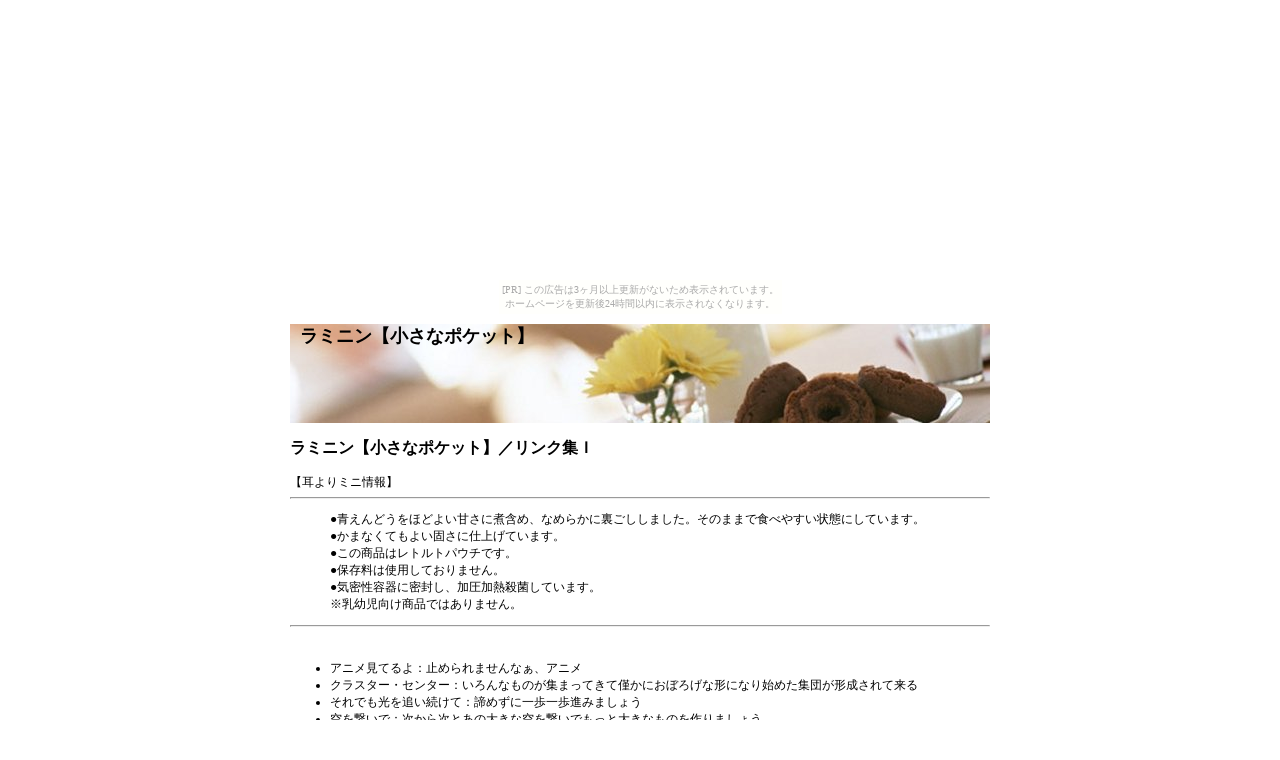

--- FILE ---
content_type: text/html
request_url: http://lamininx.kagechiyo.net/indexi.html
body_size: 2767
content:
<!DOCTYPE HTML PUBLIC "-//W3C//DTD HTML 4.01 Transitional//EN">
<html lang="ja">
<head>
<meta http-equiv="content-type" content="text/html; charset=Shift_JIS">
<title>ラミニン【小さなポケット】／リンク集Ｉ</title>
<meta http-equiv="Content-Style-Type" content="text/css">
<meta http-equiv="Content-Script-Type" content="text/javascript">
<script type="text/javascript" src="./defaultshiftjis.js"></script>
<link rel="stylesheet" type="text/css" href="./base.css">

</head>

<body><script type="text/javascript" charset="utf-8" src="//asumi.shinobi.jp/encount"></script><div style="text-align: center;"><div style="display: inline-block; position: relative; z-index: 9999;"><script type="text/javascript" charset="utf-8" src="//asumi.shinobi.jp/fire?f=435"></script><script type="text/javascript" charset="utf-8" src="/__sys__inactive_message.js"></script></div></div>
<div id="area">
<!-- ヘッダーコモンブロックここから -->
<div id="toplogo" title="ラミニン小さなポケット">
<h1>ラミニン【小さなポケット】</h1>
</div>
<br>
<!-- ヘッダーコモンブロックここまで -->
<!-- コンテンツブロックここから -->
<h2><b>ラミニン【小さなポケット】／リンク集Ｉ</b></h2><br>
<!-- パーツブロック -->
【耳よりミニ情報】<br><hr>
<!-- 関連情報へのリンク（ページ７０）ブロックここから -->
<blockquote>●青えんどうをほどよい甘さに煮含め、なめらかに裏ごししました。そのままで食べやすい状態にしています。<br>●かまなくてもよい固さに仕上げています。<br>●この商品はレトルトパウチです。<br>●保存料は使用しておりません。<br>●気密性容器に密封し、加圧加熱殺菌しています。<br>※乳幼児向け商品ではありません。</blockquote>
<!-- 関連情報へのリンク（ページ７０）ブロックここまで -->
<hr><br>
<ul>
<li>アニメ見てるよ：止められませんなぁ、アニメ</li>
<li><a href="http://clustercenter.otaden.jp/e43732.html" target="_blank">クラスター・センター</a>：いろんなものが集まってきて僅かにおぼろげな形になり始めた集団が形成されて来る</li>

<li><a href="http://stillpursuelight.blog.so-net.ne.jp/" target="_blank">それでも光を追い続けて</a>：諦めずに一歩一歩進みましょう</li>
<li>空を繋いで：次から次とあの大きな空を繋いでもっと大きなものを作りましょう</li>
<li><a href="http://diet.intff.info/linkpage.html" target="_blank">ダイエットかな・・・</a>：また春が来るからダイエットかな・・・暖かくなってくると散歩に出かけるのもおっくうじゃなくなるからね。</li>
<li><a href="http://sweets.mtip3.com/linkpage.html" target="_blank">スイーツ大好き</a>：スイーツ、貴方もお好きでしょ？</li>
<li>今回のお話：アニメの話だったりいろいろな事を書いて行きますね</li>
<li>垣間見た永遠：一瞬ですけどね永遠を見た様な気分ですね</li>
<li>歩き続けて：頑張って歩き続けましょうね</li>
</ul>

【　アンド・ソー・オン　お取り扱いラインアップ紹介　】<br>
<ul>
<li>フィットネス</li>
<li></li>
<li></li>
<li></li>
<li></li>
<li>美容・コスメ</li>
<li><a href="http://adso1.andsoon.info/aboutus.php" target="_blank">ローカロ雑炊</a>：ローカロ雑炊ならローカロリーなのに美味しくて満腹感が持続します。相互リンク募</li>
<li><a href="http://adso5.andsoon.info/aboutus.php" target="_blank">プエラリア・ハーバルサプリメント</a>：【LCラブコスメティック】のオリジナル・サプリメント「プエラリア・ハーバルサプリメント」で女性らしい美しくメリハリのあるやわらかなボディライン。</li>
<li><a href="http://adso4.andsoon.info/aboutus.php" target="_blank">レッグマジック</a>：レッグマジックは鍛えにくい部分も効果的にシェイプアップ、とっても簡単で効果的な高負荷のエクササイズ。</li>
<li></li>
<li></li>
<li>健康食品</li>
<li></li>
<li></li>
<li></li>
<li></li>
<li>ダイエット</li>
<li><a href="http://adso3.andsoon.info/aboutus.php" target="_blank">エヌナノアフターシェイブジェル</a>：世界最強のムダ毛抑制剤【ナノナノ】にメンズバージョンのエヌナノアフターシェイブジェルがついに登場</li>
<li><a href="http://adso2.andsoon.info/aboutus.php" target="_blank">脚やせセット</a>：どうしても下半身痩せしたい！思わず視線が釘付けになるほどの美脚を目指したいあなたのために・・・脚やせセット</li>
<li></li>
<li></li>
<li></li>
<li>健康グッズ</li>
<li></li>
<li></li>
<li></li>
<li></li>
<li>ヘアケア・育毛剤</li>
<li></li>
<li></li>
<li></li>
<li></li>
<li>サプリメント</li>
<li><a href="http://www.andsoon.info/aboutus.php" target="_blank">豆乳クッキー</a>：豆乳クッキーの紹介をしています。相互リンク募集中！</li>
<li></li>
<li></li>
<li></li>
<li></li>
<li>癒し・ヒーリング</li>
<li></li>
<li></li>
<li></li>
<li></li>
<li>その他</li>
<li></li>
<li></li>
<li></li>
<li></li>
</ul>
<!-- パーツブロックここまで -->
<br><hr>
<!-- コンテンツブロックここまで -->
<br>
<p id="sec"><b>ラミニン小さなポケットのリンク集のページ</b></p>
<!-- サイト内リンクブロック２ここから -->
<ul>
	<li><a href="http://lamininx.kagechiyo.net/indexa.html">ラミニン【小さなポケット】／リンク集Ａ</a></li>
	<li><a href="http://lamininx.kagechiyo.net/indexb.html">ラミニン【小さなポケット】／リンク集Ｂ</a></li>
	<li><a href="http://lamininx.kagechiyo.net/indexc.html">ラミニン【小さなポケット】／リンク集Ｃ</a></li>
	<li><a href="http://lamininx.kagechiyo.net/indexd.html">ラミニン【小さなポケット】／リンク集Ｄ</a></li>
	<li><a href="http://lamininx.kagechiyo.net/indexe.html">ラミニン【小さなポケット】／リンク集Ｅ</a></li>
	<li><a href="http://lamininx.kagechiyo.net/indexf.html">ラミニン【小さなポケット】／リンク集Ｆ</a></li>
	<li><a href="http://lamininx.kagechiyo.net/indexg.html">ラミニン【小さなポケット】／リンク集Ｇ</a></li>
	<li><a href="http://lamininx.kagechiyo.net/indexh.html">ラミニン【小さなポケット】／リンク集Ｈ</a></li>
	<li><a href="http://lamininx.kagechiyo.net/indexi.html">ラミニン【小さなポケット】／リンク集Ｉ</a></li>
	<li><a href="http://lamininx.kagechiyo.net/indexj.html">ラミニン【小さなポケット】／リンク集Ｊ</a></li>
	<li><a href="http://lamininx.kagechiyo.net/indexk.html">ラミニン【小さなポケット】／リンク集Ｋ</a></li>
	<li><a href="http://lamininx.kagechiyo.net/indexl.html">ラミニン【小さなポケット】／リンク集Ｌ</a></li>
	<li><a href="http://lamininx.kagechiyo.net/indexm.html">ラミニン【小さなポケット】／リンク集Ｍ</a></li>
	<li><a href="http://lamininx.kagechiyo.net/indexn.html">ラミニン【小さなポケット】／リンク集Ｎ</a></li>
	<li><a href="http://lamininx.kagechiyo.net/indexo.html">ラミニン【小さなポケット】／リンク集Ｏ</a></li>
	<li><a href="http://lamininx.kagechiyo.net/indexp.html">ラミニン【小さなポケット】／リンク集Ｐ</a></li>
	<li><a href="http://lamininx.kagechiyo.net/indexq.html">ラミニン【小さなポケット】／リンク集Ｑ</a></li>
	<li><a href="http://lamininx.kagechiyo.net/indexr.html">ラミニン【小さなポケット】／リンク集Ｒ</a></li>
	<li><a href="http://lamininx.kagechiyo.net/indexs.html">ラミニン【小さなポケット】／リンク集Ｓ</a></li>
	<li><a href="http://lamininx.kagechiyo.net/indext.html">ラミニン【小さなポケット】／リンク集Ｔ</a></li>
	<li><a href="http://lamininx.kagechiyo.net/indexu.html">ラミニン【小さなポケット】／リンク集Ｕ</a></li>
	<li><a href="http://lamininx.kagechiyo.net/indexv.html">ラミニン【小さなポケット】／リンク集Ｖ</a></li>
	<li><a href="http://lamininx.kagechiyo.net/indexw.html">ラミニン【小さなポケット】／リンク集Ｗ</a></li>
	<li><a href="http://lamininx.kagechiyo.net/indexx.html">ラミニン【小さなポケット】／リンク集Ｘ</a></li>
	<li><a href="http://lamininx.kagechiyo.net/indexy.html">ラミニン【小さなポケット】／リンク集Ｙ</a></li>
	<li><a href="http://lamininx.kagechiyo.net/indexz.html">ラミニン【小さなポケット】／リンク集Ｚ</a></li>
	<li><a href="http://lamininx.kagechiyo.net/indexaa.html">ラミニン【小さなポケット】／リンク集ＡＡ</a></li>
	<li><a href="http://lamininx.kagechiyo.net/indexab.html">ラミニン【小さなポケット】／リンク集ＡＢ</a></li>
	<li><a href="http://lamininx.kagechiyo.net/indexac.html">ラミニン【小さなポケット】／リンク集ＡＣ</a></li>
	<li><a href="http://lamininx.kagechiyo.net/indexad.html">ラミニン【小さなポケット】／リンク集ＡＤ</a></li>
	<li><a href="http://lamininx.kagechiyo.net/indexae.html">ラミニン【小さなポケット】／リンク集ＡＥ</a></li>
	<li><a href="http://lamininx.kagechiyo.net/indexaf.html">ラミニン【小さなポケット】／リンク集ＡＦ</a></li>
	<li><a href="http://lamininx.kagechiyo.net/indexpre.html">ラミニン【小さなポケット】／リンク集ＰＲＥ</a></li>
	<li><a href="http://lamininx.kagechiyo.net/doortoelse.html">ラミニン【小さなポケット】／その他の話題の扉</a></li>



</ul>
<!-- サイト内リンクブロック２ここまで -->
<br>
<!-- サイト内リンクブロック１ここから -->
｜<a href="./">ラミニン【小さなポケット】</a>
｜<a href="./contact.html">お問い合わせ</a>


｜<br>
<!-- サイト内リンクブロック１ここまで -->
<hr>
<!-- フッターブロツク -->
	<div class="footer">
		<div class="f-left">
			<div class="plc-left">
<div class="notes1"><u><script type="text/javascript"><!-- 
copyright1();
//--></script></u></div>
<div class="notes2"><script type="text/javascript"><!-- 
copyright2();
//--></script></div>
<div class="copyright"><u><script type="text/javascript"><!-- 
copyright3();
//--></script></u></div>
			</div>
		</div>
		<div class="f-right">
			<div class="m-link">
				<a href="./">ラミニン</a><br>

			</div>

		</div>
		<br class="clear">
	</div>

<!-- フッターブロックここまで -->
</div>
<div style="text-align: center;"><div style="display: inline-block; position: relative; z-index: 9999;"><script type="text/javascript" charset="utf-8" src="//asumi.shinobi.jp/fire?f=434"></script></div></div></body>
</html>


--- FILE ---
content_type: text/javascript; charset=utf-8
request_url: https://spnativeapi-tls.i-mobile.co.jp/api/ad_spot.ashx?partnerId=3461&mediaId=88146&spotId=232163&asn=2&num=7&callback=imobile_jsonp_callback_e3192ed9b426&tagv=1.2.45&referer=http://lamininx.kagechiyo.net/indexi.html
body_size: -7
content:
imobile_jsonp_callback_e3192ed9b426({"result":{"code":3,"message":"Ad not found"},"spotInfo":{},"ads":[]})

--- FILE ---
content_type: application/javascript
request_url: http://cnobi.jp/v1/asumi/prebid/2.5.1-1.js
body_size: 66744
content:
/* prebid.js v2.5.1
Updated : 2019-03-07 */
!(function(u){var s=window.pbjsChunk;window.pbjsChunk=function(e,t,n){for(var r,i,o,a=0,c=[];a<e.length;a++)i=e[a],d[i]&&c.push(d[i][0]),d[i]=0;for(r in t)Object.prototype.hasOwnProperty.call(t,r)&&(u[r]=t[r]);for(s&&s(e,t,n);c.length;)c.shift()();if(n)for(a=0;a<n.length;a++)o=f(f.s=n[a]);return o};var n={},d={214:0};function f(e){if(n[e])return n[e].exports;var t=n[e]={i:e,l:!1,exports:{}};return u[e].call(t.exports,t,t.exports,f),t.l=!0,t.exports}f.m=u,f.c=n,f.d=function(e,t,n){f.o(e,t)||Object.defineProperty(e,t,{configurable:!1,enumerable:!0,get:n})},f.n=function(e){var t=e&&e.__esModule?function(){return e.default}:function(){return e};return f.d(t,"a",t),t},f.o=function(e,t){return Object.prototype.hasOwnProperty.call(e,t)},f.p="",f.oe=function(e){throw console.error(e),e},f(f.s=560)})({0:function(e,t,n){"use strict";Object.defineProperty(t,"__esModule",{value:!0}),n.d(t,"internal",(function(){return C})),n.d(t,"bind",(function(){return B})),t.replaceTokenInString=function(i,e,o){return ne(e,(function(e,t){e=void 0===e?"":e;var n=o+t.toUpperCase()+o,r=new RegExp(n,"g");i=i.replace(r,e)})),i},t.getUniqueIdentifierStr=D,t.generateUUID=function e(t){return t?(t^N()>>t/4).toString(16):([1e7]+-1e3+-4e3+-8e3+-1e11).replace(/[018]/g,e)},t.getBidIdParameter=function(e,t){if(t&&t[e])return t[e];return""},t.tryAppendQueryString=function(e,t,n){if(n)return e+=t+"="+encodeURIComponent(n)+"&";return e},t.parseQueryStringParameters=function(e){var t="";for(var n in e)e.hasOwnProperty(n)&&(t+=n+"="+encodeURIComponent(e[n])+"&");return t},t.transformAdServerTargetingObj=function(t){return t&&0<Object.getOwnPropertyNames(t).length?le(t).map((function(e){return"".concat(e,"=").concat(encodeURIComponent(pe(t,e)))})).join("&"):""},t.getAdUnitSizes=function(e){if(!e)return;var t=[];if(e.mediaTypes&&e.mediaTypes.banner&&Array.isArray(e.mediaTypes.banner.sizes)){var n=e.mediaTypes.banner.sizes;Array.isArray(n[0])?t=n:t.push(n)}else Array.isArray(e.sizes)&&(Array.isArray(e.sizes[0])?t=e.sizes:t.push(e.sizes));return t},t.parseSizesInput=function(e){var t=[];if("string"==typeof e){var n=e.split(","),r=/^(\d)+x(\d)+$/i;if(n)for(var i in n)ie(n,i)&&n[i].match(r)&&t.push(n[i])}else if("object"===p(e)){var o=e.length;if(0<o)if(2===o&&"number"==typeof e[0]&&"number"==typeof e[1])t.push(k(e));else for(var a=0;a<o;a++)t.push(k(e[a]))}return t},t.parseGPTSingleSizeArray=k,t.getTopWindowLocation=x,t.getTopFrameReferrer=P,t.getAncestorOrigins=G,t.getWindowTop=q,t.getWindowSelf=M,t.getWindowLocation=W,t.getTopWindowUrl=function(){var t;try{t=C.getTopWindowLocation().href}catch(e){t=""}return t},t.getTopWindowReferrer=function(){try{return window.top.document.referrer}catch(e){return document.referrer}},t.logMessage=L,t.logInfo=z,t.logWarn=F,t.logError=V,t.hasConsoleLogger=function(){return I},t.debugTurnedOn=K,t.createInvisibleIframe=function(){var e=document.createElement("iframe");return e.id=D(),e.height=0,e.width=0,e.border="0px",e.hspace="0",e.vspace="0",e.marginWidth="0",e.marginHeight="0",e.style.border="0",e.scrolling="no",e.frameBorder="0",e.src="about:blank",e.style.display="none",e},t.getParameterByName=Y,t.hasValidBidRequest=function(e,n,t){var r=!1;function i(e,t){t===n[o]&&(r=!0)}for(var o=0;o<n.length;o++)if(r=!1,ne(e,i),!r)return V("Params are missing for bid request. One of these required paramaters are missing: "+n,t),!1;return!0},t.addEventHandler=function(e,t,n){e.addEventListener?e.addEventListener(t,n,!0):e.attachEvent&&e.attachEvent("on"+t,n)},t.isA=J,t.isFn=Q,t.isStr=X,t.isArray=$,t.isNumber=Z,t.isPlainObject=ee,t.isBoolean=function(e){return J(e,E)},t.isEmpty=te,t.isEmptyStr=function(e){return X(e)&&(!e||0===e.length)},t._each=ne,t.contains=function(e,t){if(te(e))return!1;if(Q(e.indexOf))return-1!==e.indexOf(t);var n=e.length;for(;n--;)if(e[n]===t)return!0;return!1},n.d(t,"indexOf",(function(){return re})),t._map=function(n,r){if(te(n))return[];if(Q(n.map))return n.map(r);var i=[];return ne(n,(function(e,t){i.push(r(e,t,n))})),i},t.insertElement=oe,t.triggerPixel=ae,t.callBurl=function(e){var t=e.source,n=e.burl;t===g.S2S.SRC&&n&&C.triggerPixel(n)},t.insertHtmlIntoIframe=function(e){if(!e)return;var t=document.createElement("iframe");t.id=D(),t.width=0,t.height=0,t.hspace="0",t.vspace="0",t.marginWidth="0",t.marginHeight="0",t.style.display="none",t.style.height="0px",t.style.width="0px",t.scrolling="no",t.frameBorder="0",t.allowtransparency="true",C.insertElement(t,document,"body"),t.contentWindow.document.open(),t.contentWindow.document.write(e),t.contentWindow.document.close()},t.insertUserSyncIframe=ce,t.createTrackPixelHtml=function(e){if(!e)return"";var t=encodeURI(e),n='<div style="position:absolute;left:0px;top:0px;visibility:hidden;">';return n+='<img src="'+t+'"></div>'},t.createTrackPixelIframeHtml=ue,t.getIframeDocument=function(e){if(!e)return;var t;try{t=e.contentWindow?e.contentWindow.document:e.contentDocument.document?e.contentDocument.document:e.contentDocument}catch(e){C.logError("Cannot get iframe document",e)}return t},t.getValueString=se,t.uniques=de,t.flatten=fe,t.getBidRequest=function(n,e){return n?(e.some((function(e){var t=c()(e.bids,(function(t){return["bidId","adId","bid_id"].some((function(e){return t[e]===n}))}));return t&&(r=t),t})),r):void 0;var r},t.getKeys=le,t.getValue=pe,t.getKeyByValue=function(e,t){for(var n in e)if(e.hasOwnProperty(n)&&e[n]===t)return n},t.getBidderCodes=function(){return(0<arguments.length&&void 0!==arguments[0]?arguments[0]:pbjs.adUnits).map((function(e){return e.bids.map((function(e){return e.bidder})).reduce(fe,[])})).reduce(fe).filter(de)},t.isGptPubadsDefined=function(){if(window.googletag&&Q(window.googletag.pubads)&&Q(window.googletag.pubads().getSlots))return!0},n.d(t,"getHighestCpm",(function(){return ge})),n.d(t,"getOldestHighestCpmBid",(function(){return be})),n.d(t,"getLatestHighestCpmBid",(function(){return ve})),t.shuffle=function(e){var t=e.length;for(;0<t;){var n=Math.floor(Math.random()*t),r=e[--t];e[t]=e[n],e[n]=r}return e},t.adUnitsFilter=function(e,t){return s()(e,t&&t.adUnitCode)},t.isSrcdocSupported=function(e){return e.defaultView&&e.defaultView.frameElement&&"srcdoc"in e.defaultView.frameElement&&!/firefox/i.test(navigator.userAgent)},t.deepClone=he,t.inIframe=me,t.isSafariBrowser=function(){return/^((?!chrome|android).)*safari/i.test(navigator.userAgent)},t.replaceAuctionPrice=function(e,t){if(!e)return;return e.replace(/\$\{AUCTION_PRICE\}/g,t)},t.timestamp=function(){return(new Date).getTime()},t.checkCookieSupport=Se,t.cookiesAreEnabled=function(){if(C.checkCookieSupport())return!0;return window.document.cookie="prebid.cookieTest",-1!=window.document.cookie.indexOf("prebid.cookieTest")},t.getCookie=function(e){var t=window.document.cookie.match("(^|;)\\s*"+e+"\\s*=\\s*([^;]*)\\s*(;|$)");return t?decodeURIComponent(t[2]):null},t.delayExecution=function(e,t){if(t<1)throw new Error("numRequiredCalls must be a positive number. Got ".concat(t));var n=0;return function(){++n===t&&e.apply(null,arguments)}},t.groupBy=function(e,n){return e.reduce((function(e,t){return(e[t[n]]=e[t[n]]||[]).push(t),e}),{})},t.deepAccess=function(e,t){if(!e)return;t=String(t).split(".");for(var n=0;n<t.length;n++)if(void 0===(e=e[t[n]]))return;return e},t.createContentToExecuteExtScriptInFriendlyFrame=function(e){return e?'<!DOCTYPE HTML PUBLIC "-//W3C//DTD HTML 4.01 Transitional//EN" "http://www.w3.org/TR/html4/loose.dtd"><html><head><base target="_top" /><script>inDapIF=true;<\/script></head><body>\x3c!--PRE_SCRIPT_TAG_MACRO--\x3e<script src="'.concat(e,'"><\/script>\x3c!--POST_SCRIPT_TAG_MACRO--\x3e</body></html>'):""},t.getDefinedParams=function(n,e){return e.filter((function(e){return n[e]})).reduce((function(e,t){return l(e,(function(e,t,n){t in e?Object.defineProperty(e,t,{value:n,enumerable:!0,configurable:!0,writable:!0}):e[t]=n;return e})({},t,n[t]))}),{})},t.isValidMediaTypes=function(e){var t=["banner","native","video"];if(!Object.keys(e).every((function(e){return s()(t,e)})))return!1;if(e.video&&e.video.context)return s()(["instream","outstream","adpod"],e.video.context);return!0},t.getBidderRequest=function(e,t,n){return c()(e,(function(e){return 0<e.bids.filter((function(e){return e.bidder===t&&e.adUnitCode===n})).length}))||{start:null,auctionId:null}},t.getUserConfiguredParams=function(e,t,n){return e.filter((function(e){return e.code===t})).map((function(e){return e.bids})).reduce(fe,[]).filter((function(e){return e.bidder===n})).map((function(e){return e.params||{}}))},t.getOrigin=function(){return window.location.origin?window.location.origin:window.location.protocol+"//"+window.location.hostname+(window.location.port?":"+window.location.port:"")},t.getDNT=function(){return"1"===navigator.doNotTrack||"1"===window.doNotTrack||"1"===navigator.msDoNotTrack||"yes"===navigator.doNotTrack},t.isAdUnitCodeMatchingSlot=function(t){return function(e){return Ee(t,e)}},t.isSlotMatchingAdUnitCode=function(t){return function(e){return Ee(e,t)}},t.unsupportedBidderMessage=function(e,t){var n=Object.keys(e.mediaTypes||{banner:"banner"}).join(", ");return"\n    ".concat(e.code," is a ").concat(n," ad unit\n    containing bidders that don't support ").concat(n,": ").concat(t,".\n    This bidder won't fetch demand.\n  ")},t.deletePropertyFromObject=Ae,t.removeRequestId=function(e){return Ae(e,"requestId")},t.isInteger=Te,t.convertCamelToUnderscore=function(e){return e.replace(/(?:^|\.?)([A-Z])/g,(function(e,t){return"_"+t.toLowerCase()})).replace(/^_/,"")},t.transformBidderParamKeywords=function(e){var r=1<arguments.length&&void 0!==arguments[1]?arguments[1]:"keywords",i=[];return ne(e,(function(e,t){if($(e)){var n=[];ne(e,(function(e){((e=se(r+"."+t,e))||""===e)&&n.push(e)})),e=n}else{if(!X(e=se(r+"."+t,e)))return;e=[e]}i.push({key:t,value:e})})),i},t.convertTypes=function(r,i){return Object.keys(r).forEach((function(e){var t,n;i[e]&&(Q(r[e])?i[e]=r[e](i[e]):i[e]=(t=r[e],n=i[e],"string"===t?n&&n.toString():"number"===t?Number(n):n),isNaN(i[e])&&delete i.key)})),i},t.setDataInLocalStorage=function(e,t){Ie()&&window.localStorage.setItem(e,t)},t.getDataFromLocalStorage=function(e){if(Ie())return window.localStorage.getItem(e)},t.hasLocalStorage=Ie,t.isArrayOfNums=function(e,t){return $(e)&&(!t||e.length===t)&&e.every((function(e){return Te(e)}))},t.fill=function(e,t){for(var n=[],r=0;r<t;r++){var i=ee(e)?he(e):e;n.push(i)}return n},t.chunk=function(e,t){for(var n=[],r=0;r<Math.ceil(e.length/t);r++){var i=r*t,o=i+t;n.push(e.slice(i,o))}return n},t.getMinValueFromArray=function(e){return Math.min.apply(Math,f(e))},t.getMaxValueFromArray=function(e){return Math.max.apply(Math,f(e))};var r=n(3),i=n(90),o=n.n(i),a=n(10),c=n.n(a),u=n(7),s=n.n(u),d=n(11);function f(e){return (function(e){if(Array.isArray(e)){for(var t=0,n=new Array(e.length);t<e.length;t++)n[t]=e[t];return n}})(e)||(function(e){if(Symbol.iterator in Object(e)||"[object Arguments]"===Object.prototype.toString.call(e))return Array.from(e)})(e)||(function(){throw new TypeError("Invalid attempt to spread non-iterable instance")})()}function l(){return(l=Object.assign||function(e){for(var t=1;t<arguments.length;t++){var n=arguments[t];for(var r in n)Object.prototype.hasOwnProperty.call(n,r)&&(e[r]=n[r])}return e}).apply(this,arguments)}function p(e){return(p="function"==typeof Symbol&&"symbol"==typeof Symbol.iterator?function(e){return typeof e}:function(e){return e&&"function"==typeof Symbol&&e.constructor===Symbol&&e!==Symbol.prototype?"symbol":typeof e})(e)}var g=n(4),b=!1,v="Array",y="String",h="Function",m="Number",S="Object",E="Boolean",A=Object.prototype.toString,T=Boolean(window.console),I=Boolean(T&&window.console.log),O=Boolean(T&&window.console.info),w=Boolean(T&&window.console.warn),_=Boolean(T&&window.console.error),C={checkCookieSupport:Se,createTrackPixelIframeHtml:ue,getWindowSelf:M,getWindowTop:q,getAncestorOrigins:G,getTopFrameReferrer:P,getWindowLocation:W,getTopWindowLocation:x,insertUserSyncIframe:ce,insertElement:oe,isFn:Q,triggerPixel:ae,logError:V,logWarn:F,logMessage:L,logInfo:z},j={},B=function(e,t){return t}.bind(null,1,j)()===j?Function.prototype.bind:function(e){var t=this,n=Array.prototype.slice.call(arguments,1);return function(){return t.apply(e,n.concat(Array.prototype.slice.call(arguments)))}};var U,R=(U=0,function(){return++U});function D(){return R()+Math.random().toString(16).substr(2)}function N(){return window&&window.crypto&&window.crypto.getRandomValues?crypto.getRandomValues(new Uint8Array(1))[0]%16:16*Math.random()}function k(e){if($(e)&&2===e.length&&!isNaN(e[0])&&!isNaN(e[1]))return e[0]+"x"+e[1]}function x(){if(me()){var e;try{e=C.getAncestorOrigins()||C.getTopFrameReferrer()}catch(e){z("could not obtain top window location",e)}if(e)return Object(d.c)(e,{decodeSearchAsString:!0})}return C.getWindowLocation()}function P(){try{window.top.location.toString();for(var e,t="";(e=e?e.parent:window).document&&e.document.referrer&&(t=e.document.referrer),e!==window.top;);return t}catch(e){return window.document.referrer}}function G(){if(window.document.location&&window.document.location.ancestorOrigins&&1<=window.document.location.ancestorOrigins.length)return window.document.location.ancestorOrigins[window.document.location.ancestorOrigins.length-1]}function q(){return window.top}function M(){return window.self}function W(){return window.location}function L(){K()&&I&&console.log.apply(console,H(arguments,"MESSAGE:"))}function z(){K()&&O&&console.info.apply(console,H(arguments,"INFO:"))}function F(){K()&&w&&console.warn.apply(console,H(arguments,"WARNING:"))}function V(){K()&&_&&console.error.apply(console,H(arguments,"ERROR:"))}function H(e,t){return e=[].slice.call(e),t&&e.unshift(t),e.unshift("display: inline-block; color: #fff; background: #3b88c3; padding: 1px 4px; border-radius: 3px;"),e.unshift("%cPrebid"),e}function K(){if(!1===r.config.getConfig("debug")&&!1===b){var e="TRUE"===Y(g.DEBUG_MODE).toUpperCase();r.config.setConfig({debug:e}),b=!0}return!!r.config.getConfig("debug")}function Y(e){var t=new RegExp("[\\?&]"+e+"=([^&#]*)").exec(window.location.search);return null===t?"":decodeURIComponent(t[1].replace(/\+/g," "))}function J(e,t){return A.call(e)==="[object "+t+"]"}function Q(e){return J(e,h)}function X(e){return J(e,y)}function $(e){return J(e,v)}function Z(e){return J(e,m)}function ee(e){return J(e,S)}function te(e){if(!e)return!0;if($(e)||X(e))return!(0<e.length);for(var t in e)if(hasOwnProperty.call(e,t))return!1;return!0}function ne(e,t){if(!te(e)){if(Q(e.forEach))return e.forEach(t,this);var n=0,r=e.length;if(0<r)for(;n<r;n++)t(e[n],n,e);else for(n in e)hasOwnProperty.call(e,n)&&t.call(this,e[n],n)}}var re=(function(){if(Array.prototype.indexOf)return Array.prototype.indexOf})();var ie=function(e,t){return e.hasOwnProperty?e.hasOwnProperty(t):void 0!==e[t]&&e.constructor.prototype[t]!==e[t]};function oe(e,t,n,r){var i;t=t||document,i=n?t.getElementsByTagName(n):t.getElementsByTagName("head");try{if((i=i.length?i:t.getElementsByTagName("body")).length){i=i[0];var o=r?null:i.firstChild;return i.insertBefore(e,o)}}catch(e){}}function ae(e,t){var n=new Image;t&&C.isFn(t)&&(n.addEventListener("load",t),n.addEventListener("error",t)),n.src=e}function ce(e,t){var n=C.createTrackPixelIframeHtml(e,!1,"allow-scripts allow-same-origin"),r=document.createElement("div");r.innerHTML=n;var i=r.firstChild;t&&C.isFn(t)&&(i.addEventListener("load",t),i.addEventListener("error",t)),C.insertElement(i,document,"html",!0)}function ue(e){var t=!(1<arguments.length&&void 0!==arguments[1])||arguments[1],n=2<arguments.length&&void 0!==arguments[2]?arguments[2]:"";return e?(t&&(e=encodeURI(e)),n&&(n='sandbox="'.concat(n,'"')),"<iframe ".concat(n,' id="').concat(D(),'"\n      frameborder="0"\n      allowtransparency="true"\n      marginheight="0" marginwidth="0"\n      width="0" hspace="0" vspace="0" height="0"\n      style="height:0px;width:0px;display:none;"\n      scrolling="no"\n      src="').concat(e,'">\n    </iframe>')):""}function se(e,t,n){return null==t?n:X(t)?t:Z(t)?t.toString():void C.logWarn("Unsuported type for param: "+e+" required type: String")}function de(e,t,n){return n.indexOf(e)===t}function fe(e,t){return e.concat(t)}function le(e){return Object.keys(e)}function pe(e,t){return e[t]}var ge=ye("timeToRespond",(function(e,t){return t<e})),be=ye("responseTimestamp",(function(e,t){return t<e})),ve=ye("responseTimestamp",(function(e,t){return e<t}));function ye(n,r){return function(e,t){return e.cpm===t.cpm?r(e[n],t[n])?t:e:e.cpm<t.cpm?t:e}}function he(e){return o()(e)}function me(){try{return C.getWindowSelf()!==C.getWindowTop()}catch(e){return!0}}function Se(){if(window.navigator.cookieEnabled||document.cookie.length)return!0}var Ee=function(e,t){return e.getAdUnitPath()===t||e.getSlotElementId()===t};function Ae(e,t){var n=l({},e);return delete n[t],n}function Te(e){return Number.isInteger?Number.isInteger(e):"number"==typeof e&&isFinite(e)&&Math.floor(e)===e}function Ie(){try{return!!window.localStorage}catch(e){V("Local storage api disabled")}}},1:function(e,t,n){"use strict";Object.defineProperty(t,"__esModule",{value:!0}),t.registerBidder=function(t){var n=Array.isArray(t.supportedMediaTypes)?{supportedMediaTypes:t.supportedMediaTypes}:void 0;function r(e){var t=O(e);a.default.registerBidAdapter(t,e.code,n)}r(t),Array.isArray(t.aliases)&&t.aliases.forEach((function(e){a.default.aliasRegistry[e]=t.code,r(A({},t,{code:e}))}))},t.newBidder=O,t.preloadBidderMappingFile=w,t.getIabSubCategory=function(t,e){var n=a.default.getBidAdapter(t);if(n.getSpec().getMappingFileInfo){var r=n.getSpec().getMappingFileInfo(),i=r.localStorageKey?r.localStorageKey:n.getBidderCode(),o=Object(y.getDataFromLocalStorage)(i);if(o){try{o=JSON.parse(o)}catch(e){Object(y.logError)("Failed to parse ".concat(t," mapping data stored in local storage"))}return o.mapping[e]?o.mapping[e]:null}}},t.isValid=_;var r=n(45),a=n(8),i=n(3),g=n(22),o=n(27),c=n(26),u=n(46),s=n(4),b=n.n(s),d=n(9),v=n.n(d),f=n(7),l=n.n(f),p=n(5),y=n(0),h=n(2),m=n(17);function S(e,t){return (function(e){if(Array.isArray(e))return e})(e)||(function(e,t){var n=[],r=!0,i=!1,o=void 0;try{for(var a,c=e[Symbol.iterator]();!(r=(a=c.next()).done)&&(n.push(a.value),!t||n.length!==t);r=!0);}catch(e){i=!0,o=e}finally{try{r||null==c.return||c.return()}finally{if(i)throw o}}return n})(e,t)||(function(){throw new TypeError("Invalid attempt to destructure non-iterable instance")})()}function E(e){return(E="function"==typeof Symbol&&"symbol"==typeof Symbol.iterator?function(e){return typeof e}:function(e){return e&&"function"==typeof Symbol&&e.constructor===Symbol&&e!==Symbol.prototype?"symbol":typeof e})(e)}function A(){return(A=Object.assign||function(e){for(var t=1;t<arguments.length;t++){var n=arguments[t];for(var r in n)Object.prototype.hasOwnProperty.call(n,r)&&(e[r]=n[r])}return e}).apply(this,arguments)}var T=["requestId","cpm","ttl","creativeId","netRevenue","currency"],I=1;function O(f){return A(new r.a(f.code),{getSpec:function(){return Object.freeze(f)},registerSyncs:l,callBids:function(o,a,e,n){if(Array.isArray(o.bids)){var c={},u=[],t=o.bids.filter(p);if(0!==t.length){var s={};t.forEach((function(e){(s[e.bidId]=e).adUnitCode||(e.adUnitCode=e.placementCode)}));var r=f.buildRequests(t,o);if(r&&0!==r.length){Array.isArray(r)||(r=[r]);var d=Object(y.delayExecution)(i,r.length);r.forEach((function(i){switch(i.method){case"GET":n("".concat(i.url).concat(function(e){if(e)return"?".concat("object"===E(e)?Object(y.parseQueryStringParameters)(e):e);return""}(i.data)),{success:e,error:t},void 0,A({method:"GET",withCredentials:!0},i.options));break;case"POST":n(i.url,{success:e,error:t},"string"==typeof i.data?i.data:JSON.stringify(i.data),A({method:"POST",contentType:"text/plain",withCredentials:!0},i.options));break;default:Object(y.logWarn)("Skipping invalid request from ".concat(f.code,". Request type ").concat(i.type," must be GET or POST")),d()}function e(e,t){try{e=JSON.parse(e)}catch(e){}var n;e={body:e,headers:{get:t.getResponseHeader.bind(t)}},u.push(e);try{n=f.interpretResponse(e,i)}catch(e){return Object(y.logError)("Bidder ".concat(f.code," failed to interpret the server's response. Continuing without bids"),null,e),void d()}function r(e){var t,n,r=s[e.requestId];if(r){var i=A(Object(g.a)(b.a.STATUS.GOOD,r),e);t=r.adUnitCode,n=i,c[t]=!0,_(t,n,[o])&&a(t,n)}else Object(y.logWarn)("Bidder ".concat(f.code," made bid for unknown request ID: ").concat(e.requestId,". Ignoring."))}n&&(n.forEach?n.forEach(r):r(n)),d(n)}function t(e){Object(y.logError)("Server call for ".concat(f.code," failed: ").concat(e,". Continuing without bids.")),d()}}))}else i()}else i()}function i(){e(),v.a.emit(b.a.EVENTS.BIDDER_DONE,o),l(u,o.gdprConsent)}}});function l(e,t){if(f.getUserSyncs){var n=i.config.getConfig("userSync.filterSettings"),r=f.getUserSyncs({iframeEnabled:!!(i.config.getConfig("userSync.iframeEnabled")||n&&(n.iframe||n.all)),pixelEnabled:!!(i.config.getConfig("userSync.pixelEnabled")||n&&(n.image||n.all))},e,t);r&&(Array.isArray(r)||(r=[r]),r.forEach((function(e){o.a.registerSync(e.type,f.code,e.url)})))}}function p(e){return!!f.isBidRequestValid(e)||(Object(y.logWarn)("Invalid bid sent to bidder ".concat(f.code,": ").concat(JSON.stringify(e))),!1)}}function w(e,t){if(!i.config.getConfig("adpod.brandCategoryExclusion"))return e.call(this,t);t.filter((function(e){return Object(y.deepAccess)(e,"mediaTypes.video.context")===h.a})).map((function(e){return e.bids.map((function(e){return e.bidder}))})).reduce(y.flatten,[]).filter(y.uniques).forEach((function(n){var e=a.default.getBidAdapter(n);if(e.getSpec().getMappingFileInfo){var t=e.getSpec().getMappingFileInfo(),r=t.refreshInDays?t.refreshInDays:I,i=t.localStorageKey?t.localStorageKey:e.getSpec().code,o=Object(y.getDataFromLocalStorage)(i);(!o||Object(y.timestamp)()<o.lastUpdated+24*r*60*60*1e3)&&Object(p.a)(t.url,{success:function(e){try{e=JSON.parse(e);var t={lastUpdated:Object(y.timestamp)(),mapping:e.mapping};Object(y.setDataInLocalStorage)(i,JSON.stringify(t))}catch(e){Object(y.logError)("Failed to parse ".concat(n," bidder translation mapping file"))}},error:function(){Object(y.logError)("Failed to load ".concat(n," bidder translation file"))}})}})),e.call(this,t)}function _(e,t,n){function r(e){return"Invalid bid from ".concat(t.bidderCode,". Ignoring bid: ").concat(e)}return e?t?(i=Object.keys(t),T.every((function(e){return l()(i,e)&&!l()([void 0,null],t[e])}))?"native"!==t.mediaType||Object(c.f)(t,n)?"video"!==t.mediaType||Object(u.c)(t,n)?!("banner"===t.mediaType&&!(function(e,t,n){if((t.width||0===t.width)&&(t.height||0===t.height))return!0;var r=Object(y.getBidderRequest)(n,t.bidderCode,e),i=r&&r.bids&&r.bids[0]&&r.bids[0].sizes,o=Object(y.parseSizesInput)(i);if(1!==o.length)return!1;var a=S(o[0].split("x"),2),c=a[0],u=a[1];return t.width=c,t.height=u,!0})(e,t,n))||(Object(y.logError)(r("Banner bids require a width and height")),!1):(Object(y.logError)(r("Video bid does not have required vastUrl or renderer property")),!1):(Object(y.logError)(r("Native bid missing some required properties.")),!1):(Object(y.logError)(r("Bidder ".concat(t.bidderCode," is missing required params. Check http://prebid.org/dev-docs/bidder-adapter-1.html for list of params."))),!1)):(Object(y.logWarn)("Some adapter tried to add an undefined bid for ".concat(e,".")),!1):(Object(y.logWarn)("No adUnitCode was supplied to addBidResponse."),!1);var i}Object(m.a)("checkAdUnitSetup").before(w)},10:function(e,t,n){n(82),e.exports=n(14).Array.find},11:function(e,t,n){"use strict";function r(e){return Object.keys(e).map((function(t){return Array.isArray(e[t])?e[t].map((function(e){return"".concat(t,"[]=").concat(e)})).join("&"):"".concat(t,"=").concat(e[t])})).join("&")}t.b=r,t.c=function(e,t){var n=document.createElement("a");t&&"noDecodeWholeURL"in t&&t.noDecodeWholeURL?n.href=e:n.href=decodeURIComponent(e);var r=t&&"decodeSearchAsString"in t&&t.decodeSearchAsString;return{href:n.href,protocol:(n.protocol||"").replace(/:$/,""),hostname:n.hostname,port:+n.port,pathname:n.pathname.replace(/^(?!\/)/,"/"),search:r?n.search:(i=n.search||"",i?i.replace(/^\?/,"").split("&").reduce((function(e,t){var n,r,i=t.split("="),o=(r=2,(function(e){if(Array.isArray(e))return e})(n=i)||(function(e,t){var n=[],r=!0,i=!1,o=void 0;try{for(var a,c=e[Symbol.iterator]();!(r=(a=c.next()).done)&&(n.push(a.value),!t||n.length!==t);r=!0);}catch(e){i=!0,o=e}finally{try{r||null==c.return||c.return()}finally{if(i)throw o}}return n})(n,r)||(function(){throw new TypeError("Invalid attempt to destructure non-iterable instance")})()),a=o[0],c=o[1];return/\[\]$/.test(a)?(a=a.replace("[]",""),e[a]=e[a]||[],e[a].push(c)):e[a]=c||"",e}),{}):{}),hash:(n.hash||"").replace(/^#/,""),host:n.host||window.location.host};var i},t.a=function(e){return(e.protocol||"http")+"://"+(e.host||e.hostname+(e.port?":".concat(e.port):""))+(e.pathname||"")+(e.search?"?".concat(r(e.search||"")):"")+(e.hash?"#".concat(e.hash):"")}},12:function(e,t,n){"use strict";t.a=i,t.c=function(e){return!(!e||!e.url)},t.b=function(e,t){e.render(t)};var f=n(47),l=n(0),r=n(10),p=n.n(r);function i(e){var t,n,r,i=this,o=e.url,a=e.config,c=e.id,u=e.callback,s=e.loaded,d=e.adUnitCode;this.url=o,this.config=a,this.handlers={},this.id=c,this.loaded=s,this.cmd=[],this.push=function(e){"function"==typeof e?i.loaded?e.call():i.cmd.push(e):l.logError("Commands given to Renderer.push must be wrapped in a function")},this.callback=u||function(){i.loaded=!0,i.process()},t=d,n=pbjs.adUnits,(r=p()(n,(function(e){return e.code===t})))&&r.renderer&&r.renderer.url&&r.renderer.render?l.logWarn("External Js not loaded by Renderer since renderer url and callback is already defined on adUnit ".concat(d)):Object(f.b)(o,this.callback,!0)}i.install=function(e){return new i({url:e.url,config:e.config,id:e.id,callback:e.callback,loaded:e.loaded,adUnitCode:e.adUnitCode})},i.prototype.getConfig=function(){return this.config},i.prototype.setRender=function(e){this.render=e},i.prototype.setEventHandlers=function(e){this.handlers=e},i.prototype.handleVideoEvent=function(e){var t=e.id,n=e.eventName;"function"==typeof this.handlers[n]&&this.handlers[n](),l.logMessage("Prebid Renderer event for id ".concat(t," type ").concat(n))},i.prototype.process=function(){for(;0<this.cmd.length;)try{this.cmd.shift().call()}catch(e){l.logError("Error processing Renderer command: ",e)}}},129:function(e,t,n){"use strict";var r=n(13),i=n(40)(6),o="findIndex",a=!0;o in[]&&Array(1)[o]((function(){a=!1})),r(r.P+r.F*a,"Array",{findIndex:function(e){return i(this,e,1<arguments.length?arguments[1]:void 0)}}),n(34)(o)},13:function(e,t,n){var b=n(18),v=n(14),y=n(23),h=n(20),m=n(25),S="prototype",E=function(e,t,n){var r,i,o,a=e&E.F,c=e&E.G,u=e&E.S,s=e&E.P,d=e&E.B,f=e&E.W,l=c?v:v[t]||(v[t]={}),p=l[S],g=c?b:u?b[t]:(b[t]||{})[S];for(r in c&&(n=t),n)(i=!a&&g&&void 0!==g[r])&&m(l,r)||(o=i?g[r]:n[r],l[r]=c&&"function"!=typeof g[r]?n[r]:d&&i?y(o,b):f&&g[r]==o?(function(r){var e=function(e,t,n){if(this instanceof r){switch(arguments.length){case 0:return new r;case 1:return new r(e);case 2:return new r(e,t)}return new r(e,t,n)}return r.apply(this,arguments)};return e[S]=r[S],e})(o):s&&"function"==typeof o?y(Function.call,o):o,s&&((l.virtual||(l.virtual={}))[r]=o,e&E.R&&p&&!p[r]&&h(p,r,o)))};E.F=1,E.G=2,E.S=4,E.P=8,E.B=16,E.W=32,E.U=64,E.R=128,e.exports=E},131:function(e,t,n){"use strict";t.a=function(){addEventListener("message",a,!1)};var r=n(9),b=n.n(r),v=n(26),i=n(4),y=(n.n(i),n(0)),h=n(37),o=n(10),m=n.n(o),S=n(12),E=i.EVENTS.BID_WON;function a(e){var t,n,r,i,o,a,c,u,s,d,f=e.message?"message":"data",l={};try{l=JSON.parse(e[f])}catch(e){return}if(l&&l.adId){var p=m()(h.a.getBidsReceived(),(function(e){return e.adId===l.adId}));if("Prebid Request"===l.message&&(t=p,n=l.adServerDomain,r=e.source,i=t.adId,o=t.ad,a=t.adUrl,c=t.width,u=t.height,s=t.renderer,d=t.cpm,Object(S.c)(s)?Object(S.b)(s,t):i&&(function(e){var c=e.adUnitCode,r=e.width,i=e.height;function o(e){var t,n,r,i,o=(t=c,window.googletag?(i=t,m()(window.googletag.pubads().getSlots().filter(Object(y.isSlotMatchingAdUnitCode)(i)),(function(e){return e})).getSlotElementId()):window.apntag?(n=t,(r=window.apntag.getTag(n))&&r.targetId):t),a=document.getElementById(o);return a&&a.querySelector(e)}["div","iframe"].forEach((function(e){var t=o(e);if(t){var n=t.style;n.width=r+"px",n.height=i+"px"}else Object(y.logWarn)("Unable to locate matching page element for adUnitCode ".concat(c,".  Can't resize it to ad's dimensions.  Please review setup."))}))}(t),r.postMessage(JSON.stringify({message:"Prebid Response",ad:Object(y.replaceAuctionPrice)(o,d),adUrl:Object(y.replaceAuctionPrice)(a,d),adId:i,width:c,height:u}),n)),h.a.addWinningBid(p),b.a.emit(E,p)),"Prebid Native"===l.message){if("assetRequest"===l.action){var g=Object(v.c)(l,p);return void e.source.postMessage(JSON.stringify(g),e.origin)}if("click"===Object(v.b)(l,p))return;h.a.addWinningBid(p),b.a.emit(E,p)}}}},132:function(e,t,n){"use strict";t.a=function(e){var t;try{e=e||window.sessionStorage,t=JSON.parse(e.getItem(u))}catch(e){}t&&f(t,!0)};var r=n(3),o=n(0),i=n(36);function a(){return(a=Object.assign||function(e){for(var t=1;t<arguments.length;t++){var n=arguments[t];for(var r in n)Object.prototype.hasOwnProperty.call(n,r)&&(e[r]=n[r])}return e}).apply(this,arguments)}var c,u="pbjs:debugging";function s(e){Object(o.logMessage)("DEBUG: "+e)}function d(){i.c.getHooks({hook:c}).remove()}function f(e){var t=1<arguments.length&&void 0!==arguments[1]&&arguments[1];r.config.setConfig({debug:!0}),s("bidder overrides enabled".concat(t?" from session":"")),d(),c=function(e,r,i){if(Array.isArray(this.bidders)&&-1===this.bidders.indexOf(i.bidderCode))return t="bidder '".concat(i.bidderCode,"' excluded from auction by bidder overrides"),void Object(o.logWarn)("DEBUG: "+t);var t;Array.isArray(this.bids)&&this.bids.forEach((function(n){n.bidder&&n.bidder!==i.bidderCode||n.adUnitCode&&n.adUnitCode!==r||(i=a({},i),Object.keys(n).filter((function(e){return-1===["bidder","adUnitCode"].indexOf(e)})).forEach((function(e){var t=n[e];s("bidder overrides changed '".concat(r,"/").concat(i.bidderCode,"' bid.").concat(e," from '").concat(i[e],"' to '").concat(t,"'")),i[e]=t})))}));e(r,i)}.bind(e),i.c.before(c,5)}function l(e){if(e.enabled){try{window.sessionStorage.setItem(u,JSON.stringify(e))}catch(e){}f(e)}else{d(),s("bidder overrides disabled");try{window.sessionStorage.removeItem(u)}catch(e){}}}r.config.getConfig("debugging",(function(e){return l(e.debugging)}))},133:function(e,t,n){n(134),n(67),n(143),n(145),n(149),n(152),n(154),e.exports=n(14).Set},134:function(e,t){},135:function(e,t,n){var u=n(42),s=n(32);e.exports=function(c){return function(e,t){var n,r,i=String(s(e)),o=u(t),a=i.length;return o<0||a<=o?c?"":void 0:(n=i.charCodeAt(o))<55296||56319<n||o+1===a||(r=i.charCodeAt(o+1))<56320||57343<r?c?i.charAt(o):n:c?i.slice(o,o+2):r-56320+(n-55296<<10)+65536}}},136:function(e,t,n){e.exports=n(20)},137:function(e,t,n){"use strict";var r=n(68),i=n(39),o=n(50),a={};n(20)(a,n(15)("iterator"),(function(){return this})),e.exports=function(e,t,n){e.prototype=r(a,{next:i(1,n)}),o(e,t+" Iterator")}},138:function(e,t,n){var a=n(19),c=n(24),u=n(139);e.exports=n(21)?Object.defineProperties:function(e,t){c(e);for(var n,r=u(t),i=r.length,o=0;o<i;)a.f(e,n=r[o++],t[n]);return e}},139:function(e,t,n){var r=n(140),i=n(69);e.exports=Object.keys||function(e){return r(e,i)}},14:function(e,t){var n=e.exports={version:"2.6.5"};"number"==typeof __e&&(__e=n)},140:function(e,t,n){var a=n(25),c=n(44),u=n(58)(!1),s=n(49)("IE_PROTO");e.exports=function(e,t){var n,r=c(e),i=0,o=[];for(n in r)n!=s&&a(r,n)&&o.push(n);for(;t.length>i;)a(r,n=t[i++])&&(~u(o,n)||o.push(n));return o}},141:function(e,t,n){var r=n(18).document;e.exports=r&&r.documentElement},142:function(e,t,n){var r=n(25),i=n(41),o=n(49)("IE_PROTO"),a=Object.prototype;e.exports=Object.getPrototypeOf||function(e){return e=i(e),r(e,o)?e[o]:"function"==typeof e.constructor&&e instanceof e.constructor?e.constructor.prototype:e instanceof Object?a:null}},143:function(e,t,n){n(144);for(var r=n(18),i=n(20),o=n(28),a=n(15)("toStringTag"),c="CSSRuleList,CSSStyleDeclaration,CSSValueList,ClientRectList,DOMRectList,DOMStringList,DOMTokenList,DataTransferItemList,FileList,HTMLAllCollection,HTMLCollection,HTMLFormElement,HTMLSelectElement,MediaList,MimeTypeArray,NamedNodeMap,NodeList,PaintRequestList,Plugin,PluginArray,SVGLengthList,SVGNumberList,SVGPathSegList,SVGPointList,SVGStringList,SVGTransformList,SourceBufferList,StyleSheetList,TextTrackCueList,TextTrackList,TouchList".split(","),u=0;u<c.length;u++){var s=c[u],d=r[s],f=d&&d.prototype;f&&!f[a]&&i(f,a,s),o[s]=o.Array}},144:function(e,t,n){"use strict";var r=n(34),i=n(70),o=n(28),a=n(44);e.exports=n(48)(Array,"Array",(function(e,t){this._t=a(e),this._i=0,this._k=t}),(function(){var e=this._t,t=this._k,n=this._i++;return!e||n>=e.length?(this._t=void 0,i(1)):i(0,"keys"==t?n:"values"==t?e[n]:[n,e[n]])}),"values"),o.Arguments=o.Array,r("keys"),r("values"),r("entries")},145:function(e,t,n){"use strict";var r=n(146),i=n(78);e.exports=n(148)("Set",(function(e){return function(){return e(this,0<arguments.length?arguments[0]:void 0)}}),{add:function(e){return r.def(i(this,"Set"),e=0===e?0:e,e)}},r)},146:function(e,t,n){"use strict";var a=n(19).f,c=n(68),u=n(71),s=n(23),d=n(72),f=n(38),r=n(48),i=n(70),o=n(147),l=n(21),p=n(77).fastKey,g=n(78),b=l?"_s":"size",v=function(e,t){var n,r=p(t);if("F"!==r)return e._i[r];for(n=e._f;n;n=n.n)if(n.k==t)return n};e.exports={getConstructor:function(e,o,n,r){var i=e((function(e,t){d(e,i,o,"_i"),e._t=o,e._i=c(null),e._f=void 0,e._l=void 0,e[b]=0,null!=t&&f(t,n,e[r],e)}));return u(i.prototype,{clear:function(){for(var e=g(this,o),t=e._i,n=e._f;n;n=n.n)n.r=!0,n.p&&(n.p=n.p.n=void 0),delete t[n.i];e._f=e._l=void 0,e[b]=0},delete:function(e){var t=g(this,o),n=v(t,e);if(n){var r=n.n,i=n.p;delete t._i[n.i],n.r=!0,i&&(i.n=r),r&&(r.p=i),t._f==n&&(t._f=r),t._l==n&&(t._l=i),t[b]--}return!!n},forEach:function(e){g(this,o);for(var t,n=s(e,1<arguments.length?arguments[1]:void 0,3);t=t?t.n:this._f;)for(n(t.v,t.k,this);t&&t.r;)t=t.p},has:function(e){return!!v(g(this,o),e)}}),l&&a(i.prototype,"size",{get:function(){return g(this,o)[b]}}),i},def:function(e,t,n){var r,i,o=v(e,t);return o?o.v=n:(e._l=o={i:i=p(t,!0),k:t,v:n,p:r=e._l,n:void 0,r:!1},e._f||(e._f=o),r&&(r.n=o),e[b]++,"F"!==i&&(e._i[i]=o)),e},getEntry:v,setStrong:function(e,n,t){r(e,n,(function(e,t){this._t=g(e,n),this._k=t,this._l=void 0}),(function(){for(var e=this,t=e._k,n=e._l;n&&n.r;)n=n.p;return e._t&&(e._l=n=n?n.n:e._t._f)?i(0,"keys"==t?n.k:"values"==t?n.v:[n.k,n.v]):(e._t=void 0,i(1))}),t?"entries":"values",!t,!0),o(n)}}},147:function(e,t,n){"use strict";var r=n(18),i=n(14),o=n(19),a=n(21),c=n(15)("species");e.exports=function(e){var t="function"==typeof i[e]?i[e]:r[e];a&&t&&!t[c]&&o.f(t,c,{configurable:!0,get:function(){return this}})}},148:function(e,t,n){"use strict";var f=n(18),l=n(13),p=n(77),g=n(30),b=n(20),v=n(71),y=n(38),h=n(72),m=n(16),S=n(50),E=n(19).f,A=n(40)(0),T=n(21);e.exports=function(n,e,t,r,i,o){var a=f[n],c=a,u=i?"set":"add",s=c&&c.prototype,d={};return T&&"function"==typeof c&&(o||s.forEach&&!g((function(){(new c).entries().next()})))?(c=e((function(e,t){h(e,c,n,"_c"),e._c=new a,null!=t&&y(t,i,e[u],e)})),A("add,clear,delete,forEach,get,has,set,keys,values,entries,toJSON".split(","),(function(r){var i="add"==r||"set"==r;r in s&&(!o||"clear"!=r)&&b(c.prototype,r,(function(e,t){if(h(this,c,r),!i&&o&&!m(e))return"get"==r&&void 0;var n=this._c[r](0===e?0:e,t);return i?this:n}))})),o||E(c.prototype,"size",{get:function(){return this._c.size}})):(c=r.getConstructor(e,n,i,u),v(c.prototype,t),p.NEED=!0),S(c,n),d[n]=c,l(l.G+l.W+l.F,d),o||r.setStrong(c,n,i),c}},149:function(e,t,n){var r=n(13);r(r.P+r.R,"Set",{toJSON:n(150)("Set")})},15:function(e,t,n){var r=n(56)("wks"),i=n(43),o=n(18).Symbol,a="function"==typeof o;(e.exports=function(e){return r[e]||(r[e]=a&&o[e]||(a?o:i)("Symbol."+e))}).store=r},150:function(e,t,n){var r=n(76),i=n(151);e.exports=function(e){return function(){if(r(this)!=e)throw TypeError(e+"#toJSON isn't generic");return i(this)}}},151:function(e,t,n){var r=n(38);e.exports=function(e,t){var n=[];return r(e,!1,n.push,n,t),n}},152:function(e,t,n){n(153)("Set")},153:function(e,t,n){"use strict";var r=n(13);e.exports=function(e){r(r.S,e,{of:function(){for(var e=arguments.length,t=new Array(e);e--;)t[e]=arguments[e];return new this(t)}})}},154:function(e,t,n){n(155)("Set")},155:function(e,t,n){"use strict";var r=n(13),a=n(52),c=n(23),u=n(38);e.exports=function(e){r(r.S,e,{from:function(e){var t,n,r,i,o=arguments[1];return a(this),(t=void 0!==o)&&a(o),null==e?new this:(n=[],t?(r=0,i=c(o,arguments[2],2),u(e,!1,(function(e){n.push(i(e,r++))}))):u(e,!1,n.push,n),new this(n))}})}},156:function(e,t,n){n(67),n(157),e.exports=n(14).Array.from},157:function(e,t,n){"use strict";var l=n(23),r=n(13),p=n(41),g=n(73),b=n(74),v=n(33),y=n(158),h=n(75);r(r.S+r.F*!n(159)((function(e){Array.from(e)})),"Array",{from:function(e){var t,n,r,i,o=p(e),a="function"==typeof this?this:Array,c=arguments.length,u=1<c?arguments[1]:void 0,s=void 0!==u,d=0,f=h(o);if(s&&(u=l(u,2<c?arguments[2]:void 0,2)),null==f||a==Array&&b(f))for(n=new a(t=v(o.length));d<t;d++)y(n,d,s?u(o[d],d):o[d]);else for(i=f.call(o),n=new a;!(r=i.next()).done;d++)y(n,d,s?g(i,u,[r.value,d],!0):r.value);return n.length=d,n}})},158:function(e,t,n){"use strict";var r=n(19),i=n(39);e.exports=function(e,t,n){t in e?r.f(e,t,i(0,n)):e[t]=n}},159:function(e,t,n){var o=n(15)("iterator"),a=!1;try{var r=[7][o]();r.return=function(){a=!0},Array.from(r,(function(){throw 2}))}catch(e){}e.exports=function(e,t){if(!t&&!a)return!1;var n=!1;try{var r=[7],i=r[o]();i.next=function(){return{done:n=!0}},r[o]=function(){return i},e(r)}catch(e){}return n}},16:function(e,t){e.exports=function(e){return"object"==typeof e?null!==e:"function"==typeof e}},17:function(e,t,n){"use strict";n.d(t,"b",(function(){return o})),n.d(t,"a",(function(){return a})),t.c=function(e,t){var n=2<arguments.length&&void 0!==arguments[2]?arguments[2]:15;0===e.getHooks({hook:t}).length&&e.before(t,n)};var r=n(89),i=n.n(r),o=i()({ready:i.a.SYNC|i.a.ASYNC|i.a.QUEUE}),a=o.get},18:function(e,t){var n=e.exports="undefined"!=typeof window&&window.Math==Math?window:"undefined"!=typeof self&&self.Math==Math?self:Function("return this")();"number"==typeof __g&&(__g=n)},19:function(e,t,n){var r=n(24),i=n(83),o=n(84),a=Object.defineProperty;t.f=n(21)?Object.defineProperty:function(e,t,n){if(r(e),t=o(t,!0),r(n),i)try{return a(e,t,n)}catch(e){}if("get"in n||"set"in n)throw TypeError("Accessors not supported!");return"value"in n&&(e[t]=n.value),e}},2:function(e,t,n){"use strict";n.d(t,"c",(function(){return r})),n.d(t,"d",(function(){return i})),n.d(t,"b",(function(){return o})),n.d(t,"a",(function(){return a}));var r="native",i="video",o="banner",a="adpod"},20:function(e,t,n){var r=n(19),i=n(39);e.exports=n(21)?function(e,t,n){return r.f(e,t,i(1,n))}:function(e,t,n){return e[t]=n,e}},21:function(e,t,n){e.exports=!n(30)((function(){return 7!=Object.defineProperty({},"a",{get:function(){return 7}}).a}))},22:function(e,t,n){"use strict";t.a=function(e,t){return new r(e,t)};var i=n(0);function r(e,t){var n=t&&t.src||"client",r=e||0;this.bidderCode=t&&t.bidder||"",this.width=0,this.height=0,this.statusMessage=(function(){switch(r){case 0:return"Pending";case 1:return"Bid available";case 2:return"Bid returned empty or error response";case 3:return"Bid timed out"}})(),this.adId=i.getUniqueIdentifierStr(),this.requestId=t&&t.bidId,this.mediaType="banner",this.source=n,this.getStatusCode=function(){return r},this.getSize=function(){return this.width+"x"+this.height}}},23:function(e,t,n){var o=n(52);e.exports=function(r,i,e){if(o(r),void 0===i)return r;switch(e){case 1:return function(e){return r.call(i,e)};case 2:return function(e,t){return r.call(i,e,t)};case 3:return function(e,t,n){return r.call(i,e,t,n)}}return function(){return r.apply(i,arguments)}}},24:function(e,t,n){var r=n(16);e.exports=function(e){if(!r(e))throw TypeError(e+" is not an object!");return e}},25:function(e,t){var n={}.hasOwnProperty;e.exports=function(e,t){return n.call(e,t)}},26:function(e,t,n){"use strict";n.d(t,"e",(function(){return o})),n.d(t,"a",(function(){return s})),t.g=function(e){if(e&&e.type&&(t=e.type,t&&c()(Object.keys(d),t)||(Object(a.logError)("".concat(t," nativeParam is not supported")),0)))return d[e.type];var t;return e},t.f=function(t,e){var n=Object(a.getBidRequest)(t.requestId,e);if(!n)return!1;if(!Object(a.deepAccess)(t,"native.clickUrl"))return!1;if(Object(a.deepAccess)(t,"native.image")&&(!Object(a.deepAccess)(t,"native.image.height")||!Object(a.deepAccess)(t,"native.image.width")))return!1;if(Object(a.deepAccess)(t,"native.icon")&&(!Object(a.deepAccess)(t,"native.icon.height")||!Object(a.deepAccess)(t,"native.icon.width")))return!1;var r=n.nativeParams;if(!r)return!0;var i=Object.keys(r).filter((function(e){return r[e].required})),o=Object.keys(t.native).filter((function(e){return t.native[e]}));return i.every((function(e){return c()(o,e)}))},t.b=function(e,t){var n;"click"===e.action?n=t.native&&t.native.clickTrackers:(n=t.native&&t.native.impressionTrackers,t.native&&t.native.javascriptTrackers&&Object(a.insertHtmlIntoIframe)(t.native.javascriptTrackers));return(n||[]).forEach(a.triggerPixel),e.action},t.d=function(r,i){var o={};return Object.keys(r.native).forEach((function(e){var t=u.NATIVE_KEYS[e],n=f(r.native[e]);Object(a.deepAccess)(i,"mediaTypes.native.".concat(e,".sendId"))&&(n="".concat(t,":").concat(r.adId)),t&&n&&(o[t]=n)})),o},t.c=function(e,r){var i={message:"assetResponse",adId:e.adId,assets:[]};return e.assets.forEach((function(e){var t=Object(a.getKeyByValue)(u.NATIVE_KEYS,e),n=f(r.native[t]);i.assets.push({key:t,value:n})})),i};var a=n(0),r=n(7),c=n.n(r);function i(e){return(i="function"==typeof Symbol&&"symbol"==typeof Symbol.iterator?function(e){return typeof e}:function(e){return e&&"function"==typeof Symbol&&e.constructor===Symbol&&e!==Symbol.prototype?"symbol":typeof e})(e)}var u=n(4),o=[],s=Object.keys(u.NATIVE_KEYS).map((function(e){return u.NATIVE_KEYS[e]})),d={image:{image:{required:!0},title:{required:!0},sponsoredBy:{required:!0},clickUrl:{required:!0},body:{required:!1},icon:{required:!1}}};function f(e){return"object"===i(e)&&e.url?e.url:e}},27:function(e,t,n){"use strict";n.d(t,"a",(function(){return a}));var s=n(0),i=n(3),r=n(7),d=n.n(r);function f(e,t){return (function(e){if(Array.isArray(e))return e})(e)||(function(e,t){var n=[],r=!0,i=!1,o=void 0;try{for(var a,c=e[Symbol.iterator]();!(r=(a=c.next()).done)&&(n.push(a.value),!t||n.length!==t);r=!0);}catch(e){i=!0,o=e}finally{try{r||null==c.return||c.return()}finally{if(i)throw o}}return n})(e,t)||(function(){throw new TypeError("Invalid attempt to destructure non-iterable instance")})()}function l(){return(l=Object.assign||function(e){for(var t=1;t<arguments.length;t++){var n=arguments[t];for(var r in n)Object.prototype.hasOwnProperty.call(n,r)&&(e[r]=n[r])}return e}).apply(this,arguments)}i.config.setDefaults({userSync:{syncEnabled:!0,pixelEnabled:!0,syncsPerBidder:5,syncDelay:3e3}});var o=!s.isSafariBrowser()&&s.cookiesAreEnabled(),a=(function(e){var t={},o={image:[],iframe:[]},n=!1,a={},c={image:!1,iframe:!1},u=e.config;function r(){if(u.syncEnabled&&e.browserSupportsCookies&&(u.enableOverride||!n)){try{(u.pixelEnabled||c.image)&&s.shuffle(o.image).forEach((function(e){var t=f(e,2),n=t[0],r=t[1];s.logMessage("Invoking image pixel user sync for bidder: ".concat(n)),s.triggerPixel(r)})),(u.iframeEnabled||c.iframe)&&s.shuffle(o.iframe).forEach((function(e){var t=f(e,2),n=t[0],r=t[1];s.logMessage("Invoking iframe user sync for bidder: ".concat(n)),s.insertUserSyncIframe(r)}))}catch(e){return s.logError("Error firing user syncs",e)}o={image:[],iframe:[]},n=!0}}return i.config.getConfig("userSync",(function(e){u=l(u,e.userSync)})),t.registerSync=function(e,t,n){if(!u.syncEnabled||!s.isArray(o[e]))return s.logWarn('User sync type "'.concat(e,'" not supported'));if(!t)return s.logWarn("Bidder is required for registering sync");if(0!==u.syncsPerBidder&&Number(a[t])>=u.syncsPerBidder)return s.logWarn('Number of user syncs exceeded for "'.concat(t,'"'));if(u.filterSettings){if(function(e,t){var n=u.filterSettings;if(function(e,t){if(e.all&&e[t])return s.logWarn('Detected presence of the "filterSettings.all" and "filterSettings.'.concat(t,'" in userSync config.  You cannot mix "all" with "iframe/image" configs; they are mutually exclusive.')),!1;var n=e.all?e.all:e[t],r=e.all?"all":t;if(!n)return!1;var i=n.filter,o=n.bidders;return i&&"include"!==i&&"exclude"!==i?(s.logWarn('UserSync "filterSettings.'.concat(r,".filter\" setting '").concat(i,"' is not a valid option; use either 'include' or 'exclude'.")),!1):!!("*"===o||Array.isArray(o)&&0<o.length&&o.every((function(e){return s.isStr(e)&&"*"!==e})))||(s.logWarn('Detected an invalid setup in userSync "filterSettings.'.concat(r,".bidders\"; use either '*' (to represent all bidders) or an array of bidders.")),!1)}(n,e)){c[e]=!0;var r=n.all?n.all:n[e],i="*"===r.bidders?[t]:r.bidders,o=r.filter||"include",a={include:function(e,t){return!d()(e,t)},exclude:function(e,t){return d()(e,t)}};return a[o](i,t)}return!1}(e,t))return s.logWarn("Bidder '".concat(t,"' is not permitted to register their userSync ").concat(e," pixels as per filterSettings config."))}else if(u.enabledBidders&&u.enabledBidders.length&&u.enabledBidders.indexOf(t)<0)return s.logWarn('Bidder "'.concat(t,'" not permitted to register their userSync pixels.'));var r,i;o[e].push([t,n]),(r=a)[i=t]?r[i]+=1:r[i]=1,a=r},t.syncUsers=function(){var e=0<arguments.length&&void 0!==arguments[0]?arguments[0]:0;if(e)return setTimeout(r,Number(e));r()},t.triggerUserSyncs=function(){u.enableOverride&&t.syncUsers()},t})({config:i.config.getConfig("userSync"),browserSupportsCookies:o})},28:function(e,t){e.exports={}},29:function(dy,ey){var fy;fy=(function(){return this})();try{fy=fy||Function("return this")()||eval("this")}catch(e){"object"==typeof window&&(fy=window)}dy.exports=fy},3:function(e,t,n){"use strict";Object.defineProperty(t,"__esModule",{value:!0}),n.d(t,"RANDOM",(function(){return a})),t.newConfig=c,n.d(t,"config",(function(){return u}));var s=n(51),r=n(10),d=n.n(r),i=n(7),o=n.n(i),f=n(17);function l(){return(l=Object.assign||function(e){for(var t=1;t<arguments.length;t++){var n=arguments[t];for(var r in n)Object.prototype.hasOwnProperty.call(n,r)&&(e[r]=n[r])}return e}).apply(this,arguments)}function p(e){return(p="function"==typeof Symbol&&"symbol"==typeof Symbol.iterator?function(e){return typeof e}:function(e){return e&&"function"==typeof Symbol&&e.constructor===Symbol&&e!==Symbol.prototype?"symbol":typeof e})(e)}var g=n(0),b=!1,v=3e3,y=window.location.origin,h=!0,m=!1,S=!1,E=400,a="random",A={};A[a]=!0,A.fixed=!0;var T=a,I={LOW:"low",MEDIUM:"medium",HIGH:"high",AUTO:"auto",DENSE:"dense",CUSTOM:"custom"},O="*";function c(){var a,c,r=[];function e(){a={};var n={_debug:b,get debug(){return this._debug},set debug(e){this._debug=e},_bidderTimeout:v,get bidderTimeout(){return this._bidderTimeout},set bidderTimeout(e){this._bidderTimeout=e},_publisherDomain:y,get publisherDomain(){return this._publisherDomain},set publisherDomain(e){this._publisherDomain=e},_priceGranularity:I.MEDIUM,set priceGranularity(e){o(e)&&("string"==typeof e?this._priceGranularity=i(e)?e:I.MEDIUM:"object"===p(e)&&(this._customPriceBucket=e,this._priceGranularity=I.CUSTOM,g.logMessage("Using custom price granularity")))},get priceGranularity(){return this._priceGranularity},_customPriceBucket:{},get customPriceBucket(){return this._customPriceBucket},_mediaTypePriceGranularity:{},get mediaTypePriceGranularity(){return this._mediaTypePriceGranularity},set mediaTypePriceGranularity(n){var r=this;this._mediaTypePriceGranularity=Object.keys(n).reduce((function(e,t){return o(n[t])?"string"==typeof n?e[t]=i(n[t])?n[t]:r._priceGranularity:"object"===p(n)&&(e[t]=n[t],g.logMessage("Using custom price granularity for ".concat(t))):g.logWarn("Invalid price granularity for media type: ".concat(t)),e}),{})},_sendAllBids:h,get enableSendAllBids(){return this._sendAllBids},set enableSendAllBids(e){this._sendAllBids=e},_useBidCache:S,get useBidCache(){return this._useBidCache},set useBidCache(e){this._useBidCache=e},_bidderSequence:T,get bidderSequence(){return this._bidderSequence},set bidderSequence(e){A[e]?this._bidderSequence=e:g.logWarn("Invalid order: ".concat(e,". Bidder Sequence was not set."))},_timeoutBuffer:E,get timeoutBuffer(){return this._timeoutBuffer},set timeoutBuffer(e){this._timeoutBuffer=e},_disableAjaxTimeout:m,get disableAjaxTimeout(){return this._disableAjaxTimeout},set disableAjaxTimeout(e){this._disableAjaxTimeout=e}};function i(t){return d()(Object.keys(I),(function(e){return t===I[e]}))}function o(e){if(!e)return g.logError("Prebid Error: no value passed to `setPriceGranularity()`"),!1;if("string"==typeof e)i(e)||g.logWarn("Prebid Warning: setPriceGranularity was called with invalid setting, using `medium` as default.");else if("object"===p(e)&&!Object(s.b)(e))return g.logError("Invalid custom price value passed to `setPriceGranularity()`"),!1;return!0}c&&u(Object.keys(c).reduce((function(e,t){return c[t]!==n[t]&&(e[t]=n[t]||{}),e}),{})),c=n}var t=Object(f.b)("async",(function(n){if("object"===p(n)){var e=Object.keys(n),r={};e.forEach((function(e){var t=n[e];"object"===p(a[e])&&"object"===p(t)&&(t=l({},a[e],t)),r[e]=c[e]=t})),u(r)}else g.logError("setConfig options must be an object")}));function u(i){var t=Object.keys(i);r.filter((function(e){return o()(t,e.topic)})).forEach((function(e){var t,n,r;e.callback((t={},n=e.topic,r=i[e.topic],n in t?Object.defineProperty(t,n,{value:r,enumerable:!0,configurable:!0,writable:!0}):t[n]=r,t))})),r.filter((function(e){return e.topic===O})).forEach((function(e){return e.callback(i)}))}return e(),{getConfig:function(){if(arguments.length<=1&&"function"!=typeof(arguments.length<=0?void 0:arguments[0])){var e=arguments.length<=0?void 0:arguments[0];return e?g.deepAccess(c,e):c}return function(e,t){var n=t;return"string"!=typeof e&&(n=e,e=O),"function"==typeof n?(r.push({topic:e,callback:n}),function(){r.splice(r.indexOf(t),1)}):void g.logError("listener must be a function")}.apply(void 0,arguments)},setConfig:t,setDefaults:function(e){"object"===p(a)?(l(a,e),l(c,e)):g.logError("defaults must be an object")},resetConfig:e}}var u=c()},30:function(e,t){e.exports=function(e){try{return!!e()}catch(e){return!0}}},31:function(e,t){var n={}.toString;e.exports=function(e){return n.call(e).slice(8,-1)}},32:function(e,t){e.exports=function(e){if(null==e)throw TypeError("Can't call method on  "+e);return e}},33:function(e,t,n){var r=n(42),i=Math.min;e.exports=function(e){return 0<e?i(r(e),9007199254740991):0}},34:function(e,t){e.exports=function(){}},35:function(e,t,n){n(129),e.exports=n(14).Array.findIndex},36:function(e,t,n){"use strict";n.d(t,"b",(function(){return R})),n.d(t,"a",(function(){return D})),t.h=function(e){var t,f,l,p,g=e.adUnits,n=e.adUnitCodes,r=e.callback,i=e.cbTimeout,o=e.labels,u=g,s=o,b=n,v=[],y=[],a=[],h=_.generateUUID(),m=r,S=i,c=[];function E(){return{auctionId:h,timestamp:t,auctionEnd:f,auctionStatus:l,adUnits:u,adUnitCodes:b,labels:s,bidderRequests:v,noBids:a,bidsReceived:y,winningBids:c,timeout:S}}function d(e,t){if(t&&clearTimeout(p),null!=m){var n=[];e&&(_.logMessage("Auction ".concat(h," timedOut")),c=y,u=(a=v).filter((function(e){return!e.doneCbCallCount})).map((function(e){return e.bidderCode})).filter(T.uniques),s=c.map((function(e){return e.bidder})).filter(T.uniques),d=u.filter((function(e){return!O()(s,e)})),(n=a.map((function(e){return(e.bids||[]).filter((function(e){return O()(d,e.bidder)}))})).reduce(T.flatten,[]).map((function(e){return{bidId:e.bidId,bidder:e.bidder,adUnitCode:e.adUnitCode,auctionId:e.auctionId}}))).length&&j.emit(B.EVENTS.BID_TIMEOUT,n));try{l=D,f=Date.now(),j.emit(B.EVENTS.AUCTION_END,E());var r=b,i=y.filter(_.bind.call(T.adUnitsFilter,this,r)).reduce(M,{});m.apply(pbjs,[i,e])}catch(e){_.logError("Error executing bidsBackHandler",null,e)}finally{n.length&&C.callTimedOutBidders(g,n,S);var o=I.config.getConfig("userSync")||{};o.enableOverride||w(o.syncDelay)}m=null}var a,c,u,s,d}function A(){_.logInfo("Bids Received for Auction with id: ".concat(h),y),l=D,d(!1,!0)}return{addBidReceived:function(e){y=y.concat(e)},addNoBid:function(e){a=a.concat(e)},executeCallback:d,callBids:function(){var n=this;l=U,t=Date.now();var i=C.makeBidRequests(u,t,h,S,s);_.logInfo("Bids Requested for Auction with id: ".concat(h),i),i.forEach((function(e){var t;t=e,v=v.concat(t)}));var o={};if(i.length<1)_.logWarn("No valid bid requests returned for auction"),A();else{var e={bidRequests:i,run:function(){var e,t;e=d.bind(null,!0),t=setTimeout(e,S),p=t,l=R,j.emit(B.EVENTS.AUCTION_INIT,E());var r=q(A,n);C.callBids(u,i,(function(){for(var e=arguments.length,t=new Array(e),n=0;n<e;n++)t[n]=arguments[n];G.apply({dispatch:r.addBidResponse,bidderRequest:this},t)}),r.adapterDone,{request:function(e,t){c(k,t),c(o,e),x[e]||(x[e]={SRA:!0,origin:t}),1<o[e]&&(x[e].SRA=!1)},done:function(e){k[e]--,P[0]&&a(P[0])&&P.shift()}},S)}};a(e)||(_.logWarn("queueing auction due to limited endpoint capacity"),P.push(e))}function a(e){var r=!0,i=I.config.getConfig("maxRequestsPerOrigin")||N;return e.bidRequests.some((function(e){var t=1,n=void 0!==e.src&&e.src===B.S2S.SRC?"s2s":e.bidderCode;return x[n]&&(!1===x[n].SRA&&(t=Math.min(e.bids.length,i)),k[x[n].origin]+t>i&&(r=!1)),!r})),r&&e.run(),r}function c(e,t){void 0===e[t]?e[t]=1:e[t]++}},addWinningBid:function(e){c=c.concat(e),C.callBidWonBidder(e.bidder,e,g)},setBidTargeting:function(e){C.callSetTargetingBidder(e.bidder,e)},getWinningBids:function(){return c},getTimeout:function(){return S},getAuctionId:function(){return h},getAuctionStatus:function(){return l},getAdUnits:function(){return u},getAdUnitCodes:function(){return b},getBidRequests:function(){return v},getBidsReceived:function(){return y},getNoBids:function(){return a}}},n.d(t,"c",(function(){return G})),t.f=d,t.d=v,n.d(t,"e",(function(){return h})),t.g=S;var T=n(0),f=n(51),a=n(26),o=n(63),l=n(12),I=n(3),r=n(27),i=n(17),c=n(10),p=n.n(c),u=n(7),O=n.n(u),s=n(46);function g(e){return(g="function"==typeof Symbol&&"symbol"==typeof Symbol.iterator?function(e){return typeof e}:function(e){return e&&"function"==typeof Symbol&&e.constructor===Symbol&&e!==Symbol.prototype?"symbol":typeof e})(e)}function b(){return(b=Object.assign||function(e){for(var t=1;t<arguments.length;t++){var n=arguments[t];for(var r in n)Object.prototype.hasOwnProperty.call(n,r)&&(e[r]=n[r])}return e}).apply(this,arguments)}var w=r.a.syncUsers,_=n(0),C=n(8).default,j=n(9),B=n(4),U="started",R="inProgress",D="completed";j.on(B.EVENTS.BID_ADJUSTMENT,(function(e){!(function(e){var t,n=e.bidderCode,r=e.cpm;if(pbjs.bidderSettings&&(n&&pbjs.bidderSettings[n]&&"function"==typeof pbjs.bidderSettings[n].bidCpmAdjustment?t=pbjs.bidderSettings[n].bidCpmAdjustment:pbjs.bidderSettings[B.JSON_MAPPING.BD_SETTING_STANDARD]&&"function"==typeof pbjs.bidderSettings[B.JSON_MAPPING.BD_SETTING_STANDARD].bidCpmAdjustment&&(t=pbjs.bidderSettings[B.JSON_MAPPING.BD_SETTING_STANDARD].bidCpmAdjustment),t))try{r=t(e.cpm,b({},e))}catch(e){_.logError("Error during bid adjustment","bidmanager.js",e)}0<=r&&(e.cpm=r)})(e)}));var N=4,k={},x={},P=[];var G=Object(i.b)("async",(function(e,t){this.dispatch.call(this.bidderRequest,e,t)}),"addBidResponse");function q(t,o){var a=0,n=false,r=new Set,c={};function u(){a--;if(n&&a===0){t()}}function e(e,t){var n=this;c[t.requestId]=true,a++;var r=o.getAuctionId(),i=m({adUnitCode:e,bid:t,bidderRequest:n,auctionId:r});if(i.mediaType==="video"){y(o,i,n,u)}else{v(o,i);u()}}function i(){var e=this;if(r.add(this),n=o.getBidRequests().every((function(e){return r.has(e)})),this.bids.forEach((function(e){c[e.bidId]||(o.addNoBid(e),j.emit(B.EVENTS.NO_BID,e))})),n&&0===a){t()}}return{addBidResponse:e,adapterDone:i}}function d(e,t){t.timeToRespond>e.getTimeout()+I.config.getConfig("timeoutBuffer")&&e.executeCallback(!0)}function v(e,t){var n=e.getBidRequests(),r=p()(n,(function(e){return e.bidderCode===t.bidderCode}));!(function(t,e){var n;if(t.bidderCode&&(0<t.cpm||t.dealId)){var r=p()(e.bids,(function(e){return e.adUnitCode===t.adUnitCode}));n=(function(e,t,n){if(!t)return{};var r={},i=pbjs.bidderSettings;if(i){var o=S(t.mediaType);E(r,o,t),e&&i[e]&&i[e][B.JSON_MAPPING.ADSERVER_TARGETING]&&(E(r,i[e],t),t.sendStandardTargeting=i[e].sendStandardTargeting)}t.native&&(r=b({},r,Object(a.d)(t,n)));return r})(t.bidderCode,t,r)}t.adserverTargeting=b(t.adserverTargeting||{},n)})(t,r),j.emit(B.EVENTS.BID_RESPONSE,t),e.addBidReceived(t),d(e,t)}function y(e,t,n,r){var i=true,o=Object(T["getBidRequest"])(t.requestId,[n]),a=o&&Object(T["deepAccess"])(o,"mediaTypes.video"),c=a&&Object(T["deepAccess"])(a,"context");if(I["config"].getConfig("cache.url")&&c!==s["a"]){if(!t.videoCacheKey){i=false;h(e,t,r,o)}else if(!t.vastUrl){_.logError("videoCacheKey specified but not required vastUrl for video bid");i=false}}if(i){v(e,t);r()}}var h=Object(i.b)("async",(function(n,r,i,e){Object(o.b)([r],(function(e,t){e?(_.logWarn("Failed to save to the video cache: ".concat(e,". Video bid must be discarded.")),d(n,r)):""===t[0].uuid?(_.logWarn("Supplied video cache key was already in use by Prebid Cache; caching attempt was rejected. Video bid must be discarded."),d(n,r)):(r.videoCacheKey=t[0].uuid,r.vastUrl||(r.vastUrl=Object(o.a)(r.videoCacheKey)),v(n,r),i())}))}),"callPrebidCache");function m(e){var t=e.adUnitCode,n=e.bid,r=e.bidderRequest,i=e.auctionId,o=r.start,a=b({},n,{auctionId:i,responseTimestamp:Object(T["timestamp"])(),requestTimestamp:o,cpm:parseFloat(n.cpm)||0,bidder:n.bidderCode,adUnitCode:t});a.timeToRespond=a.responseTimestamp-a.requestTimestamp,j.emit(B.EVENTS.BID_ADJUSTMENT,a);var c=r.bids&&p()(r.bids,(function(e){return e.adUnitCode==t})),u=c&&c.renderer;if(u&&u.url){a.renderer=l["a"].install({url:u.url});a.renderer.setRender(u.render)}var s=I["config"].getConfig("mediaTypePriceGranularity.".concat(n.mediaType)),d=Object(f["a"])(a.cpm,g(s)==="object"?s:I["config"].getConfig("customPriceBucket"),I["config"].getConfig("currency.granularityMultiplier"));return a.pbLg=d.low,a.pbMg=d.med,a.pbHg=d.high,a.pbAg=d.auto,a.pbDg=d.dense,a.pbCg=d.custom,a}function S(e){var t=I.config.getConfig("mediaTypePriceGranularity.".concat(e)),n="string"==typeof e&&t?"string"==typeof t?t:"custom":I.config.getConfig("priceGranularity"),r=pbjs.bidderSettings;return r[B.JSON_MAPPING.BD_SETTING_STANDARD]||(r[B.JSON_MAPPING.BD_SETTING_STANDARD]={}),r[B.JSON_MAPPING.BD_SETTING_STANDARD][B.JSON_MAPPING.ADSERVER_TARGETING]||(r[B.JSON_MAPPING.BD_SETTING_STANDARD][B.JSON_MAPPING.ADSERVER_TARGETING]=[{key:B.TARGETING_KEYS.BIDDER,val:function(e){return e.bidderCode}},{key:B.TARGETING_KEYS.AD_ID,val:function(e){return e.adId}},{key:B.TARGETING_KEYS.PRICE_BUCKET,val:function(e){return n===B.GRANULARITY_OPTIONS.AUTO?e.pbAg:n===B.GRANULARITY_OPTIONS.DENSE?e.pbDg:n===B.GRANULARITY_OPTIONS.LOW?e.pbLg:n===B.GRANULARITY_OPTIONS.MEDIUM?e.pbMg:n===B.GRANULARITY_OPTIONS.HIGH?e.pbHg:n===B.GRANULARITY_OPTIONS.CUSTOM?e.pbCg:void 0}},{key:B.TARGETING_KEYS.SIZE,val:function(e){return e.size}},{key:B.TARGETING_KEYS.DEAL,val:function(e){return e.dealId}},{key:B.TARGETING_KEYS.SOURCE,val:function(e){return e.source}},{key:B.TARGETING_KEYS.FORMAT,val:function(e){return e.mediaType}}],"video"===e&&[B.TARGETING_KEYS.UUID,B.TARGETING_KEYS.CACHE_ID].forEach((function(e){r[B.JSON_MAPPING.BD_SETTING_STANDARD][B.JSON_MAPPING.ADSERVER_TARGETING].push({key:e,val:function(e){return e.videoCacheKey}})}))),r[B.JSON_MAPPING.BD_SETTING_STANDARD]}function E(r,i,o){var e=i[B.JSON_MAPPING.ADSERVER_TARGETING];return o.size=o.getSize(),_._each(e,(function(e){var t=e.key,n=e.val;if(r[t]&&_.logWarn("The key: "+t+" is getting ovewritten"),_.isFn(n))try{n=n(o)}catch(e){_.logError("bidmanager","ERROR",e)}(void 0===i.suppressEmptyKeys||!0!==i.suppressEmptyKeys)&&t!==B.TARGETING_KEYS.DEAL||!_.isEmptyStr(n)&&null!=n?r[t]=n:_.logInfo("suppressing empty key '"+t+"' from adserver targeting")})),r}function M(e,t){return e[t.adUnitCode]||(e[t.adUnitCode]={bids:[]}),e[t.adUnitCode].bids.push(t),e}},37:function(e,t,n){"use strict";n.d(t,"a",(function(){return d}));var r=n(0),u=n(36),i=n(10),o=n.n(i),a=n(4);var s,c,d=(s=[],(c={}).addWinningBid=function(t){var e=o()(s,(function(e){return e.getAuctionId()===t.auctionId}));e?e.addWinningBid(t):utils.logWarn("Auction not found when adding winning bid")},c.getAllWinningBids=function(){return s.map((function(e){return e.getWinningBids()})).reduce(r.flatten,[])},c.getBidsRequested=function(){return s.map((function(e){return e.getBidRequests()})).reduce(r.flatten,[])},c.getNoBids=function(){return s.map((function(e){return e.getNoBids()})).reduce(r.flatten,[])},c.getBidsReceived=function(){return s.map((function(e){if(e.getAuctionStatus()===u.a)return e.getBidsReceived()})).reduce(r.flatten,[]).filter((function(e){return e}))},c.getAdUnits=function(){return s.map((function(e){return e.getAdUnits()})).reduce(r.flatten,[])},c.getAdUnitCodes=function(){return s.map((function(e){return e.getAdUnitCodes()})).reduce(r.flatten,[]).filter(r.uniques)},c.createAuction=function(e){var t,n=e.adUnits,r=e.adUnitCodes,i=e.callback,o=e.cbTimeout,a=e.labels,c=Object(u.h)({adUnits:n,adUnitCodes:r,callback:i,cbTimeout:o,labels:a});return t=c,s.push(t),c},c.findBidByAdId=function(t){return o()(s.map((function(e){return e.getBidsReceived()})).reduce(r.flatten,[]),(function(e){return e.adId===t}))},c.getStandardBidderAdServerTargeting=function(){return Object(u.g)()[a.JSON_MAPPING.ADSERVER_TARGETING]},c.setStatusForBids=function(e,t){var n=c.findBidByAdId(e);if(n&&(n.status=t),n&&t===a.BID_STATUS.BID_TARGETING_SET){var r=o()(s,(function(e){return e.getAuctionId()===n.auctionId}));r&&r.setBidTargeting(n)}},c.getLastAuctionId=function(){return s.length&&s[s.length-1].getAuctionId()},c)},38:function(e,t,n){var l=n(23),p=n(73),g=n(74),b=n(24),v=n(33),y=n(75),h={},m={};(t=e.exports=function(e,t,n,r,i){var o,a,c,u,s=i?function(){return e}:y(e),d=l(n,r,t?2:1),f=0;if("function"!=typeof s)throw TypeError(e+" is not iterable!");if(g(s)){for(o=v(e.length);f<o;f++)if((u=t?d(b(a=e[f])[0],a[1]):d(e[f]))===h||u===m)return u}else for(c=s.call(e);!(a=c.next()).done;)if((u=p(c,d,a.value,t))===h||u===m)return u}).BREAK=h,t.RETURN=m},39:function(e,t){e.exports=function(e,t){return{enumerable:!(1&e),configurable:!(2&e),writable:!(4&e),value:t}}},4:function(e,t){e.exports={JSON_MAPPING:{PL_CODE:"code",PL_SIZE:"sizes",PL_BIDS:"bids",BD_BIDDER:"bidder",BD_ID:"paramsd",BD_PL_ID:"placementId",ADSERVER_TARGETING:"adserverTargeting",BD_SETTING_STANDARD:"standard"},DEBUG_MODE:"pbjs_debug",STATUS:{GOOD:1,NO_BID:2},CB:{TYPE:{ALL_BIDS_BACK:"allRequestedBidsBack",AD_UNIT_BIDS_BACK:"adUnitBidsBack",BID_WON:"bidWon",REQUEST_BIDS:"requestBids"}},EVENTS:{AUCTION_INIT:"auctionInit",AUCTION_END:"auctionEnd",BID_ADJUSTMENT:"bidAdjustment",BID_TIMEOUT:"bidTimeout",BID_REQUESTED:"bidRequested",BID_RESPONSE:"bidResponse",NO_BID:"noBid",BID_WON:"bidWon",BIDDER_DONE:"bidderDone",SET_TARGETING:"setTargeting",REQUEST_BIDS:"requestBids",ADD_AD_UNITS:"addAdUnits",AD_RENDER_FAILED:"adRenderFailed"},AD_RENDER_FAILED_REASON:{PREVENT_WRITING_ON_MAIN_DOCUMENT:"preventWritingOnMainDocuemnt",NO_AD:"noAd",EXCEPTION:"exception",CANNOT_FIND_AD:"cannotFindAd",MISSING_DOC_OR_ADID:"missingDocOrAdid"},EVENT_ID_PATHS:{bidWon:"adUnitCode"},GRANULARITY_OPTIONS:{LOW:"low",MEDIUM:"medium",HIGH:"high",AUTO:"auto",DENSE:"dense",CUSTOM:"custom"},TARGETING_KEYS:{BIDDER:"hb_bidder",AD_ID:"hb_adid",PRICE_BUCKET:"hb_pb",SIZE:"hb_size",DEAL:"hb_deal",SOURCE:"hb_source",FORMAT:"hb_format",UUID:"hb_uuid",CACHE_ID:"hb_cache_id"},NATIVE_KEYS:{title:"hb_native_title",body:"hb_native_body",body2:"hb_native_body2",privacyLink:"hb_native_privacy",sponsoredBy:"hb_native_brand",image:"hb_native_image",icon:"hb_native_icon",clickUrl:"hb_native_linkurl",displayUrl:"hb_native_displayurl",cta:"hb_native_cta",rating:"hb_native_rating",address:"hb_native_address",downloads:"hb_native_downloads",likes:"hb_native_likes",phone:"hb_native_phone",price:"hb_native_price",salePrice:"hb_native_saleprice"},S2S:{SRC:"s2s",DEFAULT_ENDPOINT:"https://prebid.adnxs.com/pbs/v1/openrtb2/auction",SYNCED_BIDDERS_KEY:"pbjsSyncs"},BID_STATUS:{BID_TARGETING_SET:"targetingSet",RENDERED:"rendered"}}},40:function(e,t,n){var m=n(23),S=n(54),E=n(41),A=n(33),r=n(85);e.exports=function(f,e){var l=1==f,p=2==f,g=3==f,b=4==f,v=6==f,y=5==f||v,h=e||r;return function(e,t,n){for(var r,i,o=E(e),a=S(o),c=m(t,n,3),u=A(a.length),s=0,d=l?h(e,u):p?h(e,0):void 0;s<u;s++)if((y||s in a)&&(i=c(r=a[s],s,o),f))if(l)d[s]=i;else if(i)switch(f){case 3:return!0;case 5:return r;case 6:return s;case 2:d.push(r)}else if(b)return!1;return v?-1:g||b?b:d}}},41:function(e,t,n){var r=n(32);e.exports=function(e){return Object(r(e))}},42:function(e,t){var n=Math.ceil,r=Math.floor;e.exports=function(e){return isNaN(e=+e)?0:(0<e?r:n)(e)}},43:function(e,t){var n=0,r=Math.random();e.exports=function(e){return"Symbol(".concat(void 0===e?"":e,")_",(++n+r).toString(36))}},44:function(e,t,n){var r=n(54),i=n(32);e.exports=function(e){return r(i(e))}},45:function(e,t,n){"use strict";t.a=function(e){var t=e;return{callBids:function(){},setBidderCode:function(e){t=e},getBidderCode:function(){return t}}}},46:function(e,t,n){"use strict";n.d(t,"a",(function(){return c})),t.c=function(e,t){var n=Object(o.getBidRequest)(e.requestId,t),r=n&&Object(o.deepAccess)(n,"mediaTypes.video"),i=r&&Object(o.deepAccess)(r,"context");return u(e,n,r,i)},n.d(t,"b",(function(){return u}));n(8);var o=n(0),i=n(3),r=n(7),a=(n.n(r),n(17)),c="outstream";var u=Object(a.b)("sync",(function(e,t,n,r){return!t||n&&r!==c?i.config.getConfig("cache.url")||!e.vastXml||e.vastUrl?!(!e.vastUrl&&!e.vastXml):(Object(o.logError)('\n        This bid contains only vastXml and will not work when a prebid cache url is not specified.\n        Try enabling prebid cache with pbjs.setConfig({ cache: {url: "..."} });\n      '),!1):r!==c||!(!e.renderer&&!t.renderer)}),"checkVideoBidSetup")},47:function(e,t,n){"use strict";t.a=function(e,t){if(!t||!e)return void o.logError("cannot load external script without url and moduleCode");if(!i()(c,t))return void o.logError("".concat(t," not whitelisted for loading external JavaScript"));if(a[e])return;o.logWarn("module ".concat(t," is loading external JavaScript"));var n=document.createElement("script");n.type="text/javascript",n.async=!0,n.src=e,o.insertElement(n),a[e]=!0},t.b=function(t,e,n){if(!t)return void o.logError("Error attempting to request empty URL","adloader.js:loadScript");n?a[t]?e&&"function"==typeof e&&(a[t].loaded?e():a[t].callbacks.push(e)):(a[t]={loaded:!1,callbacks:[]},e&&"function"==typeof e&&a[t].callbacks.push(e),u(t,(function(){a[t].loaded=!0;try{for(var e=0;e<a[t].callbacks.length;e++)a[t].callbacks[e]()}catch(e){o.logError("Error executing callback","adloader.js:loadScript",e)}}))):u(t,e)};var r=n(7),i=n.n(r),o=n(0),a={},c=["criteo"];function u(e,t){var n=document.createElement("script");n.type="text/javascript",n.async=!0,t&&"function"==typeof t&&(n.readyState?n.onreadystatechange=function(){"loaded"!==n.readyState&&"complete"!==n.readyState||(n.onreadystatechange=null,t())}:n.onload=function(){t()}),n.src=e;var r=document.getElementsByTagName("head");(r=r.length?r:document.getElementsByTagName("body")).length&&(r=r[0]).insertBefore(n,r.firstChild)}},48:function(e,t,n){"use strict";var m=n(57),S=n(13),E=n(136),A=n(20),T=n(28),I=n(137),O=n(50),w=n(142),_=n(15)("iterator"),C=!([].keys&&"next"in[].keys()),j="values",B=function(){return this};e.exports=function(e,t,n,r,i,o,a){I(n,t,r);var c,u,s,d=function(e){if(!C&&e in g)return g[e];switch(e){case"keys":case j:return function(){return new n(this,e)}}return function(){return new n(this,e)}},f=t+" Iterator",l=i==j,p=!1,g=e.prototype,b=g[_]||g["@@iterator"]||i&&g[i],v=b||d(i),y=i?l?d("entries"):v:void 0,h="Array"==t&&g.entries||b;if(h&&(s=w(h.call(new e)))!==Object.prototype&&s.next&&(O(s,f,!0),m||"function"==typeof s[_]||A(s,_,B)),l&&b&&b.name!==j&&(p=!0,v=function(){return b.call(this)}),m&&!a||!C&&!p&&g[_]||A(g,_,v),T[t]=v,T[f]=B,i)if(c={values:l?v:d(j),keys:o?v:d("keys"),entries:y},a)for(u in c)u in g||E(g,u,c[u]);else S(S.P+S.F*(C||p),t,c);return c}},49:function(e,t,n){var r=n(56)("keys"),i=n(43);e.exports=function(e){return r[e]||(r[e]=i(e))}},5:function(e,t,n){"use strict";n.d(t,"a",(function(){return r})),t.b=i;var l=n(11),p=n(3);function g(){return(g=Object.assign||function(e){for(var t=1;t<arguments.length;t++){var n=arguments[t];for(var r in n)Object.prototype.hasOwnProperty.call(n,r)&&(e[r]=n[r])}return e}).apply(this,arguments)}function b(e){return(b="function"==typeof Symbol&&"symbol"==typeof Symbol.iterator?function(e){return typeof e}:function(e){return e&&"function"==typeof Symbol&&e.constructor===Symbol&&e!==Symbol.prototype?"symbol":typeof e})(e)}var v=n(0),y=4,r=i();function i(){var s=0<arguments.length&&void 0!==arguments[0]?arguments[0]:3e3,e=1<arguments.length&&void 0!==arguments[1]?arguments[1]:{},d=e.request,f=e.done;return function(e,t,n){var r=3<arguments.length&&void 0!==arguments[3]?arguments[3]:{};try{var i,o=r.method||(n?"POST":"GET"),a=document.createElement("a");a.href=e;var c="object"===b(t)&&null!==t?t:{success:function(){v.logMessage("xhr success")},error:function(e){v.logError("xhr error",null,e)}};if("function"==typeof t&&(c.success=t),(i=new window.XMLHttpRequest).onreadystatechange=function(){if(i.readyState===y){"function"==typeof f&&f(a.origin);var e=i.status;200<=e&&e<300||304===e?c.success(i.responseText,i):c.error(i.statusText,i)}},p.config.getConfig("disableAjaxTimeout")||(i.ontimeout=function(){v.logError("  xhr timeout after ",i.timeout,"ms")}),"GET"===o&&n){var u=Object(l.c)(e,r);g(u.search,n),e=Object(l.a)(u)}i.open(o,e,!0),p.config.getConfig("disableAjaxTimeout")||(i.timeout=s),r.withCredentials&&(i.withCredentials=!0),v._each(r.customHeaders,(function(e,t){i.setRequestHeader(t,e)})),r.preflight&&i.setRequestHeader("X-Requested-With","XMLHttpRequest"),i.setRequestHeader("Content-Type",r.contentType||"text/plain"),"function"==typeof d&&d(a.origin),"POST"===o&&n?i.send(n):i.send()}catch(e){v.logError("xhr construction",e)}}}},50:function(e,t,n){var r=n(19).f,i=n(25),o=n(15)("toStringTag");e.exports=function(e,t,n){e&&!i(e=n?e:e.prototype,o)&&r(e,o,{configurable:!0,value:t})}},51:function(e,t,n){"use strict";n.d(t,"a",(function(){return d})),n.d(t,"b",(function(){return y}));var r=n(10),b=n.n(r),i=n(0),v=2,o={buckets:[{min:0,max:5,increment:.5}]},a={buckets:[{min:0,max:20,increment:.1}]},c={buckets:[{min:0,max:20,increment:.01}]},u={buckets:[{min:0,max:3,increment:.01},{min:3,max:8,increment:.05},{min:8,max:20,increment:.5}]},s={buckets:[{min:0,max:5,increment:.05},{min:5,max:10,increment:.1},{min:10,max:20,increment:.5}]};function d(e,t){var n=2<arguments.length&&void 0!==arguments[2]?arguments[2]:1,r=parseFloat(e);return isNaN(r)&&(r=""),{low:""===r?"":f(e,o,n),med:""===r?"":f(e,a,n),high:""===r?"":f(e,c,n),auto:""===r?"":f(e,s,n),dense:""===r?"":f(e,u,n),custom:""===r?"":f(e,t,n)}}function f(n,e,r){var i="";if(!y(e))return i;var t,o,a,c,u,s,d,f,l,p=e.buckets.reduce((function(e,t){return e.max>t.max?e:t}),{max:0}),g=b()(e.buckets,(function(e){if(n>p.max*r){var t=e.precision;void 0===t&&(t=v),i=(e.max*r).toFixed(t)}else if(n<=e.max*r&&n>=e.min*r)return e}));return g&&(t=n,a=r,c=void 0!==(o=g).precision?o.precision:v,u=o.increment*a,s=o.min*a,d=Math.pow(10,c+2),f=(t*d-s*d)/(u*d),l=Math.floor(f)*u+s,i=(l=Number(l.toFixed(10))).toFixed(c)),i}function y(e){if(i.isEmpty(e)||!e.buckets||!Array.isArray(e.buckets))return!1;var t=!0;return e.buckets.forEach((function(e){void 0!==e.min&&e.max&&e.increment||(t=!1)})),t}},52:function(e,t){e.exports=function(e){if("function"!=typeof e)throw TypeError(e+" is not a function!");return e}},53:function(e,t,n){var r=n(16),i=n(18).document,o=r(i)&&r(i.createElement);e.exports=function(e){return o?i.createElement(e):{}}},54:function(e,t,n){var r=n(31);e.exports=Object("z").propertyIsEnumerable(0)?Object:function(e){return"String"==r(e)?e.split(""):Object(e)}},55:function(e,t,n){var r=n(31);e.exports=Array.isArray||function(e){return"Array"==r(e)}},56:function(e,t,n){var r=n(14),i=n(18),o="__core-js_shared__",a=i[o]||(i[o]={});(e.exports=function(e,t){return a[e]||(a[e]=void 0!==t?t:{})})("versions",[]).push({version:r.version,mode:n(57)?"pure":"global",copyright:"ﾂｩ 2019 Denis Pushkarev (zloirock.ru)"})},560:function(e,t,n){e.exports=n(64)},57:function(e,t){e.exports=!0},58:function(e,t,n){var u=n(44),s=n(33),d=n(88);e.exports=function(c){return function(e,t,n){var r,i=u(e),o=s(i.length),a=d(n,o);if(c&&t!=t){for(;a<o;)if((r=i[a++])!=r)return!0}else for(;a<o;a++)if((c||a in i)&&i[a]===t)return c||a||0;return!c&&-1}}},59:function(e,t,n){"use strict";t.a=function(e,t){if(e.labelAll)return{labelAll:!0,labels:e.labelAll,activeLabels:t};return{labelAll:!1,labels:e.labelAny,activeLabels:t}},t.c=function(e){var t=v(1<arguments.length&&void 0!==arguments[1]?arguments[1]:b);return!t.shouldFilter||!!t.sizesSupported[e]},t.b=function(){var e=0<arguments.length&&void 0!==arguments[0]?arguments[0]:{},t=e.labels,n=void 0===t?[]:t,r=e.labelAll,i=void 0!==r&&r,o=e.activeLabels,a=void 0===o?[]:o,c=1<arguments.length?arguments[1]:void 0,u=2<arguments.length?arguments[2]:void 0,s=v(3<arguments.length&&void 0!==arguments[3]?arguments[3]:b);c=Object(p.isPlainObject)(c)?Object(p.deepClone)(c):u?{banner:{sizes:u}}:{};var d=Object(p.deepAccess)(c,"banner.sizes");s.shouldFilter&&d&&(c.banner.sizes=d.filter((function(e){return s.sizesSupported[e]})));var f=Object.keys(c),l={active:1<f.length||1===f.length&&"banner"!==f[0]||"banner"===f[0]&&0<Object(p.deepAccess)(c,"banner.sizes.length")&&(0===n.length||!i&&(n.some((function(e){return s.labels[e]}))||n.some((function(e){return g()(a,e)})))||i&&n.reduce((function(e,t){return e?s.labels[t]||g()(a,t):e}),!0)),mediaTypes:c};d&&d.length!==c.banner.sizes.length&&(l.filterResults={before:d,after:c.banner.sizes});return l};var r=n(3),p=n(0),i=n(7),g=n.n(i);function o(e){return(o="function"==typeof Symbol&&"symbol"==typeof Symbol.iterator?function(e){return typeof e}:function(e){return e&&"function"==typeof Symbol&&e.constructor===Symbol&&e!==Symbol.prototype?"symbol":typeof e})(e)}var b=[];function v(e){return e.reduce((function(n,e){return"object"===o(e)&&"string"==typeof e.mediaQuery?matchMedia(e.mediaQuery).matches&&(Array.isArray(e.sizesSupported)&&(n.shouldFilter=!0),["labels","sizesSupported"].forEach((function(t){return(e[t]||[]).forEach((function(e){return n[t][e]=!0}))}))):Object(p.logWarn)('sizeConfig rule missing required property "mediaQuery"'),n}),{labels:{},sizesSupported:{},shouldFilter:!1})}r.config.getConfig("sizeConfig",(function(e){return t=e.sizeConfig,void(b=t);var t}))},60:function(e,t,n){"use strict";n.d(t,"a",(function(){return o}));var r=n(0),i={};var o={incrementCounter:function(e){return i[e]=i[e]||{},i[e].counter=Object(r.deepAccess)(i,"".concat(e,".counter"))+1||1,i[e].counter},getCounter:function(e){return Object(r.deepAccess)(i,"".concat(e,".counter"))||0}}},61:function(e,t,n){"use strict";t.a=r,n.d(t,"b",(function(){return i}));var c=n(0);function u(){return(u=Object.assign||function(e){for(var t=1;t<arguments.length;t++){var n=arguments[t];for(var r in n)Object.prototype.hasOwnProperty.call(n,r)&&(e[r]=n[r])}return e}).apply(this,arguments)}function r(i){function o(){var e=(function(){var t,n=[];do{try{t=t?t.parent:i;try{var e=t==i.top,r={referrer:t.document.referrer||null,location:t.location.href||null,isTop:e};e&&(r=u(r,{canonicalUrl:a(t.document)})),n.push(r)}catch(e){n.push({referrer:null,location:null,isTop:t==i.top}),Object(c.logWarn)("Trying to access cross domain iframe. Continuing without referrer and location")}}catch(e){return n.push({referrer:null,location:null,isTop:!1}),n}}while(t!=i.top);return n})(),t=(function(){try{if(!i.location.ancestorOrigins)return;return i.location.ancestorOrigins}catch(e){}})();if(t)for(var n=0,r=t.length;n<r;n++)e[n].ancestor=t[n];return e}function a(e){try{var t=e.querySelector("link[rel='canonical']");if(null!==t)return t.href}catch(e){}return null}return function(){try{var e,t=o(),n=t.length-1,r=null!==t[n].location||0<n&&null!==t[n-1].referrer,i=(function(e){var t,n=[],r=null,i=null,o=null,a=null,c=null;for(t=e.length-1;0<=t;t--){try{r=e[t].location}catch(e){}if(r)n.push(r),c||(c=r);else if(0!==t){i=e[t-1];try{o=i.referrer,a=i.ancestor}catch(e){}o?(n.push(o),c||(c=o)):a?(n.push(a),c||(c=a)):n.push(null)}else n.push(null)}return{stack:n,detectedRefererUrl:c}})(t);return t[t.length-1].canonicalUrl&&(e=t[t.length-1].canonicalUrl),{referer:i.detectedRefererUrl,reachedTop:r,numIframes:n,stack:i.stack,canonicalUrl:e}}catch(e){}}}var i=r(window)},62:function(e,t,n){"use strict";Object.defineProperty(t,"__esModule",{value:!0}),n.d(t,"TARGETING_KEY_PB_CAT_DUR",(function(){return y})),n.d(t,"TARGETING_KEY_CACHE_ID",(function(){return h})),t.callPrebidCacheHook=T,t.checkAdUnitSetupHook=I,t.checkVideoBidSetupHook=O,t.adpodSetConfig=w,t.initAdpodHooks=function(){Object(o.c)(d.e,T),Object(o.c)(r.checkAdUnitSetup,I),Object(o.c)(i.b,O)},t.callPrebidCacheAfterAuction=function(i,o){Object(f.b)(i,(function(e,t){if(e)o(e,null);else{for(var n=[],r=0;r<t.length;r++)""!==t[r]&&n.push(i[r]);o(null,n)}}))};var s=n(0),d=n(36),r=n(64),i=n(46),o=n(17),f=n(63),c=n(3),u=n(2),a=n(133),l=n.n(a),p=n(10),g=n.n(p);function b(e){return (function(e){if(Array.isArray(e)){for(var t=0,n=new Array(e.length);t<e.length;t++)n[t]=e[t];return n}})(e)||(function(e){if(Symbol.iterator in Object(e)||"[object Arguments]"===Object.prototype.toString.call(e))return Array.from(e)})(e)||(function(){throw new TypeError("Invalid attempt to spread non-iterable instance")})()}var v=n(156),y="hb_pb_cat_dur",h="hb_cache_id",m=50,S=5,E=(function(){var t={};function n(e){var a,c,u;t[e]={},t[e].bidStorage=new l.a,t[e].queueDispatcher=(a=m,u=1,function(e,t,n,r){var i=this,o=function(){(function(i,o,a){(function(e){for(var t=0;t<e.length;t++)E.removeBid(e[t])})(o),Object(f.b)(o,(function(e,t){if(e){s.logWarn("Failed to save to the video cache: ".concat(e,". Video bid(s) must be discarded."));for(var n=0;n<o.length;n++)Object(d.f)(i,o[n])}else for(var r=0;r<t.length;r++)""!==t[r].uuid?Object(d.d)(i,o[r]):s.logInfo("Detected a bid was not cached because the custom key was already registered.  Attempted to use key: ".concat(o[r].customCacheKey,". Bid was: "),o[r]),a()}))}).call(i,e,t,n)};clearTimeout(c),r?u=1:u===S?(u=1,o()):(u++,c=setTimeout(o,a))}),t[e].initialCacheKey=s.generateUUID()}return{addBid:function(e){t[e.auctionId]||n(e.auctionId),t[e.auctionId].bidStorage.add(e)},removeBid:function(e){t[e.auctionId].bidStorage.delete(e)},getBids:function(e){return t[e.auctionId]&&t[e.auctionId].bidStorage.values()},getQueueDispatcher:function(e){return t[e.auctionId]&&t[e.auctionId].queueDispatcher},setupInitialCacheKey:function(e){t[e.auctionId]||(t[e.auctionId]={},t[e.auctionId].initialCacheKey=s.generateUUID())},getInitialCacheKey:function(e){return t[e.auctionId]&&t[e.auctionId].initialCacheKey}}})();function A(e,t){var n,r=E.getInitialCacheKey(e),i=s.deepAccess(e,"video.durationBucket"),o=e.cpm.toFixed(2);if(t){var a=s.deepAccess(e,"meta.adServerCatId");n="".concat(o,"_").concat(a,"_").concat(i,"s")}else n="".concat(o,"_").concat(i,"s");e.adserverTargeting||(e.adserverTargeting={}),e.adserverTargeting[y]=n,e.adserverTargeting[h]=r,e.videoCacheKey=r,e.customCacheKey="".concat(n,"_").concat(r)}function T(e,t,n,r,i){var o=s.deepAccess(i,"mediaTypes.video");if(o&&o.context===u.a){var a=c.config.getConfig("adpod.brandCategoryExclusion");!s.deepAccess(n,"meta.adServerCatId")&&a&&(s.logWarn("Detected a bid without meta.adServerCatId while setConfig({adpod.brandCategoryExclusion}) was enabled.  This bid has been rejected:",n),r()),!1===c.config.getConfig("adpod.deferCaching")?(E.addBid(n),A(n,a),(function(e,t,n){var r=E.getBids(t);if(r){var i=v(r);E.getQueueDispatcher(t)(e,i,n,!(e.getAuctionStatus()===d.b))}else s.logWarn("Attempted to cache a bid from an unknown auction. Bid:",t)})(t,n,r)):(E.setupInitialCacheKey(n),A(n,a),Object(d.d)(t,n),r())}else e.call(this,t,n,r,i)}function I(e,t){t=t.filter((function(e){var t=s.deepAccess(e,"mediaTypes"),n=s.deepAccess(t,"video");if(n&&n.context===u.a){if(1<Object.keys(t).length)return s.logWarn("Detected more than one mediaType in adUnitCode: ".concat(e.code," while attempting to define an 'adpod' video adUnit.  'adpod' adUnits cannot be mixed with other mediaTypes.  This adUnit will be removed from the auction.")),!1;var r="Detected missing or incorrectly setup fields for an adpod adUnit.  Please review the following fields of adUnitCode: ".concat(e.code,".  This adUnit will be removed from the auction."),i=!(!n.playerSize||!s.isArrayOfNums(n.playerSize)),o=!(!n.adPodDurationSec||!s.isNumber(n.adPodDurationSec)),a=!(!n.durationRangeSec||!s.isArrayOfNums(n.durationRangeSec));if(!i||!o||!a)return r+=i?"":"\nmediaTypes.video.playerSize",r+=o?"":"\nmediaTypes.video.adPodDurationSec",r+=a?"":"\nmediaTypes.video.durationRangeSec",s.logWarn(r),!1}return!0})),e.call(this,t)}function O(e,t,n,r,i){if(i===u.a){var o=!0;if(c.config.getConfig("adpod.brandCategoryExclusion")&&!s.deepAccess(t,"meta.iabSubCatId")&&(o=!1),s.deepAccess(t,"video"))if(s.deepAccess(t,"video.context")&&t.video.context===u.a||(o=!1),!s.deepAccess(t,"video.durationSeconds")||t.video.durationSeconds<=0)o=!1;else(function(e,t){var n=s.deepAccess(t,"video.durationSeconds"),r=s.deepAccess(e,"mediaTypes.video"),i=r.durationRangeSec;if(i.sort((function(e,t){return e-t})),r.requireExactDuration){if(!g()(i,(function(e){return e===n})))return s.logWarn("Detected a bid with a duration value not part of the list of accepted ranges specified in adUnit.mediaTypes.video.durationRangeSec.  Exact match durations must be used for this adUnit. Rejecting bid: ",t),!1;t.video.durationBucket=n}else{var o=Math.max.apply(Math,b(i));if(!(n<=o+2))return s.logWarn("Detected a bid with a duration value outside the accepted ranges specified in adUnit.mediaTypes.video.durationRangeSec.  Rejecting bid: ",t),!1;var a=g()(i,(function(e){return n<=e+2}));t.video.durationBucket=a}return!0})(n,t)||(o=!1);c.config.getConfig("cache.url")||!t.vastXml||t.vastUrl||(s.logError('\n        This bid contains only vastXml and will not work when a prebid cache url is not specified.\n        Try enabling prebid cache with pbjs.setConfig({ cache: {url: "..."} });\n      '),o=!1),e.bail(o)}else e.call(this,t,n,r,i)}function w(e){void 0!==e.bidQueueTimeDelay&&("number"==typeof e.bidQueueTimeDelay&&0<e.bidQueueTimeDelay?m=e.bidQueueTimeDelay:s.logWarn("Detected invalid value for adpod.bidQueueTimeDelay in setConfig; must be a positive number.  Using default: ".concat(m))),void 0!==e.bidQueueSizeLimit&&("number"==typeof e.bidQueueSizeLimit&&0<e.bidQueueSizeLimit?S=e.bidQueueSizeLimit:s.logWarn("Detected invalid value for adpod.bidQueueSizeLimit in setConfig; must be a positive number.  Using default: ".concat(S)))}c.config.getConfig("adpod",(function(e){return w(e.adpod)}))},63:function(e,t,n){"use strict";t.b=function(e,t){var n={puts:e.map(a)};Object(i.a)(o.config.getConfig("cache.url"),(r=t,{success:function(e){var t;try{t=JSON.parse(e).responses}catch(e){return void r(e,[])}t?r(null,t):r(new Error("The cache server didn't respond with a responses property."),[])},error:function(e,t){r(new Error("Error storing video ad in the cache: ".concat(e,": ").concat(JSON.stringify(t))),[])}}),JSON.stringify(n),{contentType:"text/plain",withCredentials:!0});var r},t.a=function(e){return"".concat(o.config.getConfig("cache.url"),"?uuid=").concat(e)};var i=n(5),o=n(3);function a(e){var t,n,r,i={type:"xml",value:e.vastXml?e.vastXml:(t=e.vastUrl,n=e.vastImpUrl,r=n?"<![CDATA[".concat(n,"]]>"):"",'<VAST version="3.0">\n    <Ad>\n      <Wrapper>\n        <AdSystem>prebid.org wrapper</AdSystem>\n        <VASTAdTagURI><![CDATA['.concat(t,"]]></VASTAdTagURI>\n        <Impression>").concat(r,"</Impression>\n        <Creatives></Creatives>\n      </Wrapper>\n    </Ad>\n  </VAST>")),ttlseconds:Number(e.ttl)};return"string"==typeof e.customCacheKey&&""!==e.customCacheKey&&(i.key=e.customCacheKey),i}},64:function(e,t,n){"use strict";Object.defineProperty(t,"__esModule",{value:!0}),n.d(t,"checkAdUnitSetup",(function(){return M}));var r=n(65),c=n(0),i=n(131),o=n(27),a=n(47),u=n(3),v=n(37),s=n(66),d=n(17),f=n(132),l=n(7),p=n.n(l),g=n(60),y=n(12),b=n(22);function h(e){return(h="function"==typeof Symbol&&"symbol"==typeof Symbol.iterator?function(e){return typeof e}:function(e){return e&&"function"==typeof Symbol&&e.constructor===Symbol&&e!==Symbol.prototype?"symbol":typeof e})(e)}function m(){return(m=Object.assign||function(e){for(var t=1;t<arguments.length;t++){var n=arguments[t];for(var r in n)Object.prototype.hasOwnProperty.call(n,r)&&(e[r]=n[r])}return e}).apply(this,arguments)}var S=Object(r.a)(),E=n(4),A=n(0),T=n(8).default,I=n(9),O=o.a.triggerUserSyncs,w=E.EVENTS,_=w.ADD_AD_UNITS,C=w.BID_WON,j=w.REQUEST_BIDS,B=w.SET_TARGETING,U=w.AD_RENDER_FAILED,R=E.AD_RENDER_FAILED_REASON,D=R.PREVENT_WRITING_ON_MAIN_DOCUMENT,N=R.NO_AD,k=R.EXCEPTION,x=R.CANNOT_FIND_AD,P=R.MISSING_DOC_OR_ADID,G={bidWon:function(e){var t=v.a.getBidsRequested().map((function(e){return e.bids.map((function(e){return e.adUnitCode}))})).reduce(c.flatten).filter(c.uniques);return!!A.contains(t,e)||void A.logError('The "'+e+'" placement is not defined.')}};function q(e,t,n){e.defaultView&&e.defaultView.frameElement&&(e.defaultView.frameElement.width=t,e.defaultView.frameElement.height=n)}Object(f.a)(),S.bidderSettings=S.bidderSettings||{},S.libLoaded=!0,S.version="v2.5.1",A.logInfo("Prebid.js v2.5.1 loaded"),S.adUnits=S.adUnits||[],S.triggerUserSyncs=O;var M=Object(d.b)("sync",(function(e){return e.forEach((function(e){var t=e.mediaTypes,n=A.getAdUnitSizes(e);if(t&&t.banner){var r=t.banner;r.sizes?(r.sizes=n,e.sizes=n):(A.logError("Detected a mediaTypes.banner object did not include sizes.  This is a required field for the mediaTypes.banner object.  Removing invalid mediaTypes.banner object from request."),delete e.mediaTypes.banner)}else e.sizes&&(A.logWarn("Usage of adUnits.sizes will eventually be deprecated.  Please define size dimensions within the corresponding area of the mediaTypes.<object> (eg mediaTypes.banner.sizes)."),e.sizes=n);if(t&&t.video){var i=t.video;if(i.playerSize)if(Array.isArray(i.playerSize)&&1===i.playerSize.length&&i.playerSize.every((function(e){return Object(c.isArrayOfNums)(e,2)})))e.sizes=i.playerSize;else if(Object(c.isArrayOfNums)(i.playerSize,2)){var o=[];o.push(i.playerSize),A.logInfo("Transforming video.playerSize from [".concat(i.playerSize,"] to [[").concat(o,"]] so it's in the proper format.")),e.sizes=i.playerSize=o}else A.logError("Detected incorrect configuration of mediaTypes.video.playerSize.  Please specify only one set of dimensions in a format like: [[640, 480]]. Removing invalid mediaTypes.video.playerSize property from request."),delete e.mediaTypes.video.playerSize}if(t&&t.native){var a=t.native;a.image&&a.image.sizes&&!Array.isArray(a.image.sizes)&&(A.logError("Please use an array of sizes for native.image.sizes field.  Removing invalid mediaTypes.native.image.sizes property from request."),delete e.mediaTypes.native.image.sizes),a.image&&a.image.aspect_ratios&&!Array.isArray(a.image.aspect_ratios)&&(A.logError("Please use an array of sizes for native.image.aspect_ratios field.  Removing invalid mediaTypes.native.image.aspect_ratios property from request."),delete e.mediaTypes.native.image.aspect_ratios),a.icon&&a.icon.sizes&&!Array.isArray(a.icon.sizes)&&(A.logError("Please use an array of sizes for native.icon.sizes field.  Removing invalid mediaTypes.native.icon.sizes property from request."),delete e.mediaTypes.native.icon.sizes)}})),e}),"checkAdUnitSetup");function W(e){var n=v.a[e]().filter(A.bind.call(c.adUnitsFilter,this,v.a.getAdUnitCodes())),r=v.a.getLastAuctionId();return n.map((function(e){return e.adUnitCode})).filter(c.uniques).map((function(t){return n.filter((function(e){return e.auctionId===r&&e.adUnitCode===t}))})).filter((function(e){return e&&e[0]&&e[0].adUnitCode})).map((function(e){return t={},n=e[0].adUnitCode,r={bids:e.map(c.removeRequestId)},n in t?Object.defineProperty(t,n,{value:r,enumerable:!0,configurable:!0,writable:!0}):t[n]=r,t;var t,n,r})).reduce((function(e,t){return m(e,t)}),{})}function L(e,t,n){var r={};r.reason=e,r.message=t,n&&(r.bid=n),A.logError(t),I.emit(U,r)}function z(e){e.forEach((function(e){if(void 0===e.called)try{e.call(),e.called=!0}catch(e){A.logError("Error processing command :","prebid.js",e)}}))}S.getAdserverTargetingForAdUnitCodeStr=function(e){if(A.logInfo("Invoking pbjs.getAdserverTargetingForAdUnitCodeStr",arguments),e){var t=S.getAdserverTargetingForAdUnitCode(e);return A.transformAdServerTargetingObj(t)}A.logMessage("Need to call getAdserverTargetingForAdUnitCodeStr with adunitCode")},S.getAdserverTargetingForAdUnitCode=function(e){return S.getAdserverTargeting(e)[e]},S.getAdserverTargeting=function(e){return A.logInfo("Invoking pbjs.getAdserverTargeting",arguments),s.b.getAllTargeting(e)},S.getNoBids=function(){return A.logInfo("Invoking pbjs.getNoBids",arguments),W("getNoBids")},S.getBidResponses=function(){return A.logInfo("Invoking pbjs.getBidResponses",arguments),W("getBidsReceived")},S.getBidResponsesForAdUnitCode=function(t){return{bids:v.a.getBidsReceived().filter((function(e){return e.adUnitCode===t})).map(c.removeRequestId)}},S.setTargetingForGPTAsync=function(e,t){if(A.logInfo("Invoking pbjs.setTargetingForGPTAsync",arguments),Object(c.isGptPubadsDefined)()){var n=s.b.getAllTargeting(e);s.b.resetPresetTargeting(e),s.b.setTargetingForGPT(n,t),Object.keys(n).forEach((function(t){Object.keys(n[t]).forEach((function(e){"hb_adid"===e&&v.a.setStatusForBids(n[t][e],E.BID_STATUS.BID_TARGETING_SET)}))})),I.emit(B,n)}else A.logError("window.googletag is not defined on the page")},S.setTargetingForAst=function(){A.logInfo("Invoking pbjs.setTargetingForAn",arguments),s.b.isApntagDefined()?(s.b.setTargetingForAst(),I.emit(B,s.b.getAllTargeting())):A.logError("window.apntag is not defined on the page")},S.renderAd=function(e,t){if(A.logInfo("Invoking pbjs.renderAd",arguments),A.logMessage("Calling renderAd with adId :"+t),e&&t)try{var n=v.a.findBidByAdId(t);if(n){n.status=E.BID_STATUS.RENDERED,n.ad=A.replaceAuctionPrice(n.ad,n.cpm),n.adUrl=A.replaceAuctionPrice(n.adUrl,n.cpm),v.a.addWinningBid(n),I.emit(C,n);var r=n.height,i=n.width,o=n.ad,a=n.mediaType,c=n.adUrl,u=n.renderer,s=document.createComment("Creative ".concat(n.creativeId," served by ").concat(n.bidder," Prebid.js Header Bidding"));if(A.insertElement(s,e,"body"),Object(y.c)(u))Object(y.b)(u,n);else if(e===document&&!A.inIframe()||"video"===a){var d="Error trying to write ad. Ad render call ad id ".concat(t," was prevented from writing to the main document.");L(D,d,n)}else if(o)e.open("text/html","replace"),e.write(o),e.close(),q(e,i,r),A.callBurl(n);else if(c){var f=A.createInvisibleIframe();f.height=r,f.width=i,f.style.display="inline",f.style.overflow="hidden",f.src=c,A.insertElement(f,e,"body"),q(e,i,r),A.callBurl(n)}else{var l="Error trying to write ad. No ad for bid response id: ".concat(t);L(N,l,n)}}else{var p="Error trying to write ad. Cannot find ad by given id : ".concat(t);L(x,p)}}catch(e){var g="Error trying to write ad Id :".concat(t," to the page:").concat(e.message);L(k,g)}else{var b="Error trying to write ad Id :".concat(t," to the page. Missing document or adId");L(P,b)}},S.removeAdUnit=function(e){(A.logInfo("Invoking pbjs.removeAdUnit",arguments),e)?(A.isArray(e)?e:[e]).forEach((function(e){for(var t=0;t<S.adUnits.length;t++)S.adUnits[t].code===e&&S.adUnits.splice(t,1)})):S.adUnits=[]},S.requestBids=Object(d.b)("async",(function(){var e=0<arguments.length&&void 0!==arguments[0]?arguments[0]:{},t=e.bidsBackHandler,n=e.timeout,r=e.adUnits,i=e.adUnitCodes,o=e.labels;I.emit(j);var a=n||u.config.getConfig("bidderTimeout");if(r=r||S.adUnits,A.logInfo("Invoking pbjs.requestBids",arguments),i&&i.length?r=r.filter((function(e){return p()(i,e.code)})):i=r&&r.map((function(e){return e.code})),(r=M(r)).forEach((function(i){var o=Object.keys(i.mediaTypes||{banner:"banner"}),e=i.bids.map((function(e){return e.bidder})),a=T.bidderRegistry,t=u.config.getConfig("s2sConfig"),n=t&&t.bidders,r=n?e.filter((function(e){return!p()(n,e)})):e;i.transactionId=A.generateUUID(),r.forEach((function(t){var e=a[t],n=e&&e.getSpec&&e.getSpec(),r=n&&n.supportedMediaTypes||["banner"];o.some((function(e){return p()(r,e)}))||(A.logWarn(A.unsupportedBidderMessage(i,t)),i.bids=i.bids.filter((function(e){return e.bidder!==t})))})),g.a.incrementCounter(i.code)})),r&&0!==r.length){var c=v.a.createAuction({adUnits:r,adUnitCodes:i,callback:t,cbTimeout:a,labels:o});return i.forEach((function(e){return s.b.setLatestAuctionForAdUnit(e,c.getAuctionId())})),c.callBids(),c}if(A.logMessage("No adUnits configured. No bids requested."),"function"==typeof t)try{t()}catch(e){A.logError("Error executing bidsBackHandler",null,e)}})),S.addAdUnits=function(e){A.logInfo("Invoking pbjs.addAdUnits",arguments),A.isArray(e)?S.adUnits.push.apply(S.adUnits,e):"object"===h(e)&&S.adUnits.push(e),I.emit(_)},S.onEvent=function(e,t,n){A.logInfo("Invoking pbjs.onEvent",arguments),A.isFn(t)?!n||G[e].call(null,n)?I.on(e,t,n):A.logError('The id provided is not valid for event "'+e+'" and no handler was set.'):A.logError('The event handler provided is not a function and was not set on event "'+e+'".')},S.offEvent=function(e,t,n){A.logInfo("Invoking pbjs.offEvent",arguments),n&&!G[e].call(null,n)||I.off(e,t,n)},S.registerBidAdapter=function(e,t){A.logInfo("Invoking pbjs.registerBidAdapter",arguments);try{T.registerBidAdapter(e(),t)}catch(e){A.logError("Error registering bidder adapter : "+e.message)}},S.registerAnalyticsAdapter=function(e){A.logInfo("Invoking pbjs.registerAnalyticsAdapter",arguments);try{T.registerAnalyticsAdapter(e)}catch(e){A.logError("Error registering analytics adapter : "+e.message)}},S.createBid=function(e){return A.logInfo("Invoking pbjs.createBid",arguments),Object(b.a)(e)},S.loadScript=function(e,t,n){A.logInfo("Invoking pbjs.loadScript",arguments),Object(a.b)(e,t,n)},S.enableAnalytics=function(e){e&&!A.isEmpty(e)?(A.logInfo("Invoking pbjs.enableAnalytics for: ",e),T.enableAnalytics(e)):A.logError("pbjs.enableAnalytics should be called with option {}")},S.aliasBidder=function(e,t){A.logInfo("Invoking pbjs.aliasBidder",arguments),e&&t?T.aliasBidAdapter(e,t):A.logError("bidderCode and alias must be passed as arguments","pbjs.aliasBidder")},S.getAllWinningBids=function(){return v.a.getAllWinningBids().map(c.removeRequestId)},S.getAllPrebidWinningBids=function(){return v.a.getBidsReceived().filter((function(e){return e.status===E.BID_STATUS.BID_TARGETING_SET})).map(c.removeRequestId)},S.getHighestCpmBids=function(e){var t=Object(s.a)(v.a.getBidsReceived(),c.getLatestHighestCpmBid);return s.b.getWinningBids(e,t).map(c.removeRequestId)},S.markWinningBidAsUsed=function(t){var e=[];t.adUnitCode&&t.adId?e=v.a.getBidsReceived().filter((function(e){return e.adId===t.adId&&e.adUnitCode===t.adUnitCode})):t.adUnitCode?e=s.b.getWinningBids(t.adUnitCode):t.adId?e=v.a.getBidsReceived().filter((function(e){return e.adId===t.adId})):A.logWarn("Inproper usage of markWinningBidAsUsed. It'll need an adUnitCode and/or adId to function."),0<e.length&&(e[0].status=E.BID_STATUS.RENDERED)},S.getConfig=u.config.getConfig,S.setConfig=u.config.setConfig,S.que.push((function(){return Object(i.a)()})),S.cmd.push=function(e){if("function"==typeof e)try{e.call()}catch(e){A.logError("Error processing command :",e.message,e.stack)}else A.logError("Commands written into pbjs.cmd.push must be wrapped in a function")},S.que.push=S.cmd.push,S.processQueue=function(){d.b.ready(),z(S.que),z(S.cmd)},t.default=S},65:function(e,t,n){"use strict";t.a=function(){return window.pbjs},window.pbjs=window.pbjs||{},window.pbjs.cmd=window.pbjs.cmd||[],window.pbjs.que=window.pbjs.que||[]},66:function(e,t,n){"use strict";t.a=B,n.d(t,"b",(function(){return s}));var m=n(0),S=n(3),E=n(26),r=n(37),i=n(59),a=n(2),o=n(7),A=n.n(o);function T(e){return (function(e){if(Array.isArray(e)){for(var t=0,n=new Array(e.length);t<e.length;t++)n[t]=e[t];return n}})(e)||(function(e){if(Symbol.iterator in Object(e)||"[object Arguments]"===Object.prototype.toString.call(e))return Array.from(e)})(e)||(function(){throw new TypeError("Invalid attempt to spread non-iterable instance")})()}function I(){return(I=Object.assign||function(e){for(var t=1;t<arguments.length;t++){var n=arguments[t];for(var r in n)Object.prototype.hasOwnProperty.call(n,r)&&(e[r]=n[r])}return e}).apply(this,arguments)}function O(e,t,n){return t in e?Object.defineProperty(e,t,{value:n,enumerable:!0,configurable:!0,writable:!0}):e[t]=n,e}var w=n(0),_=n(4),C=[],j=Object.keys(_.TARGETING_KEYS).map((function(e){return _.TARGETING_KEYS[e]})),c=function(e){return e.responseTimestamp+1e3*e.ttl+1e3>Object(m.timestamp)()},u=function(e){return e&&(e.status&&!A()([_.BID_STATUS.BID_TARGETING_SET,_.BID_STATUS.RENDERED],e.status)||!e.status)};function B(e,n){var r=[],i=Object(m.groupBy)(e,"adUnitCode");return Object.keys(i).forEach((function(e){var t=Object(m.groupBy)(i[e],"bidderCode");Object.keys(t).forEach((function(e){return r.push(t[e].reduce(n))}))})),r}var s=(function(n){var p={},r={};function g(e){return"string"==typeof e?[e]:w.isArray(e)?e:n.getAdUnitCodes()||[]}function b(){var e=n.getBidsReceived();return S.config.getConfig("useBidCache")||(e=e.filter((function(e){return r[e.adUnitCode]===e.auctionId}))),B(e=e.filter((function(e){return Object(m.deepAccess)(e,"video.context")!==a.a})).filter((function(e){return"banner"!==e.mediaType||Object(i.c)([e.width,e.height])})).filter(u).filter(c),m.getOldestHighestCpmBid)}function v(){return n.getStandardBidderAdServerTargeting().map((function(e){return e.key})).concat(j).filter(m.uniques)}function y(r,i,e,t){return Object.keys(i.adserverTargeting).filter(o()).forEach((function(e){var t,n;r.length&&r.filter((n=e,function(e){return e.adUnitCode===i.adUnitCode&&e.adserverTargeting[n]})).forEach((t=e,function(e){w.isArray(e.adserverTargeting[t])||(e.adserverTargeting[t]=[e.adserverTargeting[t]]),e.adserverTargeting[t]=e.adserverTargeting[t].concat(i.adserverTargeting[t]).filter(m.uniques),delete i.adserverTargeting[t]}))})),r.push(i),r}function o(){var t=v();return function(e){return-1===t.indexOf(e)}}function h(t){return O({},t.adUnitCode,Object.keys(t.adserverTargeting).filter(o()).map((function(e){return O({},e.substring(0,20),[t.adserverTargeting[e]])})))}return p.setLatestAuctionForAdUnit=function(e,t){r[e]=t},p.resetPresetTargeting=function(e){if(Object(m.isGptPubadsDefined)()){var t=g(e),r=n.getAdUnits().filter((function(e){return A()(t,e.code)}));window.googletag.pubads().getSlots().forEach((function(n){C.forEach((function(t){r.forEach((function(e){e.code!==n.getAdUnitPath()&&e.code!==n.getSlotElementId()||n.setTargeting(t,null)}))}))}))}},p.resetPresetTargetingAST=function(e){g(e).forEach((function(e){var t=window.apntag.getTag(e);if(t&&t.keywords){var n=Object.keys(t.keywords),r={};n.forEach((function(e){A()(C,e.toLowerCase())||(r[e]=t.keywords[e])})),window.apntag.modifyTag(e,{keywords:r})}}))},p.getAllTargeting=function(e){var r,t,i,n,o,a,c,u,s,d=1<arguments.length&&void 0!==arguments[1]?arguments[1]:b(),f=g(e),l=(a=f,c=d,u=p.getWinningBids(a,c),s=v(),u=u.map((function(o){return O({},o.adUnitCode,Object.keys(o.adserverTargeting).filter((function(e){return void 0===o.sendStandardTargeting||o.sendStandardTargeting||-1===s.indexOf(e)})).reduce((function(e,t){var n=[o.adserverTargeting[t]],r=O({},t.substring(0,20),n);if(t!==_.TARGETING_KEYS.DEAL)return[].concat(T(e),[r]);var i=O({},"".concat(t,"_").concat(o.bidderCode).substring(0,20),n);return[].concat(T(e),[r,i])}),[]))}))).concat((n=f,o=d,o.filter((function(e){return A()(n,e.adUnitCode)})).map((function(e){return I({},e)})).reduce(y,[]).map(h).filter((function(e){return e})))).concat(S.config.getConfig("enableSendAllBids")?(r=f,t=d,i=j.concat(E.a),B(t,m.getHighestCpm).map((function(t){if(t.adserverTargeting&&r&&(w.isArray(r)&&A()(r,t.adUnitCode)||"string"==typeof r&&t.adUnitCode===r))return O({},t.adUnitCode,(n=t,i.filter((function(e){return void 0!==t.adserverTargeting[e]})).map((function(e){return O({},"".concat(e,"_").concat(n.bidderCode).substring(0,20),[n.adserverTargeting[e]])}))));var n})).filter((function(e){return e}))):[]);return l.map((function(t){Object.keys(t).map((function(e){t[e].map((function(e){-1===C.indexOf(Object.keys(e)[0])&&(C=Object.keys(e).concat(C))}))}))})),l=l.map((function(e){return O({},Object.keys(e)[0],e[Object.keys(e)[0]].map((function(e){return O({},Object.keys(e)[0],e[Object.keys(e)[0]].join(", "))})).reduce((function(e,t){return I(t,e)}),{}))})).reduce((function(e,t){var n=Object.keys(t)[0];return e[n]=I({},e[n],t[n]),e}),{}),f.forEach((function(e){l[e]||(l[e]={})})),l},p.setTargetingForGPT=function(i,e){window.googletag.pubads().getSlots().forEach((function(r){Object.keys(i).filter(e?e(r):Object(m.isAdUnitCodeMatchingSlot)(r)).forEach((function(n){return Object.keys(i[n]).forEach((function(t){var e=i[n][t].split(",");(e=1<e.length?[e]:e).map((function(e){return w.logMessage("Attempting to set key value for slot: ".concat(r.getSlotElementId()," key: ").concat(t," value: ").concat(e)),e})).forEach((function(e){r.setTargeting(t,e)}))}))}))}))},p.getWinningBids=function(e){var n=1<arguments.length&&void 0!==arguments[1]?arguments[1]:b(),t=g(e);return n.filter((function(e){return A()(t,e.adUnitCode)})).filter((function(e){return 0<e.cpm})).map((function(e){return e.adUnitCode})).filter(m.uniques).map((function(t){return n.filter((function(e){return e.adUnitCode===t?e:null})).reduce(m.getHighestCpm)}))},p.setTargetingForAst=function(){var r=p.getAllTargeting();try{p.resetPresetTargetingAST()}catch(e){w.logError("unable to reset targeting for AST"+e)}Object.keys(r).forEach((function(n){return Object.keys(r[n]).forEach((function(e){if(w.logMessage("Attempting to set targeting for targetId: ".concat(n," key: ").concat(e," value: ").concat(r[n][e])),w.isStr(r[n][e])||w.isArray(r[n][e])){var t={};e.search(/pt[0-9]/)<0?t[e.toUpperCase()]=r[n][e]:t[e]=r[n][e],window.apntag.setKeywords(n,t,{overrideKeyValue:!0})}}))}))},p.isApntagDefined=function(){if(window.apntag&&w.isFn(window.apntag.setKeywords))return!0},p})(r.a)},67:function(e,t,n){"use strict";var r=n(135)(!0);n(48)(String,"String",(function(e){this._t=String(e),this._i=0}),(function(){var e,t=this._t,n=this._i;return n>=t.length?{value:void 0,done:!0}:(e=r(t,n),this._i+=e.length,{value:e,done:!1})}))},68:function(e,t,r){var i=r(24),o=r(138),a=r(69),c=r(49)("IE_PROTO"),u=function(){},s="prototype",d=function(){var e,t=r(53)("iframe"),n=a.length;for(t.style.display="none",r(141).appendChild(t),t.src="javascript:",(e=t.contentWindow.document).open(),e.write("<script>document.F=Object<\/script>"),e.close(),d=e.F;n--;)delete d[s][a[n]];return d()};e.exports=Object.create||function(e,t){var n;return null!==e?(u[s]=i(e),n=new u,u[s]=null,n[c]=e):n=d(),void 0===t?n:o(n,t)}},69:function(e,t){e.exports="constructor,hasOwnProperty,isPrototypeOf,propertyIsEnumerable,toLocaleString,toString,valueOf".split(",")},7:function(e,t,n){n(87),e.exports=n(14).Array.includes},70:function(e,t){e.exports=function(e,t){return{value:t,done:!!e}}},71:function(e,t,n){var i=n(20);e.exports=function(e,t,n){for(var r in t)n&&e[r]?e[r]=t[r]:i(e,r,t[r]);return e}},72:function(e,t){e.exports=function(e,t,n,r){if(!(e instanceof t)||void 0!==r&&r in e)throw TypeError(n+": incorrect invocation!");return e}},73:function(e,t,n){var o=n(24);e.exports=function(t,e,n,r){try{return r?e(o(n)[0],n[1]):e(n)}catch(e){var i=t.return;throw void 0!==i&&o(i.call(t)),e}}},74:function(e,t,n){var r=n(28),i=n(15)("iterator"),o=Array.prototype;e.exports=function(e){return void 0!==e&&(r.Array===e||o[i]===e)}},75:function(e,t,n){var r=n(76),i=n(15)("iterator"),o=n(28);e.exports=n(14).getIteratorMethod=function(e){if(null!=e)return e[i]||e["@@iterator"]||o[r(e)]}},76:function(e,t,n){var i=n(31),o=n(15)("toStringTag"),a="Arguments"==i(function(){return arguments}());e.exports=function(e){var t,n,r;return void 0===e?"Undefined":null===e?"Null":"string"==typeof(n=(function(e,t){try{return e[t]}catch(e){}})(t=Object(e),o))?n:a?i(t):"Object"==(r=i(t))&&"function"==typeof t.callee?"Arguments":r}},77:function(e,t,n){var r=n(43)("meta"),i=n(16),o=n(25),a=n(19).f,c=0,u=Object.isExtensible||function(){return!0},s=!n(30)((function(){return u(Object.preventExtensions({}))})),d=function(e){a(e,r,{value:{i:"O"+ ++c,w:{}}})},f=e.exports={KEY:r,NEED:!1,fastKey:function(e,t){if(!i(e))return"symbol"==typeof e?e:("string"==typeof e?"S":"P")+e;if(!o(e,r)){if(!u(e))return"F";if(!t)return"E";d(e)}return e[r].i},getWeak:function(e,t){if(!o(e,r)){if(!u(e))return!0;if(!t)return!1;d(e)}return e[r].w},onFreeze:function(e){return s&&f.NEED&&u(e)&&!o(e,r)&&d(e),e}}},78:function(e,t,n){var r=n(16);e.exports=function(e,t){if(!r(e)||e._t!==t)throw TypeError("Incompatible receiver, "+t+" required!");return e}},79:function(e,t,n){"use strict";t.a=function(t,n){o.adServers=o.adServers||{},o.adServers[t]=o.adServers[t]||{},Object.keys(n).forEach((function(e){o.adServers[t][e]?Object(i.logWarn)("Attempting to add an already registered function property ".concat(e," for AdServer ").concat(t,".")):o.adServers[t][e]=n[e]}))};var r=n(65),i=n(0),o=Object(r.a)()},8:function(e,t,n){"use strict";Object.defineProperty(t,"__esModule",{value:!0}),n.d(t,"gdprDataHandler",(function(){return U})),t.setS2STestingModule=function(e){I=e};var m=n(0),p=n(59),g=n(26),d=n(1),y=n(5),S=n(3),r=n(7),E=n.n(r),i=n(10),A=n.n(i),b=n(60),T=n(61);function h(e,t){return (function(e){if(Array.isArray(e))return e})(e)||(function(e,t){var n=[],r=!0,i=!1,o=void 0;try{for(var a,c=e[Symbol.iterator]();!(r=(a=c.next()).done)&&(n.push(a.value),!t||n.length!==t);r=!0);}catch(e){i=!0,o=e}finally{try{r||null==c.return||c.return()}finally{if(i)throw o}}return n})(e,t)||(function(){throw new TypeError("Invalid attempt to destructure non-iterable instance")})()}function v(){return(v=Object.assign||function(e){for(var t=1;t<arguments.length;t++){var n=arguments[t];for(var r in n)Object.prototype.hasOwnProperty.call(n,r)&&(e[r]=n[r])}return e}).apply(this,arguments)}var I,O=n(0),w=n(4),_=n(9),f={},C=f.bidderRegistry={},l=f.aliasRegistry={},j={};S.config.getConfig("s2sConfig",(function(e){j=e.s2sConfig}));var o={};function B(e){var i=e.bidderCode,s=e.auctionId,d=e.bidderRequestId,t=e.adUnits,f=e.labels,l=e.src;return t.reduce((function(e,c){var t=Object(p.b)(Object(p.a)(c,f),c.mediaTypes,c.sizes),n=t.active,u=t.mediaTypes,r=t.filterResults;return n?r&&O.logInfo('Size mapping filtered adUnit "'.concat(c.code,'" banner sizes from '),r.before,"to ",r.after):O.logInfo('Size mapping disabled adUnit "'.concat(c.code,'"')),n&&e.push(c.bids.filter((function(e){return e.bidder===i})).reduce((function(e,t){var n=c.nativeParams||O.deepAccess(c,"mediaTypes.native");n&&(t=v({},t,{nativeParams:Object(g.g)(n)})),t=v({},t,Object(m.getDefinedParams)(c,["mediaType","renderer"]));var r=Object(p.b)(Object(p.a)(t,f),u),i=r.active,o=r.mediaTypes,a=r.filterResults;return i?a&&O.logInfo('Size mapping filtered adUnit "'.concat(c.code,'" bidder "').concat(t.bidder,'" banner sizes from '),a.before,"to ",a.after):O.logInfo('Size mapping deactivated adUnit "'.concat(c.code,'" bidder "').concat(t.bidder,'"')),O.isValidMediaTypes(o)?t=v({},t,{mediaTypes:o}):O.logError("mediaTypes is not correctly configured for adunit ".concat(c.code)),i&&e.push(v({},t,{adUnitCode:c.code,transactionId:c.transactionId,sizes:O.deepAccess(o,"banner.sizes")||O.deepAccess(o,"video.playerSize")||[],bidId:t.bid_id||O.getUniqueIdentifierStr(),bidderRequestId:d,auctionId:s,src:l,bidRequestsCount:b.a.getCounter(c.code)})),e}),[])),e}),[]).reduce(m.flatten,[]).filter((function(e){return""!==e}))}var U={consentData:null,setConsentData:function(e){U.consentData=e},getConsentData:function(){return U.consentData}};function R(){return j&&j.enabled&&j.testing&&I}function a(t,n,e){try{var r=C[t].getSpec();r&&r[n]&&"function"==typeof r[n]&&(O.logInfo("Invoking ".concat(t,".").concat(n)),r[n](e))}catch(e){O.logWarn("Error calling ".concat(n," of ").concat(t))}}f.makeBidRequests=function(e,i,o,a,c){var u=[],t=Object(m.getBidderCodes)(e);S.config.getConfig("bidderSequence")===S.RANDOM&&(t=Object(m.shuffle)(t));var n,r,s,d=Object(T.b)(),f=t,l=[];if(j.enabled){R()&&(l=I.getSourceBidderMap(e)[I.CLIENT]);var p=j.bidders;f=t.filter((function(e){return!E()(p,e)||E()(l,e)}));var g=(n=e,r=j.bidders,(s=O.deepClone(n)).forEach((function(e){e.bids=e.bids.filter((function(e){return E()(r,e.bidder)&&(!R()||e.finalSource!==I.CLIENT)})).map((function(e){return e.bid_id=O.getUniqueIdentifierStr(),e}))})),s=s.filter((function(e){return 0!==e.bids.length}))),b=O.generateUUID();p.forEach((function(e){var t=O.getUniqueIdentifierStr(),n={bidderCode:e,auctionId:o,bidderRequestId:t,tid:b,bids:B({bidderCode:e,auctionId:o,bidderRequestId:t,adUnits:O.deepClone(g),labels:c,src:w.S2S.SRC}),auctionStart:i,timeout:j.timeout,src:w.S2S.SRC,refererInfo:d};0!==n.bids.length&&u.push(n)})),g.forEach((function(e){var t=e.bids.filter((function(t){return A()(u,(function(e){return A()(e.bids,(function(e){return e.bidId===t.bid_id}))}))}));e.bids=t})),u.forEach((function(e){e.adUnitsS2SCopy=g.filter((function(e){return 0<e.bids.length}))}))}var v,y,h=(v=e,(y=O.deepClone(v)).forEach((function(e){e.bids=e.bids.filter((function(e){return!R()||e.finalSource!==I.SERVER}))})),y=y.filter((function(e){return 0!==e.bids.length})));return f.forEach((function(e){var t=O.getUniqueIdentifierStr(),n={bidderCode:e,auctionId:o,bidderRequestId:t,bids:B({bidderCode:e,auctionId:o,bidderRequestId:t,adUnits:O.deepClone(h),labels:c,src:"client"}),auctionStart:i,timeout:a,refererInfo:d},r=C[e];r||O.logError("Trying to make a request for bidder that does not exist: ".concat(e)),r&&n.bids&&0!==n.bids.length&&u.push(n)})),U.getConsentData()&&u.forEach((function(e){e.gdprConsent=U.getConsentData()})),u},f.callBids=function(e,t,r,i,o,a){if(t.length){var n=h(t.reduce((function(e,t){return e[Number(void 0!==t.src&&t.src===w.S2S.SRC)].push(t),e}),[[],[]]),2),c=n[0],u=n[1];if(u.length){var s=Object(y.b)(a,o?{request:o.request.bind(null,"s2s"),done:o.done}:void 0),d=j.bidders,f=C[j.adapter],l=u[0].tid,p=u[0].adUnitsS2SCopy;if(f){var g={tid:l,ad_units:p};if(g.ad_units.length){var b=u.map((function(e){return e.start=Object(m.timestamp)(),i.bind(e)})),v=g.ad_units.reduce((function(e,t){return e.concat((t.bids||[]).reduce((function(e,t){return e.concat(t.bidder)}),[]))}),[]);O.logMessage("CALLING S2S HEADER BIDDERS ==== ".concat(d.filter((function(e){return E()(v,e)})).join(","))),u.forEach((function(e){_.emit(w.EVENTS.BID_REQUESTED,e)})),f.callBids(g,u,(function(e,t){var n=Object(m.getBidderRequest)(u,t.bidderCode,e);n&&r.call(n,e,t)}),(function(){return b.forEach((function(e){return e()}))}),s)}}}c.forEach((function(e){e.start=Object(m.timestamp)();var t=C[e.bidderCode];O.logMessage("CALLING BIDDER ======= ".concat(e.bidderCode)),_.emit(w.EVENTS.BID_REQUESTED,e);var n=Object(y.b)(a,o?{request:o.request.bind(null,e.bidderCode),done:o.done}:void 0);t.callBids(e,r.bind(e),i.bind(e),n)}))}else O.logWarn("callBids executed with no bidRequests.  Were they filtered by labels or sizing?")},f.videoAdapters=[],f.registerBidAdapter=function(e,t){var n=(2<arguments.length&&void 0!==arguments[2]?arguments[2]:{}).supportedMediaTypes,r=void 0===n?[]:n;e&&t?"function"==typeof e.callBids?(C[t]=e,E()(r,"video")&&f.videoAdapters.push(t),E()(r,"native")&&g.e.push(t)):O.logError("Bidder adaptor error for bidder code: "+t+"bidder must implement a callBids() function"):O.logError("bidAdaptor or bidderCode not specified")},f.aliasBidAdapter=function(t,e){var n,r;if(void 0===C[e]){var i=C[t];if(void 0===i){var o=S.config.getConfig("s2sConfig"),a=o&&o.bidders;a&&E()(a,e)?l[e]=t:O.logError('bidderCode "'+t+'" is not an existing bidder.',"adapterManager.aliasBidAdapter")}else try{var c,u=(n=t,r=[],E()(f.videoAdapters,n)&&r.push("video"),E()(g.e,n)&&r.push("native"),r);if(i.constructor.prototype!=Object.prototype)(c=new i.constructor).setBidderCode(e);else{var s=i.getSpec();c=Object(d.newBidder)(v({},s,{code:e})),l[e]=t}f.registerBidAdapter(c,e,{supportedMediaTypes:u})}catch(e){O.logError(t+" bidder does not currently support aliasing.","adapterManager.aliasBidAdapter")}}else O.logMessage('alias name "'+e+'" has been already specified.')},f.registerAnalyticsAdapter=function(e){var t=e.adapter,n=e.code;t&&n?"function"==typeof t.enableAnalytics?(t.code=n,o[n]=t):O.logError('Prebid Error: Analytics adaptor error for analytics "'.concat(n,'"\n        analytics adapter must implement an enableAnalytics() function')):O.logError("Prebid Error: analyticsAdapter or analyticsCode not specified")},f.enableAnalytics=function(e){O.isArray(e)||(e=[e]),O._each(e,(function(e){var t=o[e.provider];t?t.enableAnalytics(e):O.logError("Prebid Error: no analytics adapter found in registry for\n        ".concat(e.provider,"."))}))},f.getBidAdapter=function(e){return C[e]},f.callTimedOutBidders=function(t,n,r){n=n.map((function(e){return e.params=O.getUserConfiguredParams(t,e.adUnitCode,e.bidder),e.timeout=r,e})),n=O.groupBy(n,"bidder"),Object.keys(n).forEach((function(e){a(e,"onTimeout",n[e])}))},f.callBidWonBidder=function(e,t,n){t.params=O.getUserConfiguredParams(n,t.adUnitCode,t.bidder),a(e,"onBidWon",t)},f.callSetTargetingBidder=function(e,t){a(e,"onSetTargeting",t)},t.default=f},82:function(e,t,n){"use strict";var r=n(13),i=n(40)(5),o="find",a=!0;o in[]&&Array(1)[o]((function(){a=!1})),r(r.P+r.F*a,"Array",{find:function(e){return i(this,e,1<arguments.length?arguments[1]:void 0)}}),n(34)(o)},83:function(e,t,n){e.exports=!n(21)&&!n(30)((function(){return 7!=Object.defineProperty(n(53)("div"),"a",{get:function(){return 7}}).a}))},84:function(e,t,n){var i=n(16);e.exports=function(e,t){if(!i(e))return e;var n,r;if(t&&"function"==typeof(n=e.toString)&&!i(r=n.call(e)))return r;if("function"==typeof(n=e.valueOf)&&!i(r=n.call(e)))return r;if(!t&&"function"==typeof(n=e.toString)&&!i(r=n.call(e)))return r;throw TypeError("Can't convert object to primitive value")}},85:function(e,t,n){var r=n(86);e.exports=function(e,t){return new(r(e))(t)}},86:function(e,t,n){var r=n(16),i=n(55),o=n(15)("species");e.exports=function(e){var t;return i(e)&&("function"!=typeof(t=e.constructor)||t!==Array&&!i(t.prototype)||(t=void 0),r(t)&&null===(t=t[o])&&(t=void 0)),void 0===t?Array:t}},87:function(e,t,n){"use strict";var r=n(13),i=n(58)(!0);r(r.P,"Array",{includes:function(e){return i(this,e,1<arguments.length?arguments[1]:void 0)}}),n(34)("includes")},88:function(e,t,n){var r=n(42),i=Math.max,o=Math.min;e.exports=function(e,t){return(e=r(e))<0?i(e+t,0):o(e,t)}},89:function(e,t){y.SYNC=1,y.ASYNC=2,y.QUEUE=4;var p="fun-hooks",n="function"==typeof Proxy,r=Object.freeze({useProxy:n,ready:0}),i=Object.getPrototypeOf({}),c="2,1,0"===[1].reduce((function(e,t,n){return[e,t,n]}),2).toString()?Array.prototype.reduce:function(e,t){var n,r=Object(this),i=r.length>>>0,o=0;if(t)n=t;else{for(;o<i&&!(o in r);)o++;n=r[o++]}for(;o<i;)o in r&&(n=e(n,r[o],o,r)),o++;return n},g=4===function(e,t){return t}.bind(null,1,4)()?Function.prototype.bind:function(e){var t=this,n=v(arguments,1);return function(){return t.apply(e,n.concat(v(arguments)))}};function b(e){return c.call(v(arguments,1),(function(t,n){return n&&Object.keys(n).forEach((function(e){t[e]=n[e]})),t}),e)}function v(e,t){return Array.prototype.slice.call(e,t)}function y(o){var s,e={},d=[];function t(e,t){return"function"==typeof e?u.call(null,"sync",e,t):"string"==typeof e&&"function"==typeof t?u.apply(null,arguments):"object"==typeof e?function(o,e,a){var t=!0;void 0===e&&(e=Object.getOwnPropertyNames(o),t=!1);var c={},n=["constructor"];for(;(e=e.filter((function(e){return!("function"!=typeof o[e]||-1!==n.indexOf(e)||e.match(/^_/))}))).forEach((function(e){var t=e.split(":"),n=t[0],r=t[1]||"sync";if(!c[n]){var i=o[n];c[n]=o[n]=u(r,i,a?[a,n]:void 0)}})),o=Object.getPrototypeOf(o),t&&o!==i;);return c}.apply(null,arguments):void 0}function f(o){var a=Array.isArray(o)?o:o.split(".");return c.call(a,(function(t,n,e){var r=t[n],i=!1;return r||(e===a.length-1?(s||d.push((function(){i||console.warn(p+": referenced '"+o+"' but it was never created")})),t[n]=l((function(e){t[n]=e,i=!0}))):t[n]={})}),e)}function l(r){var o=[],a=[],c=function(){};return{__funHook:{install:function(e,t,n){this.type=e,this.fn=t,(c=n)(o,a),r&&r(t)}},before:function(e,t){return n.call(this,o,"before",e,t)},after:function(e,t){return n.call(this,a,"after",e,t)},getHooks:function(n){var e=o.concat(a);return"object"==typeof n&&(e=e.filter((function(t){return Object.keys(n).every((function(e){return t[e]===n[e]}))}))),b(e,{remove:function(){return e.forEach((function(e){e.remove()})),this}})},removeAll:function(){return this.getHooks().remove()}};function n(t,e,n,r){var i={hook:n,type:e,priority:r||10,remove:function(){var e=t.indexOf(i);-1!==e&&(t.splice(e,1),c(o,a))}};return t.push(i),t.sort((function(e,t){return t.priority-e.priority})),c(o,a),this}}function u(a,e,t){if(e.__funHook){if(e.__funHook.type!==a)throw p+": recreated hookable with different type";return e.__funHook.fn}var c,n,r=t?f(t):l(),i={get:function(e,t){return r[t]||Reflect.get.apply(Reflect,arguments)}};return s||d.push(u),o.useProxy?n=new Proxy(e,i):b(n=function(){return i.apply?i.apply(e,this,v(arguments)):e.apply(this,arguments)},r),r.__funHook.install(a,n,(function(e,t){if(e.length||t.length){var n;if("sync"===a){var r,i="r=t.apply(h,"+(e.length?"arguments":"g")+")";t.length&&(r=o(t,"a","n(function extract(s){r=s},e)")),e.length&&(i=o(e,"b","n(function extract(){"+i+";"+r+"},e)"),r=""),n=["var r,e={bail:function(a){r=a}}",i,r,"return r"].join(";")}else"async"===a&&(n="t.apply(h,"+(e.length?"Array.prototype.slice.call(arguments)":"g")+".concat("+o(t,"a","z?n(z,e):[]")+"))",e.length&&(n="n(function partial(){"+n+"},e)"),n=["var z",'typeof g[g.length-1]==="function"&&(z=i.call(g.pop(),null))',"var e={bail:z}",o(e,"b",n)].join(";"));c=g.call(new Function("i,b,a,n,t,h,g",n),null,g,e,t,Object.assign||b)}else c=void 0;function o(e,t,n){for(var r=e.length;0<r--;)0!==r||"async"===a&&"a"===t?(n="i.call("+t+"["+r+"].hook, h,"+n+")","async"===a&&"a"===t&&0===r||(n="n("+n+",e)")):n=t+"["+r+"].hook.apply(h,["+n+("b"===t?"].concat(g))":",r])");return n}u()})),n;function u(){!s&&("sync"!==a||o.ready&y.SYNC)&&("async"!==a||o.ready&y.ASYNC)?"sync"!==a&&o.ready&y.QUEUE?i.apply=function(){var e=arguments;d.push((function(){n.apply(e[1],e[2])}))}:i.apply=function(){throw p+": hooked function not ready"}:i.apply=c}}return(o=b({},r,o)).ready?t.ready=function(){s=!0,(function(e){for(var t;t=e.shift();)t()})(d)}:s=!0,t.get=f,t}e.exports=y},9:function(e,t,n){function r(){return(r=Object.assign||function(e){for(var t=1;t<arguments.length;t++){var n=arguments[t];for(var r in n)Object.prototype.hasOwnProperty.call(n,r)&&(e[r]=n[r])}return e}).apply(this,arguments)}var c,i,u=n(0),o=n(4),a=Array.prototype.slice,s=Array.prototype.push,d=u._map(o.EVENTS,(function(e){return e})),f=o.EVENT_ID_PATHS,l=[];e.exports=(c={},(i={}).on=function(e,t,n){if(i=e,u.contains(d,i)){var r=c[e]||{que:[]};n?(r[n]=r[n]||{que:[]},r[n].que.push(t)):r.que.push(t),c[e]=r}else u.logError("Wrong event name : "+e+" Valid event names :"+d);var i},i.emit=function(e){!(function(e,t){u.logMessage("Emitting event for: "+e);var n=t[0]||{},r=n[f[e]],i=c[e]||{que:[]},o=u._map(i,(function(e,t){return t})),a=[];l.push({eventType:e,args:n,id:r}),r&&u.contains(o,r)&&s.apply(a,i[r].que),s.apply(a,i.que),u._each(a,(function(e){if(e)try{e.apply(null,t)}catch(e){u.logError("Error executing handler:","events.js",e)}}))})(e,a.call(arguments,1))},i.off=function(e,n,r){var i=c[e];u.isEmpty(i)||u.isEmpty(i.que)&&u.isEmpty(i[r])||r&&(u.isEmpty(i[r])||u.isEmpty(i[r].que))||(r?u._each(i[r].que,(function(e){var t=i[r].que;e===n&&t.splice(u.indexOf.call(t,e),1)})):u._each(i.que,(function(e){var t=i.que;e===n&&t.splice(u.indexOf.call(t,e),1)})),c[e]=i)},i.get=function(){return c},i.getEvents=function(){var n=[];return u._each(l,(function(e){var t=r({},e);n.push(t)})),n},i)},90:function(e,t){e.exports=function e(t){var n=Array.isArray(t)?[]:{};for(var r in t){var i=t[r];n[r]=i&&"object"==typeof i?e(i):i}return n}}});
pbjsChunk([174],{206:function(e,r,t){e.exports=t(207)},207:function(e,r,t){"use strict";Object.defineProperty(r,"__esModule",{value:!0}),t.d(r,"spec",(function(){return n}));var s=t(0),a=t(1),i=t(2);function o(){try{var e=-1!=navigator.userAgent.indexOf("Mac");if(document.all){if(!e){var r=new ActiveXObject("ShockwaveFlash.ShockwaveFlash");return Math.floor(r.FlashVersion()/65536)}if(window.sample)return(4294901760&window.sample.FlashVersion())>>16}else if(navigator.plugins&&navigator.plugins["Shockwave Flash"]){var t=navigator.plugins["Shockwave Flash"].description.split(" "),a=parseInt(t[2]);if(!isNaN(a))return a}}catch(e){}return 0}var n={code:"brainy",supportedMediaTypes:[i.b],isBidRequestValid:function(e){return!!(e&&e.params&&e.params.accountID&&e.params.slotID)},buildRequests:function(e){for(var r=[],t=0,a=e.length;t<a;t++){var n,i=e[t];n="_aid="+s.getBidIdParameter("accountID",i.params)+"&",n+="_slot="+s.getBidIdParameter("slotID",i.params)+"&",n+="_url="+s.getTopWindowUrl()+"&",n+="_flash="+o()+"&",n+="_nocache="+((new Date).getTime()+Math.floor(1e8*Math.random())),r.push({method:"GET",url:"//proparm.jp/ssp/p/pbjs",data:n,bidRequest:i})}return r},interpretResponse:function(e,r){var t=[],a=r.bidRequest,n=e?e.body:{};return t.push({requestId:a.bidId,cpm:n.cpm||0,width:n.width,height:n.height,creativeId:n.adID,currency:"USD",netRevenue:!0,ttl:1e3,mediaType:i.b,ad:n.src}),t},getUserSyncs:function(e,r){var t=[];if(e.pixelEnabled){var a=r[0].body;if(!a)return[];a.syncUrl&&"null"!=a.syncUrl&&0<a.syncUrl.length&&t.push({type:"image",url:a.syncUrl})}return t}};Object(a.registerBidder)(n)}},[206]);
pbjsChunk([2],{241:function(t,e,i){t.exports=i(242)},242:function(module,__webpack_exports__,__webpack_require__){"use strict";Object.defineProperty(__webpack_exports__,"__esModule",{value:!0}),__webpack_require__.d(__webpack_exports__,"FAST_BID_PUBKEY",(function(){return FAST_BID_PUBKEY})),__webpack_require__.d(__webpack_exports__,"spec",(function(){return spec})),__webpack_exports__.cryptoVerify=cryptoVerify;var __WEBPACK_IMPORTED_MODULE_0__src_adloader__=__webpack_require__(47),__WEBPACK_IMPORTED_MODULE_1__src_adapters_bidderFactory__=__webpack_require__(1),__WEBPACK_IMPORTED_MODULE_2__src_url__=__webpack_require__(11),__WEBPACK_IMPORTED_MODULE_3__src_utils__=__webpack_require__(0),__WEBPACK_IMPORTED_MODULE_4_core_js_library_fn_array_find__=__webpack_require__(10),__WEBPACK_IMPORTED_MODULE_4_core_js_library_fn_array_find___default=__webpack_require__.n(__WEBPACK_IMPORTED_MODULE_4_core_js_library_fn_array_find__),__WEBPACK_IMPORTED_MODULE_5_jsencrypt_bin_jsencrypt__=__webpack_require__(243),__WEBPACK_IMPORTED_MODULE_5_jsencrypt_bin_jsencrypt___default=__webpack_require__.n(__WEBPACK_IMPORTED_MODULE_5_jsencrypt_bin_jsencrypt__),__WEBPACK_IMPORTED_MODULE_6_crypto_js_sha256__=__webpack_require__(244),__WEBPACK_IMPORTED_MODULE_6_crypto_js_sha256___default=__webpack_require__.n(__WEBPACK_IMPORTED_MODULE_6_crypto_js_sha256__),ADAPTER_VERSION=16,BIDDER_CODE="criteo",CDB_ENDPOINT="//bidder.criteo.com/cdb",CRITEO_VENDOR_ID=91,INTEGRATION_MODES={amp:1},PROFILE_ID_INLINE=207,PROFILE_ID_PUBLISHERTAG=185,PUBLISHER_TAG_URL="//static.criteo.net/js/ld/publishertag.prebid.js",FAST_BID_PUBKEY="-----BEGIN PUBLIC KEY-----\nMIGfMA0GCSqGSIb3DQEBAQUAA4GNADCBiQKBgQDO1BjAITkFTtP0IMzmF7qsqhpu\ny1dGaTPHnjMU9mRZsrnfR3C0sEN5pYEzEcFRPnkJjJuhH8Rnh5+CE+LcKg0Z8ZZ7\nOmOSj0/qnYTAYCu0cR5LiyWG79KlIgUyMbp92ulGg24gAyGrVn4+v/4c53WlOEUp\n4YWvb82G0CD5NcDNpQIDAQAB\n-----END PUBLIC KEY-----",spec={code:BIDDER_CODE,isBidRequestValid:function(t){return!(!t||!t.params||!t.params.zoneId&&!t.params.networkId)},buildRequests:function(t,e){var i,r;if(publisherTagAvailable()||(window.Criteo=window.Criteo||{},window.Criteo.usePrebidEvents=!1,tryGetCriteoFastBid(),setTimeout((function(){Object(__WEBPACK_IMPORTED_MODULE_0__src_adloader__.a)(PUBLISHER_TAG_URL,BIDDER_CODE)}),e.timeout)),publisherTagAvailable()){var n=new Criteo.PubTag.Adapters.Prebid(PROFILE_ID_PUBLISHERTAG,ADAPTER_VERSION,t,e,"2.5.1");i=n.buildCdbUrl(),r=n.buildCdbRequest()}else{var s=buildContext(t);i=buildCdbUrl(s),r=buildCdbRequest(s,t,e)}if(r)return{method:"POST",url:i,data:r,bidRequests:t}},interpretResponse:function(t,n){var e=t.body||t;if(publisherTagAvailable()){var i=Criteo.PubTag.Adapters.Prebid.GetAdapter(n);if(i)return i.interpretResponse(e,n)}var s=[];return e&&e.slots&&__WEBPACK_IMPORTED_MODULE_3__src_utils__.isArray(e.slots)&&e.slots.forEach((function(e){var t=__WEBPACK_IMPORTED_MODULE_4_core_js_library_fn_array_find___default()(n.bidRequests,(function(t){return t.adUnitCode===e.impid&&(!t.params.zoneId||parseInt(t.params.zoneId)===e.zoneid)})),i=t.bidId,r={requestId:i,adId:e.bidId||__WEBPACK_IMPORTED_MODULE_3__src_utils__.getUniqueIdentifierStr(),cpm:e.cpm,currency:e.currency,netRevenue:!0,ttl:e.ttl||60,creativeId:i,width:e.width,height:e.height};e.native?r.ad=createNativeAd(i,e.native,t.params.nativeCallback):r.ad=e.creative,s.push(r)})),s},onTimeout:function(t){publisherTagAvailable()&&Criteo.PubTag.Adapters.Prebid.GetAdapter(t.auctionId).handleBidTimeout()},onBidWon:function(t){publisherTagAvailable()&&Criteo.PubTag.Adapters.Prebid.GetAdapter(t.auctionId).handleBidWon(t)},onSetTargeting:function(t){publisherTagAvailable()&&Criteo.PubTag.Adapters.Prebid.GetAdapter(t.auctionId).handleSetTargeting(t)}};function publisherTagAvailable(){return"undefined"!=typeof Criteo&&Criteo.PubTag&&Criteo.PubTag.Adapters&&Criteo.PubTag.Adapters.Prebid}function buildContext(t){var e=__WEBPACK_IMPORTED_MODULE_3__src_utils__.getTopWindowUrl(),i=Object(__WEBPACK_IMPORTED_MODULE_2__src_url__.c)(e).search,r={url:e,debug:"1"===i.pbt_debug,noLog:"1"===i.pbt_nolog,integrationMode:void 0};return t.forEach((function(t){t.params.integrationMode&&(r.integrationMode=t.params.integrationMode)})),r}function buildCdbUrl(t){var e=CDB_ENDPOINT;return e+="?profileId="+PROFILE_ID_INLINE,e+="&av="+String(ADAPTER_VERSION),e+="&wv="+encodeURIComponent("2.5.1"),e+="&cb="+String(Math.floor(99999999999*Math.random())),t.integrationMode in INTEGRATION_MODES&&(e+="&im="+INTEGRATION_MODES[t.integrationMode]),t.debug&&(e+="&debug=1"),t.noLog&&(e+="&nolog=1"),e}function buildCdbRequest(t,e,i){var r,n={publisher:{url:t.url},slots:e.map((function(t){r=t.params.networkId||r;var e={impid:t.adUnitCode,transactionid:t.transactionId,auctionId:t.auctionId,sizes:t.sizes.map((function(t){return t[0]+"x"+t[1]}))};return t.params.zoneId&&(e.zoneid=t.params.zoneId),t.params.publisherSubId&&(e.publishersubid=t.params.publisherSubId),t.params.nativeCallback&&(e.native=!0),e}))};return r&&(n.publisher.networkid=r),i&&i.gdprConsent&&(n.gdprConsent={},void 0!==i.gdprConsent.gdprApplies&&(n.gdprConsent.gdprApplies=!!i.gdprConsent.gdprApplies),i.gdprConsent.vendorData&&i.gdprConsent.vendorData.vendorConsents&&void 0!==i.gdprConsent.vendorData.vendorConsents[CRITEO_VENDOR_ID.toString(10)]&&(n.gdprConsent.consentGiven=!!i.gdprConsent.vendorData.vendorConsents[CRITEO_VENDOR_ID.toString(10)]),void 0!==i.gdprConsent.consentString&&(n.gdprConsent.consentData=i.gdprConsent.consentString)),n}function createNativeAd(t,e,i){return window.criteo_prebid_native_slots=window.criteo_prebid_native_slots||{},window.criteo_prebid_native_slots[t]={callback:i,payload:e},'<script type="text/javascript">\n    var win = window;\n    for (var i = 0; i < 10; ++i) {\n      win = win.parent;\n      if (win.criteo_prebid_native_slots) {\n        var responseSlot = win.criteo_prebid_native_slots["'.concat(t,'"];\n        responseSlot.callback(responseSlot.payload);\n        break;\n      }\n    }\n  <\/script>')}function cryptoVerify(t,e,i){var r=new __WEBPACK_IMPORTED_MODULE_5_jsencrypt_bin_jsencrypt___default.a;return r.setPublicKey(t),r.verify(i,e,__WEBPACK_IMPORTED_MODULE_6_crypto_js_sha256___default.a)}function validateFastBid(t){var e=t.indexOf("\n"),i=t.substr(0,e).trim();if("// Hash: "!==i.substr(0,9))return __WEBPACK_IMPORTED_MODULE_3__src_utils__.logWarn("No hash found in FastBid"),!1;var r=i.substr(9),n=t.substr(e+1);try{return cryptoVerify(FAST_BID_PUBKEY,r,n)}catch(t){return void __WEBPACK_IMPORTED_MODULE_3__src_utils__.logWarn("Failed to verify Criteo FastBid")}}function tryGetCriteoFastBid(){try{var fastBid=localStorage.getItem("criteo_fast_bid");null!==fastBid&&(!1===validateFastBid(fastBid)?(__WEBPACK_IMPORTED_MODULE_3__src_utils__.logWarn("Invalid Criteo FastBid found"),localStorage.removeItem("criteo_fast_bid")):(__WEBPACK_IMPORTED_MODULE_3__src_utils__.logInfo("Using Criteo FastBid"),eval(fastBid)))}catch(t){}}Object(__WEBPACK_IMPORTED_MODULE_1__src_adapters_bidderFactory__.registerBidder)(spec)},243:function(t,e,i){(function(t){"use strict";var e="0123456789abcdefghijklmnopqrstuvwxyz";function h(t){return e.charAt(t)}function i(t,e){return t&e}function u(t,e){return t|e}function r(t,e){return t^e}function n(t,e){return t&~e}function s(t){if(0==t)return-1;var e=0;return 0==(65535&t)&&(t>>=16,e+=16),0==(255&t)&&(t>>=8,e+=8),0==(15&t)&&(t>>=4,e+=4),0==(3&t)&&(t>>=2,e+=2),0==(1&t)&&++e,e}function o(t){for(var e=0;0!=t;)t&=t-1,++e;return e}var a="ABCDEFGHIJKLMNOPQRSTUVWXYZabcdefghijklmnopqrstuvwxyz0123456789+/";function c(t){var e,i,r="";for(e=0;e+3<=t.length;e+=3)i=parseInt(t.substring(e,e+3),16),r+=a.charAt(i>>6)+a.charAt(63&i);for(e+1==t.length?(i=parseInt(t.substring(e,e+1),16),r+=a.charAt(i<<2)):e+2==t.length&&(i=parseInt(t.substring(e,e+2),16),r+=a.charAt(i>>2)+a.charAt((3&i)<<4));0<(3&r.length);)r+="=";return r}function f(t){var e,i="",r=0,n=0;for(e=0;e<t.length&&"="!=t.charAt(e);++e){var s=a.indexOf(t.charAt(e));s<0||(r=0==r?(i+=h(s>>2),n=3&s,1):1==r?(i+=h(n<<2|s>>4),n=15&s,2):2==r?(i+=h(n),i+=h(s>>2),n=3&s,3):(i+=h(n<<2|s>>4),i+=h(15&s),0))}return 1==r&&(i+=h(n<<2)),i}var l,p=function(t,e){return(p=Object.setPrototypeOf||{__proto__:[]}instanceof Array&&function(t,e){t.__proto__=e}||function(t,e){for(var i in e)e.hasOwnProperty(i)&&(t[i]=e[i])})(t,e)};var d,g=function(t){var e;if(void 0===l){var i="0123456789ABCDEF",r=" \f\n\r\tﾂ�\u2028\u2029";for(l={},e=0;e<16;++e)l[i.charAt(e)]=e;for(i=i.toLowerCase(),e=10;e<16;++e)l[i.charAt(e)]=e;for(e=0;e<r.length;++e)l[r.charAt(e)]=-1}var n=[],s=0,o=0;for(e=0;e<t.length;++e){var a=t.charAt(e);if("="==a)break;if(-1!=(a=l[a])){if(void 0===a)throw new Error("Illegal character at offset "+e);s|=a,2<=++o?(n[n.length]=s,o=s=0):s<<=4}}if(o)throw new Error("Hex encoding incomplete: 4 bits missing");return n},v={decode:function(t){var e;if(void 0===d){var i="= \f\n\r\tﾂ�\u2028\u2029";for(d=Object.create(null),e=0;e<64;++e)d["ABCDEFGHIJKLMNOPQRSTUVWXYZabcdefghijklmnopqrstuvwxyz0123456789+/".charAt(e)]=e;for(e=0;e<i.length;++e)d[i.charAt(e)]=-1}var r=[],n=0,s=0;for(e=0;e<t.length;++e){var o=t.charAt(e);if("="==o)break;if(-1!=(o=d[o])){if(void 0===o)throw new Error("Illegal character at offset "+e);n|=o,4<=++s?(r[r.length]=n>>16,r[r.length]=n>>8&255,r[r.length]=255&n,s=n=0):n<<=6}}switch(s){case 1:throw new Error("Base64 encoding incomplete: at least 2 bits missing");case 2:r[r.length]=n>>10;break;case 3:r[r.length]=n>>16,r[r.length]=n>>8&255}return r},re:/-----BEGIN [^-]+-----([A-Za-z0-9+\/=\s]+)-----END [^-]+-----|begin-base64[^\n]+\n([A-Za-z0-9+\/=\s]+)====/,unarmor:function(t){var e=v.re.exec(t);if(e)if(e[1])t=e[1];else{if(!e[2])throw new Error("RegExp out of sync");t=e[2]}return v.decode(t)}},_=1e13,y=(function(){function t(t){this.buf=[+t||0]}return t.prototype.mulAdd=function(t,e){var i,r,n=this.buf,s=n.length;for(i=0;i<s;++i)(r=n[i]*t+e)<_?e=0:r-=(e=0|r/_)*_,n[i]=r;0<e&&(n[i]=e)},t.prototype.sub=function(t){var e,i,r=this.buf,n=r.length;for(e=0;e<n;++e)t=(i=r[e]-t)<0?(i+=_,1):0,r[e]=i;for(;0===r[r.length-1];)r.pop()},t.prototype.toString=function(t){if(10!=(t||10))throw new Error("only base 10 is supported");for(var e=this.buf,i=e[e.length-1].toString(),r=e.length-2;0<=r;--r)i+=(_+e[r]).toString().substring(1);return i},t.prototype.valueOf=function(){for(var t=this.buf,e=0,i=t.length-1;0<=i;--i)e=e*_+t[i];return e},t.prototype.simplify=function(){var t=this.buf;return 1==t.length?t[0]:this},t})(),m="窶ｦ",b=/^(\d\d)(0[1-9]|1[0-2])(0[1-9]|[12]\d|3[01])([01]\d|2[0-3])(?:([0-5]\d)(?:([0-5]\d)(?:[.,](\d{1,3}))?)?)?(Z|[-+](?:[0]\d|1[0-2])([0-5]\d)?)?$/,E=/^(\d\d\d\d)(0[1-9]|1[0-2])(0[1-9]|[12]\d|3[01])([01]\d|2[0-3])(?:([0-5]\d)(?:([0-5]\d)(?:[.,](\d{1,3}))?)?)?(Z|[-+](?:[0]\d|1[0-2])([0-5]\d)?)?$/;function T(t,e){return t.length>e&&(t=t.substring(0,e)+m),t}var S,D=(function(){function i(t,e){this.hexDigits="0123456789ABCDEF",this.pos=t instanceof i?(this.enc=t.enc,t.pos):(this.enc=t,e)}return i.prototype.get=function(t){if(void 0===t&&(t=this.pos++),t>=this.enc.length)throw new Error("Requesting byte offset "+t+" on a stream of length "+this.enc.length);return"string"==typeof this.enc?this.enc.charCodeAt(t):this.enc[t]},i.prototype.hexByte=function(t){return this.hexDigits.charAt(t>>4&15)+this.hexDigits.charAt(15&t)},i.prototype.hexDump=function(t,e,i){for(var r="",n=t;n<e;++n)if(r+=this.hexByte(this.get(n)),!0!==i)switch(15&n){case 7:r+="  ";break;case 15:r+="\n";break;default:r+=" "}return r},i.prototype.isASCII=function(t,e){for(var i=t;i<e;++i){var r=this.get(i);if(r<32||176<r)return!1}return!0},i.prototype.parseStringISO=function(t,e){for(var i="",r=t;r<e;++r)i+=String.fromCharCode(this.get(r));return i},i.prototype.parseStringUTF=function(t,e){for(var i="",r=t;r<e;){var n=this.get(r++);i+=n<128?String.fromCharCode(n):191<n&&n<224?String.fromCharCode((31&n)<<6|63&this.get(r++)):String.fromCharCode((15&n)<<12|(63&this.get(r++))<<6|63&this.get(r++))}return i},i.prototype.parseStringBMP=function(t,e){for(var i,r,n="",s=t;s<e;)i=this.get(s++),r=this.get(s++),n+=String.fromCharCode(i<<8|r);return n},i.prototype.parseTime=function(t,e,i){var r=this.parseStringISO(t,e),n=(i?b:E).exec(r);return n?(i&&(n[1]=+n[1],n[1]+=+n[1]<70?2e3:1900),r=n[1]+"-"+n[2]+"-"+n[3]+" "+n[4],n[5]&&(r+=":"+n[5],n[6]&&(r+=":"+n[6],n[7]&&(r+="."+n[7]))),n[8]&&(r+=" UTC","Z"!=n[8]&&(r+=n[8],n[9]&&(r+=":"+n[9]))),r):"Unrecognized time: "+r},i.prototype.parseInteger=function(t,e){for(var i,r=this.get(t),n=127<r,s=n?255:0,o="";r==s&&++t<e;)r=this.get(t);if(0===(i=e-t))return n?-1:0;if(4<i){for(o=r,i<<=3;0==(128&(+o^s));)o=+o<<1,--i;o="("+i+" bit)\n"}n&&(r-=256);for(var a=new y(r),h=t+1;h<e;++h)a.mulAdd(256,this.get(h));return o+a.toString()},i.prototype.parseBitString=function(t,e,i){for(var r=this.get(t),n="("+((e-t-1<<3)-r)+" bit)\n",s="",o=t+1;o<e;++o){for(var a=this.get(o),h=o==e-1?r:0,u=7;h<=u;--u)s+=a>>u&1?"1":"0";if(s.length>i)return n+T(s,i)}return n+s},i.prototype.parseOctetString=function(t,e,i){if(this.isASCII(t,e))return T(this.parseStringISO(t,e),i);var r=e-t,n="("+r+" byte)\n";(i/=2)<r&&(e=t+i);for(var s=t;s<e;++s)n+=this.hexByte(this.get(s));return i<r&&(n+=m),n},i.prototype.parseOID=function(t,e,i){for(var r="",n=new y,s=0,o=t;o<e;++o){var a=this.get(o);if(n.mulAdd(128,127&a),s+=7,!(128&a)){if(""===r)if((n=n.simplify())instanceof y)n.sub(80),r="2."+n.toString();else{var h=n<80?n<40?0:1:2;r=h+"."+(n-40*h)}else r+="."+n.toString();if(r.length>i)return T(r,i);n=new y,s=0}}return 0<s&&(r+=".incomplete"),r},i})(),w=(function(){function c(t,e,i,r,n){if(!(r instanceof B))throw new Error("Invalid tag value.");this.stream=t,this.header=e,this.length=i,this.tag=r,this.sub=n}return c.prototype.typeName=function(){switch(this.tag.tagClass){case 0:switch(this.tag.tagNumber){case 0:return"EOC";case 1:return"BOOLEAN";case 2:return"INTEGER";case 3:return"BIT_STRING";case 4:return"OCTET_STRING";case 5:return"NULL";case 6:return"OBJECT_IDENTIFIER";case 7:return"ObjectDescriptor";case 8:return"EXTERNAL";case 9:return"REAL";case 10:return"ENUMERATED";case 11:return"EMBEDDED_PDV";case 12:return"UTF8String";case 16:return"SEQUENCE";case 17:return"SET";case 18:return"NumericString";case 19:return"PrintableString";case 20:return"TeletexString";case 21:return"VideotexString";case 22:return"IA5String";case 23:return"UTCTime";case 24:return"GeneralizedTime";case 25:return"GraphicString";case 26:return"VisibleString";case 27:return"GeneralString";case 28:return"UniversalString";case 30:return"BMPString"}return"Universal_"+this.tag.tagNumber.toString();case 1:return"Application_"+this.tag.tagNumber.toString();case 2:return"["+this.tag.tagNumber.toString()+"]";case 3:return"Private_"+this.tag.tagNumber.toString()}},c.prototype.content=function(t){if(void 0===this.tag)return null;void 0===t&&(t=1/0);var e=this.posContent(),i=Math.abs(this.length);if(!this.tag.isUniversal())return null!==this.sub?"("+this.sub.length+" elem)":this.stream.parseOctetString(e,e+i,t);switch(this.tag.tagNumber){case 1:return 0===this.stream.get(e)?"false":"true";case 2:return this.stream.parseInteger(e,e+i);case 3:return this.sub?"("+this.sub.length+" elem)":this.stream.parseBitString(e,e+i,t);case 4:return this.sub?"("+this.sub.length+" elem)":this.stream.parseOctetString(e,e+i,t);case 6:return this.stream.parseOID(e,e+i,t);case 16:case 17:return null!==this.sub?"("+this.sub.length+" elem)":"(no elem)";case 12:return T(this.stream.parseStringUTF(e,e+i),t);case 18:case 19:case 20:case 21:case 22:case 26:return T(this.stream.parseStringISO(e,e+i),t);case 30:return T(this.stream.parseStringBMP(e,e+i),t);case 23:case 24:return this.stream.parseTime(e,e+i,23==this.tag.tagNumber)}return null},c.prototype.toString=function(){return this.typeName()+"@"+this.stream.pos+"[header:"+this.header+",length:"+this.length+",sub:"+(null===this.sub?"null":this.sub.length)+"]"},c.prototype.toPrettyString=function(t){void 0===t&&(t="");var e=t+this.typeName()+" @"+this.stream.pos;if(0<=this.length&&(e+="+"),e+=this.length,this.tag.tagConstructed?e+=" (constructed)":!this.tag.isUniversal()||3!=this.tag.tagNumber&&4!=this.tag.tagNumber||null===this.sub||(e+=" (encapsulates)"),e+="\n",null!==this.sub){t+="  ";for(var i=0,r=this.sub.length;i<r;++i)e+=this.sub[i].toPrettyString(t)}return e},c.prototype.posStart=function(){return this.stream.pos},c.prototype.posContent=function(){return this.stream.pos+this.header},c.prototype.posEnd=function(){return this.stream.pos+this.header+Math.abs(this.length)},c.prototype.toHexString=function(){return this.stream.hexDump(this.posStart(),this.posEnd(),!0)},c.decodeLength=function(t){var e=t.get(),i=127&e;if(i==e)return i;if(6<i)throw new Error("Length over 48 bits not supported at position "+(t.pos-1));if(0===i)return null;for(var r=e=0;r<i;++r)e=256*e+t.get();return e},c.prototype.getHexStringValue=function(){var t=this.toHexString(),e=2*this.header,i=2*this.length;return t.substr(e,i)},c.decode=function(t){var r;r=t instanceof D?t:new D(t,0);var e=new D(r),i=new B(r),n=c.decodeLength(r),s=r.pos,o=s-e.pos,a=null,h=function(){var t=[];if(null!==n){for(var e=s+n;r.pos<e;)t[t.length]=c.decode(r);if(r.pos!=e)throw new Error("Content size is not correct for container starting at offset "+s)}else try{for(;;){var i=c.decode(r);if(i.tag.isEOC())break;t[t.length]=i}n=s-r.pos}catch(t){throw new Error("Exception while decoding undefined length content: "+t)}return t};if(i.tagConstructed)a=h();else if(i.isUniversal()&&(3==i.tagNumber||4==i.tagNumber))try{if(3==i.tagNumber&&0!=r.get())throw new Error("BIT STRINGs with unused bits cannot encapsulate.");a=h();for(var u=0;u<a.length;++u)if(a[u].tag.isEOC())throw new Error("EOC is not supposed to be actual content.")}catch(t){a=null}if(null===a){if(null===n)throw new Error("We can't skip over an invalid tag with undefined length at offset "+s);r.pos=s+Math.abs(n)}return new c(e,o,n,i,a)},c})(),B=(function(){function t(t){var e=t.get();if(this.tagClass=e>>6,this.tagConstructed=0!=(32&e),this.tagNumber=31&e,31==this.tagNumber){for(var i=new y;e=t.get(),i.mulAdd(128,127&e),128&e;);this.tagNumber=i.simplify()}}return t.prototype.isUniversal=function(){return 0===this.tagClass},t.prototype.isEOC=function(){return 0===this.tagClass&&0===this.tagNumber},t})(),R=[2,3,5,7,11,13,17,19,23,29,31,37,41,43,47,53,59,61,67,71,73,79,83,89,97,101,103,107,109,113,127,131,137,139,149,151,157,163,167,173,179,181,191,193,197,199,211,223,227,229,233,239,241,251,257,263,269,271,277,281,283,293,307,311,313,317,331,337,347,349,353,359,367,373,379,383,389,397,401,409,419,421,431,433,439,443,449,457,461,463,467,479,487,491,499,503,509,521,523,541,547,557,563,569,571,577,587,593,599,601,607,613,617,619,631,641,643,647,653,659,661,673,677,683,691,701,709,719,727,733,739,743,751,757,761,769,773,787,797,809,811,821,823,827,829,839,853,857,859,863,877,881,883,887,907,911,919,929,937,941,947,953,967,971,977,983,991,997],O=(1<<26)/R[R.length-1],I=(function(){function m(t,e,i){null!=t&&("number"==typeof t?this.fromNumber(t,e,i):null==e&&"string"!=typeof t?this.fromString(t,256):this.fromString(t,e))}return m.prototype.toString=function(t){if(this.s<0)return"-"+this.negate().toString(t);var e;if(16==t)e=4;else if(8==t)e=3;else if(2==t)e=1;else if(32==t)e=5;else{if(4!=t)return this.toRadix(t);e=2}var i,r=(1<<e)-1,n=!1,s="",o=this.t,a=this.DB-o*this.DB%e;if(0<o--)for(a<this.DB&&0<(i=this[o]>>a)&&(n=!0,s=h(i));0<=o;)a<e?(i=(this[o]&(1<<a)-1)<<e-a,i|=this[--o]>>(a+=this.DB-e)):(i=this[o]>>(a-=e)&r,a<=0&&(a+=this.DB,--o)),0<i&&(n=!0),n&&(s+=h(i));return n?s:"0"},m.prototype.negate=function(){var t=C();return m.ZERO.subTo(this,t),t},m.prototype.abs=function(){return this.s<0?this.negate():this},m.prototype.compareTo=function(t){var e=this.s-t.s;if(0!=e)return e;var i=this.t;if(0!=(e=i-t.t))return this.s<0?-e:e;for(;0<=--i;)if(0!=(e=this[i]-t[i]))return e;return 0},m.prototype.bitLength=function(){return this.t<=0?0:this.DB*(this.t-1)+H(this[this.t-1]^this.s&this.DM)},m.prototype.mod=function(t){var e=C();return this.abs().divRemTo(t,null,e),this.s<0&&0<e.compareTo(m.ZERO)&&t.subTo(e,e),e},m.prototype.modPowInt=function(t,e){var i;return i=t<256||e.isEven()?new x(e):new P(e),this.exp(t,i)},m.prototype.clone=function(){var t=C();return this.copyTo(t),t},m.prototype.intValue=function(){if(this.s<0){if(1==this.t)return this[0]-this.DV;if(0==this.t)return-1}else{if(1==this.t)return this[0];if(0==this.t)return 0}return(this[1]&(1<<32-this.DB)-1)<<this.DB|this[0]},m.prototype.byteValue=function(){return 0==this.t?this.s:this[0]<<24>>24},m.prototype.shortValue=function(){return 0==this.t?this.s:this[0]<<16>>16},m.prototype.signum=function(){return this.s<0?-1:this.t<=0||1==this.t&&this[0]<=0?0:1},m.prototype.toByteArray=function(){var t=this.t,e=[];e[0]=this.s;var i,r=this.DB-t*this.DB%8,n=0;if(0<t--)for(r<this.DB&&(i=this[t]>>r)!=(this.s&this.DM)>>r&&(e[n++]=i|this.s<<this.DB-r);0<=t;)r<8?(i=(this[t]&(1<<r)-1)<<8-r,i|=this[--t]>>(r+=this.DB-8)):(i=this[t]>>(r-=8)&255,r<=0&&(r+=this.DB,--t)),0!=(128&i)&&(i|=-256),0==n&&(128&this.s)!=(128&i)&&++n,(0<n||i!=this.s)&&(e[n++]=i);return e},m.prototype.equals=function(t){return 0==this.compareTo(t)},m.prototype.min=function(t){return this.compareTo(t)<0?this:t},m.prototype.max=function(t){return 0<this.compareTo(t)?this:t},m.prototype.and=function(t){var e=C();return this.bitwiseTo(t,i,e),e},m.prototype.or=function(t){var e=C();return this.bitwiseTo(t,u,e),e},m.prototype.xor=function(t){var e=C();return this.bitwiseTo(t,r,e),e},m.prototype.andNot=function(t){var e=C();return this.bitwiseTo(t,n,e),e},m.prototype.not=function(){for(var t=C(),e=0;e<this.t;++e)t[e]=this.DM&~this[e];return t.t=this.t,t.s=~this.s,t},m.prototype.shiftLeft=function(t){var e=C();return t<0?this.rShiftTo(-t,e):this.lShiftTo(t,e),e},m.prototype.shiftRight=function(t){var e=C();return t<0?this.lShiftTo(-t,e):this.rShiftTo(t,e),e},m.prototype.getLowestSetBit=function(){for(var t=0;t<this.t;++t)if(0!=this[t])return t*this.DB+s(this[t]);return this.s<0?this.t*this.DB:-1},m.prototype.bitCount=function(){for(var t=0,e=this.s&this.DM,i=0;i<this.t;++i)t+=o(this[i]^e);return t},m.prototype.testBit=function(t){var e=Math.floor(t/this.DB);return e>=this.t?0!=this.s:0!=(this[e]&1<<t%this.DB)},m.prototype.setBit=function(t){return this.changeBit(t,u)},m.prototype.clearBit=function(t){return this.changeBit(t,n)},m.prototype.flipBit=function(t){return this.changeBit(t,r)},m.prototype.add=function(t){var e=C();return this.addTo(t,e),e},m.prototype.subtract=function(t){var e=C();return this.subTo(t,e),e},m.prototype.multiply=function(t){var e=C();return this.multiplyTo(t,e),e},m.prototype.divide=function(t){var e=C();return this.divRemTo(t,e,null),e},m.prototype.remainder=function(t){var e=C();return this.divRemTo(t,null,e),e},m.prototype.divideAndRemainder=function(t){var e=C(),i=C();return this.divRemTo(t,e,i),[e,i]},m.prototype.modPow=function(t,e){var i,r,n=t.bitLength(),s=U(1);if(n<=0)return s;i=n<18?1:n<48?3:n<144?4:n<768?5:6,r=n<8?new x(e):e.isEven()?new M(e):new P(e);var o=[],a=3,h=i-1,u=(1<<i)-1;if(o[1]=r.convert(this),1<i){var c=C();for(r.sqrTo(o[1],c);a<=u;)o[a]=C(),r.mulTo(c,o[a-2],o[a]),a+=2}var f,l,p=t.t-1,d=!0,g=C();for(n=H(t[p])-1;0<=p;){for(h<=n?f=t[p]>>n-h&u:(f=(t[p]&(1<<n+1)-1)<<h-n,0<p&&(f|=t[p-1]>>this.DB+n-h)),a=i;0==(1&f);)f>>=1,--a;if((n-=a)<0&&(n+=this.DB,--p),d)o[f].copyTo(s),d=!1;else{for(;1<a;)r.sqrTo(s,g),r.sqrTo(g,s),a-=2;0<a?r.sqrTo(s,g):(l=s,s=g,g=l),r.mulTo(g,o[f],s)}for(;0<=p&&0==(t[p]&1<<n);)r.sqrTo(s,g),l=s,s=g,g=l,--n<0&&(n=this.DB-1,--p)}return r.revert(s)},m.prototype.modInverse=function(t){var e=t.isEven();if(this.isEven()&&e||0==t.signum())return m.ZERO;for(var i=t.clone(),r=this.clone(),n=U(1),s=U(0),o=U(0),a=U(1);0!=i.signum();){for(;i.isEven();)i.rShiftTo(1,i),e?(n.isEven()&&s.isEven()||(n.addTo(this,n),s.subTo(t,s)),n.rShiftTo(1,n)):s.isEven()||s.subTo(t,s),s.rShiftTo(1,s);for(;r.isEven();)r.rShiftTo(1,r),e?(o.isEven()&&a.isEven()||(o.addTo(this,o),a.subTo(t,a)),o.rShiftTo(1,o)):a.isEven()||a.subTo(t,a),a.rShiftTo(1,a);0<=i.compareTo(r)?(i.subTo(r,i),e&&n.subTo(o,n),s.subTo(a,s)):(r.subTo(i,r),e&&o.subTo(n,o),a.subTo(s,a))}return 0!=r.compareTo(m.ONE)?m.ZERO:0<=a.compareTo(t)?a.subtract(t):a.signum()<0?(a.addTo(t,a),a.signum()<0?a.add(t):a):a},m.prototype.pow=function(t){return this.exp(t,new A)},m.prototype.gcd=function(t){var e=this.s<0?this.negate():this.clone(),i=t.s<0?t.negate():t.clone();if(e.compareTo(i)<0){var r=e;e=i,i=r}var n=e.getLowestSetBit(),s=i.getLowestSetBit();if(s<0)return e;for(n<s&&(s=n),0<s&&(e.rShiftTo(s,e),i.rShiftTo(s,i));0<e.signum();)0<(n=e.getLowestSetBit())&&e.rShiftTo(n,e),0<(n=i.getLowestSetBit())&&i.rShiftTo(n,i),0<=e.compareTo(i)?(e.subTo(i,e),e.rShiftTo(1,e)):(i.subTo(e,i),i.rShiftTo(1,i));return 0<s&&i.lShiftTo(s,i),i},m.prototype.isProbablePrime=function(t){var e,i=this.abs();if(1==i.t&&i[0]<=R[R.length-1]){for(e=0;e<R.length;++e)if(i[0]==R[e])return!0;return!1}if(i.isEven())return!1;for(e=1;e<R.length;){for(var r=R[e],n=e+1;n<R.length&&r<O;)r*=R[n++];for(r=i.modInt(r);e<n;)if(r%R[e++]==0)return!1}return i.millerRabin(t)},m.prototype.copyTo=function(t){for(var e=this.t-1;0<=e;--e)t[e]=this[e];t.t=this.t,t.s=this.s},m.prototype.fromInt=function(t){this.t=1,this.s=t<0?-1:0,0<t?this[0]=t:t<-1?this[0]=t+this.DV:this.t=0},m.prototype.fromString=function(t,e){var i;if(16==e)i=4;else if(8==e)i=3;else if(256==e)i=8;else if(2==e)i=1;else if(32==e)i=5;else{if(4!=e)return void this.fromRadix(t,e);i=2}this.t=0,this.s=0;for(var r=t.length,n=!1,s=0;0<=--r;){var o=8==i?255&+t[r]:j(t,r);o<0?"-"==t.charAt(r)&&(n=!0):(n=!1,0==s?this[this.t++]=o:s+i>this.DB?(this[this.t-1]|=(o&(1<<this.DB-s)-1)<<s,this[this.t++]=o>>this.DB-s):this[this.t-1]|=o<<s,(s+=i)>=this.DB&&(s-=this.DB))}8==i&&0!=(128&+t[0])&&(this.s=-1,0<s&&(this[this.t-1]|=(1<<this.DB-s)-1<<s)),this.clamp(),n&&m.ZERO.subTo(this,this)},m.prototype.clamp=function(){for(var t=this.s&this.DM;0<this.t&&this[this.t-1]==t;)--this.t},m.prototype.dlShiftTo=function(t,e){var i;for(i=this.t-1;0<=i;--i)e[i+t]=this[i];for(i=t-1;0<=i;--i)e[i]=0;e.t=this.t+t,e.s=this.s},m.prototype.drShiftTo=function(t,e){for(var i=t;i<this.t;++i)e[i-t]=this[i];e.t=Math.max(this.t-t,0),e.s=this.s},m.prototype.lShiftTo=function(t,e){for(var i=t%this.DB,r=this.DB-i,n=(1<<r)-1,s=Math.floor(t/this.DB),o=this.s<<i&this.DM,a=this.t-1;0<=a;--a)e[a+s+1]=this[a]>>r|o,o=(this[a]&n)<<i;for(a=s-1;0<=a;--a)e[a]=0;e[s]=o,e.t=this.t+s+1,e.s=this.s,e.clamp()},m.prototype.rShiftTo=function(t,e){e.s=this.s;var i=Math.floor(t/this.DB);if(i>=this.t)e.t=0;else{var r=t%this.DB,n=this.DB-r,s=(1<<r)-1;e[0]=this[i]>>r;for(var o=i+1;o<this.t;++o)e[o-i-1]|=(this[o]&s)<<n,e[o-i]=this[o]>>r;0<r&&(e[this.t-i-1]|=(this.s&s)<<n),e.t=this.t-i,e.clamp()}},m.prototype.subTo=function(t,e){for(var i=0,r=0,n=Math.min(t.t,this.t);i<n;)r+=this[i]-t[i],e[i++]=r&this.DM,r>>=this.DB;if(t.t<this.t){for(r-=t.s;i<this.t;)r+=this[i],e[i++]=r&this.DM,r>>=this.DB;r+=this.s}else{for(r+=this.s;i<t.t;)r-=t[i],e[i++]=r&this.DM,r>>=this.DB;r-=t.s}e.s=r<0?-1:0,r<-1?e[i++]=this.DV+r:0<r&&(e[i++]=r),e.t=i,e.clamp()},m.prototype.multiplyTo=function(t,e){var i=this.abs(),r=t.abs(),n=i.t;for(e.t=n+r.t;0<=--n;)e[n]=0;for(n=0;n<r.t;++n)e[n+i.t]=i.am(0,r[n],e,n,0,i.t);e.s=0,e.clamp(),this.s!=t.s&&m.ZERO.subTo(e,e)},m.prototype.squareTo=function(t){for(var e=this.abs(),i=t.t=2*e.t;0<=--i;)t[i]=0;for(i=0;i<e.t-1;++i){var r=e.am(i,e[i],t,2*i,0,1);(t[i+e.t]+=e.am(i+1,2*e[i],t,2*i+1,r,e.t-i-1))>=e.DV&&(t[i+e.t]-=e.DV,t[i+e.t+1]=1)}0<t.t&&(t[t.t-1]+=e.am(i,e[i],t,2*i,0,1)),t.s=0,t.clamp()},m.prototype.divRemTo=function(t,e,i){var r=t.abs();if(!(r.t<=0)){var n=this.abs();if(n.t<r.t)return null!=e&&e.fromInt(0),void(null!=i&&this.copyTo(i));null==i&&(i=C());var s=C(),o=this.s,a=t.s,h=this.DB-H(r[r.t-1]);0<h?(r.lShiftTo(h,s),n.lShiftTo(h,i)):(r.copyTo(s),n.copyTo(i));var u=s.t,c=s[u-1];if(0!=c){var f=c*(1<<this.F1)+(1<u?s[u-2]>>this.F2:0),l=this.FV/f,p=(1<<this.F1)/f,d=1<<this.F2,g=i.t,v=g-u,_=null==e?C():e;for(s.dlShiftTo(v,_),0<=i.compareTo(_)&&(i[i.t++]=1,i.subTo(_,i)),m.ONE.dlShiftTo(u,_),_.subTo(s,s);s.t<u;)s[s.t++]=0;for(;0<=--v;){var y=i[--g]==c?this.DM:Math.floor(i[g]*l+(i[g-1]+d)*p);if((i[g]+=s.am(0,y,i,v,0,u))<y)for(s.dlShiftTo(v,_),i.subTo(_,i);i[g]<--y;)i.subTo(_,i)}null!=e&&(i.drShiftTo(u,e),o!=a&&m.ZERO.subTo(e,e)),i.t=u,i.clamp(),0<h&&i.rShiftTo(h,i),o<0&&m.ZERO.subTo(i,i)}}},m.prototype.invDigit=function(){if(this.t<1)return 0;var t=this[0];if(0==(1&t))return 0;var e=3&t;return 0<(e=(e=(e=(e=e*(2-(15&t)*e)&15)*(2-(255&t)*e)&255)*(2-((65535&t)*e&65535))&65535)*(2-t*e%this.DV)%this.DV)?this.DV-e:-e},m.prototype.isEven=function(){return 0==(0<this.t?1&this[0]:this.s)},m.prototype.exp=function(t,e){if(4294967295<t||t<1)return m.ONE;var i=C(),r=C(),n=e.convert(this),s=H(t)-1;for(n.copyTo(i);0<=--s;)if(e.sqrTo(i,r),0<(t&1<<s))e.mulTo(r,n,i);else{var o=i;i=r,r=o}return e.revert(i)},m.prototype.chunkSize=function(t){return Math.floor(Math.LN2*this.DB/Math.log(t))},m.prototype.toRadix=function(t){if(null==t&&(t=10),0==this.signum()||t<2||36<t)return"0";var e=this.chunkSize(t),i=Math.pow(t,e),r=U(i),n=C(),s=C(),o="";for(this.divRemTo(r,n,s);0<n.signum();)o=(i+s.intValue()).toString(t).substr(1)+o,n.divRemTo(r,n,s);return s.intValue().toString(t)+o},m.prototype.fromRadix=function(t,e){this.fromInt(0),null==e&&(e=10);for(var i=this.chunkSize(e),r=Math.pow(e,i),n=!1,s=0,o=0,a=0;a<t.length;++a){var h=j(t,a);h<0?"-"==t.charAt(a)&&0==this.signum()&&(n=!0):(o=e*o+h,++s>=i&&(this.dMultiply(r),this.dAddOffset(o,0),o=s=0))}0<s&&(this.dMultiply(Math.pow(e,s)),this.dAddOffset(o,0)),n&&m.ZERO.subTo(this,this)},m.prototype.fromNumber=function(t,e,i){if("number"==typeof e)if(t<2)this.fromInt(1);else for(this.fromNumber(t,i),this.testBit(t-1)||this.bitwiseTo(m.ONE.shiftLeft(t-1),u,this),this.isEven()&&this.dAddOffset(1,0);!this.isProbablePrime(e);)this.dAddOffset(2,0),this.bitLength()>t&&this.subTo(m.ONE.shiftLeft(t-1),this);else{var r=[],n=7&t;r.length=1+(t>>3),e.nextBytes(r),0<n?r[0]&=(1<<n)-1:r[0]=0,this.fromString(r,256)}},m.prototype.bitwiseTo=function(t,e,i){var r,n,s=Math.min(t.t,this.t);for(r=0;r<s;++r)i[r]=e(this[r],t[r]);if(t.t<this.t){for(n=t.s&this.DM,r=s;r<this.t;++r)i[r]=e(this[r],n);i.t=this.t}else{for(n=this.s&this.DM,r=s;r<t.t;++r)i[r]=e(n,t[r]);i.t=t.t}i.s=e(this.s,t.s),i.clamp()},m.prototype.changeBit=function(t,e){var i=m.ONE.shiftLeft(t);return this.bitwiseTo(i,e,i),i},m.prototype.addTo=function(t,e){for(var i=0,r=0,n=Math.min(t.t,this.t);i<n;)r+=this[i]+t[i],e[i++]=r&this.DM,r>>=this.DB;if(t.t<this.t){for(r+=t.s;i<this.t;)r+=this[i],e[i++]=r&this.DM,r>>=this.DB;r+=this.s}else{for(r+=this.s;i<t.t;)r+=t[i],e[i++]=r&this.DM,r>>=this.DB;r+=t.s}e.s=r<0?-1:0,0<r?e[i++]=r:r<-1&&(e[i++]=this.DV+r),e.t=i,e.clamp()},m.prototype.dMultiply=function(t){this[this.t]=this.am(0,t-1,this,0,0,this.t),++this.t,this.clamp()},m.prototype.dAddOffset=function(t,e){if(0!=t){for(;this.t<=e;)this[this.t++]=0;for(this[e]+=t;this[e]>=this.DV;)this[e]-=this.DV,++e>=this.t&&(this[this.t++]=0),++this[e]}},m.prototype.multiplyLowerTo=function(t,e,i){var r=Math.min(this.t+t.t,e);for(i.s=0,i.t=r;0<r;)i[--r]=0;for(var n=i.t-this.t;r<n;++r)i[r+this.t]=this.am(0,t[r],i,r,0,this.t);for(n=Math.min(t.t,e);r<n;++r)this.am(0,t[r],i,r,0,e-r);i.clamp()},m.prototype.multiplyUpperTo=function(t,e,i){--e;var r=i.t=this.t+t.t-e;for(i.s=0;0<=--r;)i[r]=0;for(r=Math.max(e-this.t,0);r<t.t;++r)i[this.t+r-e]=this.am(e-r,t[r],i,0,0,this.t+r-e);i.clamp(),i.drShiftTo(1,i)},m.prototype.modInt=function(t){if(t<=0)return 0;var e=this.DV%t,i=this.s<0?t-1:0;if(0<this.t)if(0==e)i=this[0]%t;else for(var r=this.t-1;0<=r;--r)i=(e*i+this[r])%t;return i},m.prototype.millerRabin=function(t){var e=this.subtract(m.ONE),i=e.getLowestSetBit();if(i<=0)return!1;var r=e.shiftRight(i);R.length<(t=t+1>>1)&&(t=R.length);for(var n=C(),s=0;s<t;++s){n.fromInt(R[Math.floor(Math.random()*R.length)]);var o=n.modPow(r,this);if(0!=o.compareTo(m.ONE)&&0!=o.compareTo(e)){for(var a=1;a++<i&&0!=o.compareTo(e);)if(0==(o=o.modPowInt(2,this)).compareTo(m.ONE))return!1;if(0!=o.compareTo(e))return!1}}return!0},m.prototype.square=function(){var t=C();return this.squareTo(t),t},m.prototype.gcda=function(t,e){var i=this.s<0?this.negate():this.clone(),r=t.s<0?t.negate():t.clone();if(i.compareTo(r)<0){var n=i;i=r,r=n}var s=i.getLowestSetBit(),o=r.getLowestSetBit();if(o<0)e(i);else{s<o&&(o=s),0<o&&(i.rShiftTo(o,i),r.rShiftTo(o,r));var a=function(){0<(s=i.getLowestSetBit())&&i.rShiftTo(s,i),0<(s=r.getLowestSetBit())&&r.rShiftTo(s,r),0<=i.compareTo(r)?(i.subTo(r,i),i.rShiftTo(1,i)):(r.subTo(i,r),r.rShiftTo(1,r)),0<i.signum()?setTimeout(a,0):(0<o&&r.lShiftTo(o,r),setTimeout((function(){e(r)}),0))};setTimeout(a,10)}},m.prototype.fromNumberAsync=function(t,e,i,r){if("number"==typeof e)if(t<2)this.fromInt(1);else{this.fromNumber(t,i),this.testBit(t-1)||this.bitwiseTo(m.ONE.shiftLeft(t-1),u,this),this.isEven()&&this.dAddOffset(1,0);var n=this,s=function(){n.dAddOffset(2,0),n.bitLength()>t&&n.subTo(m.ONE.shiftLeft(t-1),n),n.isProbablePrime(e)?setTimeout((function(){r()}),0):setTimeout(s,0)};setTimeout(s,0)}else{var o=[],a=7&t;o.length=1+(t>>3),e.nextBytes(o),0<a?o[0]&=(1<<a)-1:o[0]=0,this.fromString(o,256)}},m})(),A=(function(){function t(){}return t.prototype.convert=function(t){return t},t.prototype.revert=function(t){return t},t.prototype.mulTo=function(t,e,i){t.multiplyTo(e,i)},t.prototype.sqrTo=function(t,e){t.squareTo(e)},t})(),x=(function(){function t(t){this.m=t}return t.prototype.convert=function(t){return t.s<0||0<=t.compareTo(this.m)?t.mod(this.m):t},t.prototype.revert=function(t){return t},t.prototype.reduce=function(t){t.divRemTo(this.m,null,t)},t.prototype.mulTo=function(t,e,i){t.multiplyTo(e,i),this.reduce(i)},t.prototype.sqrTo=function(t,e){t.squareTo(e),this.reduce(e)},t})(),P=(function(){function t(t){this.m=t,this.mp=t.invDigit(),this.mpl=32767&this.mp,this.mph=this.mp>>15,this.um=(1<<t.DB-15)-1,this.mt2=2*t.t}return t.prototype.convert=function(t){var e=C();return t.abs().dlShiftTo(this.m.t,e),e.divRemTo(this.m,null,e),t.s<0&&0<e.compareTo(I.ZERO)&&this.m.subTo(e,e),e},t.prototype.revert=function(t){var e=C();return t.copyTo(e),this.reduce(e),e},t.prototype.reduce=function(t){for(;t.t<=this.mt2;)t[t.t++]=0;for(var e=0;e<this.m.t;++e){var i=32767&t[e],r=i*this.mpl+((i*this.mph+(t[e]>>15)*this.mpl&this.um)<<15)&t.DM;for(t[i=e+this.m.t]+=this.m.am(0,r,t,e,0,this.m.t);t[i]>=t.DV;)t[i]-=t.DV,t[++i]++}t.clamp(),t.drShiftTo(this.m.t,t),0<=t.compareTo(this.m)&&t.subTo(this.m,t)},t.prototype.mulTo=function(t,e,i){t.multiplyTo(e,i),this.reduce(i)},t.prototype.sqrTo=function(t,e){t.squareTo(e),this.reduce(e)},t})(),M=(function(){function t(t){this.m=t,this.r2=C(),this.q3=C(),I.ONE.dlShiftTo(2*t.t,this.r2),this.mu=this.r2.divide(t)}return t.prototype.convert=function(t){if(t.s<0||t.t>2*this.m.t)return t.mod(this.m);if(t.compareTo(this.m)<0)return t;var e=C();return t.copyTo(e),this.reduce(e),e},t.prototype.revert=function(t){return t},t.prototype.reduce=function(t){for(t.drShiftTo(this.m.t-1,this.r2),t.t>this.m.t+1&&(t.t=this.m.t+1,t.clamp()),this.mu.multiplyUpperTo(this.r2,this.m.t+1,this.q3),this.m.multiplyLowerTo(this.q3,this.m.t+1,this.r2);t.compareTo(this.r2)<0;)t.dAddOffset(1,this.m.t+1);for(t.subTo(this.r2,t);0<=t.compareTo(this.m);)t.subTo(this.m,t)},t.prototype.mulTo=function(t,e,i){t.multiplyTo(e,i),this.reduce(i)},t.prototype.sqrTo=function(t,e){t.squareTo(e),this.reduce(e)},t})();function C(){return new I(null)}function V(t,e){return new I(t,e)}S="Microsoft Internet Explorer"==navigator.appName?(I.prototype.am=function(t,e,i,r,n,s){for(var o=32767&e,a=e>>15;0<=--s;){var h=32767&this[t],u=this[t++]>>15,c=a*h+u*o;n=((h=o*h+((32767&c)<<15)+i[r]+(1073741823&n))>>>30)+(c>>>15)+a*u+(n>>>30),i[r++]=1073741823&h}return n},30):"Netscape"!=navigator.appName?(I.prototype.am=function(t,e,i,r,n,s){for(;0<=--s;){var o=e*this[t++]+i[r]+n;n=Math.floor(o/67108864),i[r++]=67108863&o}return n},26):(I.prototype.am=function(t,e,i,r,n,s){for(var o=16383&e,a=e>>14;0<=--s;){var h=16383&this[t],u=this[t++]>>14,c=a*h+u*o;n=((h=o*h+((16383&c)<<14)+i[r]+n)>>28)+(c>>14)+a*u,i[r++]=268435455&h}return n},28),I.prototype.DB=S,I.prototype.DM=(1<<S)-1,I.prototype.DV=1<<S;I.prototype.FV=Math.pow(2,52),I.prototype.F1=52-S,I.prototype.F2=2*S-52;var N,L,q=[];for(N="0".charCodeAt(0),L=0;L<=9;++L)q[N++]=L;for(N="a".charCodeAt(0),L=10;L<36;++L)q[N++]=L;for(N="A".charCodeAt(0),L=10;L<36;++L)q[N++]=L;function j(t,e){var i=q[t.charCodeAt(e)];return null==i?-1:i}function U(t){var e=C();return e.fromInt(t),e}function H(t){var e,i=1;return 0!=(e=t>>>16)&&(t=e,i+=16),0!=(e=t>>8)&&(t=e,i+=8),0!=(e=t>>4)&&(t=e,i+=4),0!=(e=t>>2)&&(t=e,i+=2),0!=(e=t>>1)&&(t=e,i+=1),i}I.ZERO=U(0),I.ONE=U(1);var K=(function(){function t(){this.i=0,this.j=0,this.S=[]}return t.prototype.init=function(t){var e,i,r;for(e=0;e<256;++e)this.S[e]=e;for(e=i=0;e<256;++e)i=i+this.S[e]+t[e%t.length]&255,r=this.S[e],this.S[e]=this.S[i],this.S[i]=r;this.i=0,this.j=0},t.prototype.next=function(){var t;return this.i=this.i+1&255,this.j=this.j+this.S[this.i]&255,t=this.S[this.i],this.S[this.i]=this.S[this.j],this.S[this.j]=t,this.S[t+this.S[this.i]&255]},t})();var F,k,z=256,G=null;if(null==G){G=[];var W=void(k=0);if(window.crypto&&window.crypto.getRandomValues){var Z=new Uint32Array(256);for(window.crypto.getRandomValues(Z),W=0;W<Z.length;++W)G[k++]=255&Z[W]}var Y=function(t){if(this.count=this.count||0,256<=this.count||z<=k)window.removeEventListener?window.removeEventListener("mousemove",Y,!1):window.detachEvent&&window.detachEvent("onmousemove",Y);else try{var e=t.x+t.y;G[k++]=255&e,this.count+=1}catch(t){}};window.addEventListener?window.addEventListener("mousemove",Y,!1):window.attachEvent&&window.attachEvent("onmousemove",Y)}function $(){if(null==F){for(F=new K;k<z;){var t=Math.floor(65536*Math.random());G[k++]=255&t}for(F.init(G),k=0;k<G.length;++k)G[k]=0;k=0}return F.next()}var Q=(function(){function t(){}return t.prototype.nextBytes=function(t){for(var e=0;e<t.length;++e)t[e]=$()},t})();var J=(function(){function t(){this.n=null,this.e=0,this.d=null,this.p=null,this.q=null,this.dmp1=null,this.dmq1=null,this.coeff=null}return t.prototype.doPublic=function(t){return t.modPowInt(this.e,this.n)},t.prototype.doPrivate=function(t){if(null==this.p||null==this.q)return t.modPow(this.d,this.n);for(var e=t.mod(this.p).modPow(this.dmp1,this.p),i=t.mod(this.q).modPow(this.dmq1,this.q);e.compareTo(i)<0;)e=e.add(this.p);return e.subtract(i).multiply(this.coeff).mod(this.p).multiply(this.q).add(i)},t.prototype.setPublic=function(t,e){null!=t&&null!=e&&0<t.length&&0<e.length?(this.n=V(t,16),this.e=parseInt(e,16)):console.error("Invalid RSA public key")},t.prototype.encrypt=function(t){var e=(function(t,e){if(e<t.length+11)return console.error("Message too long for RSA"),null;for(var i=[],r=t.length-1;0<=r&&0<e;){var n=t.charCodeAt(r--);i[--e]=n<128?n:127<n&&n<2048?(i[--e]=63&n|128,n>>6|192):(i[--e]=63&n|128,i[--e]=n>>6&63|128,n>>12|224)}i[--e]=0;for(var s=new Q,o=[];2<e;){for(o[0]=0;0==o[0];)s.nextBytes(o);i[--e]=o[0]}return i[--e]=2,i[--e]=0,new I(i)})(t,this.n.bitLength()+7>>3);if(null==e)return null;var i=this.doPublic(e);if(null==i)return null;var r=i.toString(16);return 0==(1&r.length)?r:"0"+r},t.prototype.setPrivate=function(t,e,i){null!=t&&null!=e&&0<t.length&&0<e.length?(this.n=V(t,16),this.e=parseInt(e,16),this.d=V(i,16)):console.error("Invalid RSA private key")},t.prototype.setPrivateEx=function(t,e,i,r,n,s,o,a){null!=t&&null!=e&&0<t.length&&0<e.length?(this.n=V(t,16),this.e=parseInt(e,16),this.d=V(i,16),this.p=V(r,16),this.q=V(n,16),this.dmp1=V(s,16),this.dmq1=V(o,16),this.coeff=V(a,16)):console.error("Invalid RSA private key")},t.prototype.generate=function(t,e){var i=new Q,r=t>>1;this.e=parseInt(e,16);for(var n=new I(e,16);;){for(;this.p=new I(t-r,1,i),0!=this.p.subtract(I.ONE).gcd(n).compareTo(I.ONE)||!this.p.isProbablePrime(10););for(;this.q=new I(r,1,i),0!=this.q.subtract(I.ONE).gcd(n).compareTo(I.ONE)||!this.q.isProbablePrime(10););if(this.p.compareTo(this.q)<=0){var s=this.p;this.p=this.q,this.q=s}var o=this.p.subtract(I.ONE),a=this.q.subtract(I.ONE),h=o.multiply(a);if(0==h.gcd(n).compareTo(I.ONE)){this.n=this.p.multiply(this.q),this.d=n.modInverse(h),this.dmp1=this.d.mod(o),this.dmq1=this.d.mod(a),this.coeff=this.q.modInverse(this.p);break}}},t.prototype.decrypt=function(t){var e=V(t,16),i=this.doPrivate(e);return null==i?null:(function(t,e){var i=t.toByteArray(),r=0;for(;r<i.length&&0==i[r];)++r;if(i.length-r!=e-1||2!=i[r])return null;++r;for(;0!=i[r];)if(++r>=i.length)return null;var n="";for(;++r<i.length;){var s=255&i[r];s<128?n+=String.fromCharCode(s):191<s&&s<224?(n+=String.fromCharCode((31&s)<<6|63&i[r+1]),++r):(n+=String.fromCharCode((15&s)<<12|(63&i[r+1])<<6|63&i[r+2]),r+=2)}return n})(i,this.n.bitLength()+7>>3)},t.prototype.generateAsync=function(t,e,n){var s=new Q,o=t>>1;this.e=parseInt(e,16);var a=new I(e,16),h=this,u=function(){var e=function(){if(h.p.compareTo(h.q)<=0){var t=h.p;h.p=h.q,h.q=t}var e=h.p.subtract(I.ONE),i=h.q.subtract(I.ONE),r=e.multiply(i);0==r.gcd(a).compareTo(I.ONE)?(h.n=h.p.multiply(h.q),h.d=a.modInverse(r),h.dmp1=h.d.mod(e),h.dmq1=h.d.mod(i),h.coeff=h.q.modInverse(h.p),setTimeout((function(){n()}),0)):setTimeout(u,0)},i=function(){h.q=C(),h.q.fromNumberAsync(o,1,s,(function(){h.q.subtract(I.ONE).gcda(a,(function(t){0==t.compareTo(I.ONE)&&h.q.isProbablePrime(10)?setTimeout(e,0):setTimeout(i,0)}))}))},r=function(){h.p=C(),h.p.fromNumberAsync(t-o,1,s,(function(){h.p.subtract(I.ONE).gcda(a,(function(t){0==t.compareTo(I.ONE)&&h.p.isProbablePrime(10)?setTimeout(i,0):setTimeout(r,0)}))}))};setTimeout(r,0)};setTimeout(u,0)},t.prototype.sign=function(t,e,i){var r=(function(t,e){if(e<t.length+22)return console.error("Message too long for RSA"),null;for(var i=e-t.length-6,r="",n=0;n<i;n+=2)r+="ff";return V("0001"+r+"00"+t,16)})((X[i]||"")+e(t).toString(),this.n.bitLength()/4);if(null==r)return null;var n=this.doPrivate(r);if(null==n)return null;var s=n.toString(16);return 0==(1&s.length)?s:"0"+s},t.prototype.verify=function(t,e,i){var r=V(e,16),n=this.doPublic(r);return null==n?null:(function(t){for(var e in X)if(X.hasOwnProperty(e)){var i=X[e],r=i.length;if(t.substr(0,r)==i)return t.substr(r)}return t})(n.toString(16).replace(/^1f+00/,""))==i(t).toString()},t})();var X={md2:"3020300c06082a864886f70d020205000410",md5:"3020300c06082a864886f70d020505000410",sha1:"3021300906052b0e03021a05000414",sha224:"302d300d06096086480165030402040500041c",sha256:"3031300d060960864801650304020105000420",sha384:"3041300d060960864801650304020205000430",sha512:"3051300d060960864801650304020305000440",ripemd160:"3021300906052b2403020105000414"};var tt={};tt.lang={extend:function(t,e,i){if(!e||!t)throw new Error("YAHOO.lang.extend failed, please check that all dependencies are included.");var r=function(){};if(r.prototype=e.prototype,t.prototype=new r,(t.prototype.constructor=t).superclass=e.prototype,e.prototype.constructor==Object.prototype.constructor&&(e.prototype.constructor=e),i){var n;for(n in i)t.prototype[n]=i[n];var s=function(){},o=["toString","valueOf"];try{/MSIE/.test(navigator.userAgent)&&(s=function(t,e){for(n=0;n<o.length;n+=1){var i=o[n],r=e[i];"function"==typeof r&&r!=Object.prototype[i]&&(t[i]=r)}})}catch(t){}s(t.prototype,i)}}};var et={};void 0!==et.asn1&&et.asn1||(et.asn1={}),et.asn1.ASN1Util=new function(){this.integerToByteHex=function(t){var e=t.toString(16);return e.length%2==1&&(e="0"+e),e},this.bigIntToMinTwosComplementsHex=function(t){var e=t.toString(16);if("-"!=e.substr(0,1))e.length%2==1?e="0"+e:e.match(/^[0-7]/)||(e="00"+e);else{var i=e.substr(1).length;i%2==1?i+=1:e.match(/^[0-7]/)||(i+=2);for(var r="",n=0;n<i;n++)r+="f";e=new I(r,16).xor(t).add(I.ONE).toString(16).replace(/^-/,"")}return e},this.getPEMStringFromHex=function(t,e){return hextopem(t,e)},this.newObject=function(t){var e=et.asn1,i=e.DERBoolean,r=e.DERInteger,n=e.DERBitString,s=e.DEROctetString,o=e.DERNull,a=e.DERObjectIdentifier,h=e.DEREnumerated,u=e.DERUTF8String,c=e.DERNumericString,f=e.DERPrintableString,l=e.DERTeletexString,p=e.DERIA5String,d=e.DERUTCTime,g=e.DERGeneralizedTime,v=e.DERSequence,_=e.DERSet,y=e.DERTaggedObject,m=e.ASN1Util.newObject,b=Object.keys(t);if(1!=b.length)throw"key of param shall be only one.";var E=b[0];if(-1==":bool:int:bitstr:octstr:null:oid:enum:utf8str:numstr:prnstr:telstr:ia5str:utctime:gentime:seq:set:tag:".indexOf(":"+E+":"))throw"undefined key: "+E;if("bool"==E)return new i(t[E]);if("int"==E)return new r(t[E]);if("bitstr"==E)return new n(t[E]);if("octstr"==E)return new s(t[E]);if("null"==E)return new o(t[E]);if("oid"==E)return new a(t[E]);if("enum"==E)return new h(t[E]);if("utf8str"==E)return new u(t[E]);if("numstr"==E)return new c(t[E]);if("prnstr"==E)return new f(t[E]);if("telstr"==E)return new l(t[E]);if("ia5str"==E)return new p(t[E]);if("utctime"==E)return new d(t[E]);if("gentime"==E)return new g(t[E]);if("seq"==E){for(var T=t[E],S=[],D=0;D<T.length;D++){var w=m(T[D]);S.push(w)}return new v({array:S})}if("set"==E){for(T=t[E],S=[],D=0;D<T.length;D++){w=m(T[D]);S.push(w)}return new _({array:S})}if("tag"==E){var B=t[E];if("[object Array]"===Object.prototype.toString.call(B)&&3==B.length){var R=m(B[2]);return new y({tag:B[0],explicit:B[1],obj:R})}var O={};if(void 0!==B.explicit&&(O.explicit=B.explicit),void 0!==B.tag&&(O.tag=B.tag),void 0===B.obj)throw"obj shall be specified for 'tag'.";return O.obj=m(B.obj),new y(O)}},this.jsonToASN1HEX=function(t){return this.newObject(t).getEncodedHex()}},et.asn1.ASN1Util.oidHexToInt=function(t){for(var e="",i=parseInt(t.substr(0,2),16),r=(e=Math.floor(i/40)+"."+i%40,""),n=2;n<t.length;n+=2){var s=("00000000"+parseInt(t.substr(n,2),16).toString(2)).slice(-8);if(r+=s.substr(1,7),"0"==s.substr(0,1))e=e+"."+new I(r,2).toString(10),r=""}return e},et.asn1.ASN1Util.oidIntToHex=function(t){var a=function(t){var e=t.toString(16);return 1==e.length&&(e="0"+e),e},e=function(t){var e="",i=new I(t,10).toString(2),r=7-i.length%7;7==r&&(r=0);for(var n="",s=0;s<r;s++)n+="0";i=n+i;for(s=0;s<i.length-1;s+=7){var o=i.substr(s,7);s!=i.length-7&&(o="1"+o),e+=a(parseInt(o,2))}return e};if(!t.match(/^[0-9.]+$/))throw"malformed oid string: "+t;var i="",r=t.split("."),n=40*parseInt(r[0])+parseInt(r[1]);i+=a(n),r.splice(0,2);for(var s=0;s<r.length;s++)i+=e(r[s]);return i},et.asn1.ASN1Object=function(){this.getLengthHexFromValue=function(){if(void 0===this.hV||null==this.hV)throw"this.hV is null or undefined.";if(this.hV.length%2==1)throw"value hex must be even length: n="+"".length+",v="+this.hV;var t=this.hV.length/2,e=t.toString(16);if(e.length%2==1&&(e="0"+e),t<128)return e;var i=e.length/2;if(15<i)throw"ASN.1 length too long to represent by 8x: n = "+t.toString(16);return(128+i).toString(16)+e},this.getEncodedHex=function(){return(null==this.hTLV||this.isModified)&&(this.hV=this.getFreshValueHex(),this.hL=this.getLengthHexFromValue(),this.hTLV=this.hT+this.hL+this.hV,this.isModified=!1),this.hTLV},this.getValueHex=function(){return this.getEncodedHex(),this.hV},this.getFreshValueHex=function(){return""}},et.asn1.DERAbstractString=function(t){et.asn1.DERAbstractString.superclass.constructor.call(this),this.getString=function(){return this.s},this.setString=function(t){this.hTLV=null,this.isModified=!0,this.s=t,this.hV=stohex(this.s)},this.setStringHex=function(t){this.hTLV=null,this.isModified=!0,this.s=null,this.hV=t},this.getFreshValueHex=function(){return this.hV},void 0!==t&&("string"==typeof t?this.setString(t):void 0!==t.str?this.setString(t.str):void 0!==t.hex&&this.setStringHex(t.hex))},tt.lang.extend(et.asn1.DERAbstractString,et.asn1.ASN1Object),et.asn1.DERAbstractTime=function(t){et.asn1.DERAbstractTime.superclass.constructor.call(this),this.localDateToUTC=function(t){return utc=t.getTime()+6e4*t.getTimezoneOffset(),new Date(utc)},this.formatDate=function(t,e,i){var r=this.zeroPadding,n=this.localDateToUTC(t),s=String(n.getFullYear());"utc"==e&&(s=s.substr(2,2));var o=s+r(String(n.getMonth()+1),2)+r(String(n.getDate()),2)+r(String(n.getHours()),2)+r(String(n.getMinutes()),2)+r(String(n.getSeconds()),2);if(!0===i){var a=n.getMilliseconds();if(0!=a){var h=r(String(a),3);o=o+"."+(h=h.replace(/[0]+$/,""))}}return o+"Z"},this.zeroPadding=function(t,e){return t.length>=e?t:new Array(e-t.length+1).join("0")+t},this.getString=function(){return this.s},this.setString=function(t){this.hTLV=null,this.isModified=!0,this.s=t,this.hV=stohex(t)},this.setByDateValue=function(t,e,i,r,n,s){var o=new Date(Date.UTC(t,e-1,i,r,n,s,0));this.setByDate(o)},this.getFreshValueHex=function(){return this.hV}},tt.lang.extend(et.asn1.DERAbstractTime,et.asn1.ASN1Object),et.asn1.DERAbstractStructured=function(t){et.asn1.DERAbstractString.superclass.constructor.call(this),this.setByASN1ObjectArray=function(t){this.hTLV=null,this.isModified=!0,this.asn1Array=t},this.appendASN1Object=function(t){this.hTLV=null,this.isModified=!0,this.asn1Array.push(t)},this.asn1Array=new Array,void 0!==t&&void 0!==t.array&&(this.asn1Array=t.array)},tt.lang.extend(et.asn1.DERAbstractStructured,et.asn1.ASN1Object),et.asn1.DERBoolean=function(){et.asn1.DERBoolean.superclass.constructor.call(this),this.hT="01",this.hTLV="0101ff"},tt.lang.extend(et.asn1.DERBoolean,et.asn1.ASN1Object),et.asn1.DERInteger=function(t){et.asn1.DERInteger.superclass.constructor.call(this),this.hT="02",this.setByBigInteger=function(t){this.hTLV=null,this.isModified=!0,this.hV=et.asn1.ASN1Util.bigIntToMinTwosComplementsHex(t)},this.setByInteger=function(t){var e=new I(String(t),10);this.setByBigInteger(e)},this.setValueHex=function(t){this.hV=t},this.getFreshValueHex=function(){return this.hV},void 0!==t&&(void 0!==t.bigint?this.setByBigInteger(t.bigint):void 0!==t.int?this.setByInteger(t.int):"number"==typeof t?this.setByInteger(t):void 0!==t.hex&&this.setValueHex(t.hex))},tt.lang.extend(et.asn1.DERInteger,et.asn1.ASN1Object),et.asn1.DERBitString=function(t){if(void 0!==t&&void 0!==t.obj){var e=et.asn1.ASN1Util.newObject(t.obj);t.hex="00"+e.getEncodedHex()}et.asn1.DERBitString.superclass.constructor.call(this),this.hT="03",this.setHexValueIncludingUnusedBits=function(t){this.hTLV=null,this.isModified=!0,this.hV=t},this.setUnusedBitsAndHexValue=function(t,e){if(t<0||7<t)throw"unused bits shall be from 0 to 7: u = "+t;var i="0"+t;this.hTLV=null,this.isModified=!0,this.hV=i+e},this.setByBinaryString=function(t){var e=8-(t=t.replace(/0+$/,"")).length%8;8==e&&(e=0);for(var i=0;i<=e;i++)t+="0";var r="";for(i=0;i<t.length-1;i+=8){var n=t.substr(i,8),s=parseInt(n,2).toString(16);1==s.length&&(s="0"+s),r+=s}this.hTLV=null,this.isModified=!0,this.hV="0"+e+r},this.setByBooleanArray=function(t){for(var e="",i=0;i<t.length;i++)1==t[i]?e+="1":e+="0";this.setByBinaryString(e)},this.newFalseArray=function(t){for(var e=new Array(t),i=0;i<t;i++)e[i]=!1;return e},this.getFreshValueHex=function(){return this.hV},void 0!==t&&("string"==typeof t&&t.toLowerCase().match(/^[0-9a-f]+$/)?this.setHexValueIncludingUnusedBits(t):void 0!==t.hex?this.setHexValueIncludingUnusedBits(t.hex):void 0!==t.bin?this.setByBinaryString(t.bin):void 0!==t.array&&this.setByBooleanArray(t.array))},tt.lang.extend(et.asn1.DERBitString,et.asn1.ASN1Object),et.asn1.DEROctetString=function(t){if(void 0!==t&&void 0!==t.obj){var e=et.asn1.ASN1Util.newObject(t.obj);t.hex=e.getEncodedHex()}et.asn1.DEROctetString.superclass.constructor.call(this,t),this.hT="04"},tt.lang.extend(et.asn1.DEROctetString,et.asn1.DERAbstractString),et.asn1.DERNull=function(){et.asn1.DERNull.superclass.constructor.call(this),this.hT="05",this.hTLV="0500"},tt.lang.extend(et.asn1.DERNull,et.asn1.ASN1Object),et.asn1.DERObjectIdentifier=function(t){var a=function(t){var e=t.toString(16);return 1==e.length&&(e="0"+e),e},s=function(t){var e="",i=new I(t,10).toString(2),r=7-i.length%7;7==r&&(r=0);for(var n="",s=0;s<r;s++)n+="0";i=n+i;for(s=0;s<i.length-1;s+=7){var o=i.substr(s,7);s!=i.length-7&&(o="1"+o),e+=a(parseInt(o,2))}return e};et.asn1.DERObjectIdentifier.superclass.constructor.call(this),this.hT="06",this.setValueHex=function(t){this.hTLV=null,this.isModified=!0,this.s=null,this.hV=t},this.setValueOidString=function(t){if(!t.match(/^[0-9.]+$/))throw"malformed oid string: "+t;var e="",i=t.split("."),r=40*parseInt(i[0])+parseInt(i[1]);e+=a(r),i.splice(0,2);for(var n=0;n<i.length;n++)e+=s(i[n]);this.hTLV=null,this.isModified=!0,this.s=null,this.hV=e},this.setValueName=function(t){var e=et.asn1.x509.OID.name2oid(t);if(""===e)throw"DERObjectIdentifier oidName undefined: "+t;this.setValueOidString(e)},this.getFreshValueHex=function(){return this.hV},void 0!==t&&("string"==typeof t?t.match(/^[0-2].[0-9.]+$/)?this.setValueOidString(t):this.setValueName(t):void 0!==t.oid?this.setValueOidString(t.oid):void 0!==t.hex?this.setValueHex(t.hex):void 0!==t.name&&this.setValueName(t.name))},tt.lang.extend(et.asn1.DERObjectIdentifier,et.asn1.ASN1Object),et.asn1.DEREnumerated=function(t){et.asn1.DEREnumerated.superclass.constructor.call(this),this.hT="0a",this.setByBigInteger=function(t){this.hTLV=null,this.isModified=!0,this.hV=et.asn1.ASN1Util.bigIntToMinTwosComplementsHex(t)},this.setByInteger=function(t){var e=new I(String(t),10);this.setByBigInteger(e)},this.setValueHex=function(t){this.hV=t},this.getFreshValueHex=function(){return this.hV},void 0!==t&&(void 0!==t.int?this.setByInteger(t.int):"number"==typeof t?this.setByInteger(t):void 0!==t.hex&&this.setValueHex(t.hex))},tt.lang.extend(et.asn1.DEREnumerated,et.asn1.ASN1Object),et.asn1.DERUTF8String=function(t){et.asn1.DERUTF8String.superclass.constructor.call(this,t),this.hT="0c"},tt.lang.extend(et.asn1.DERUTF8String,et.asn1.DERAbstractString),et.asn1.DERNumericString=function(t){et.asn1.DERNumericString.superclass.constructor.call(this,t),this.hT="12"},tt.lang.extend(et.asn1.DERNumericString,et.asn1.DERAbstractString),et.asn1.DERPrintableString=function(t){et.asn1.DERPrintableString.superclass.constructor.call(this,t),this.hT="13"},tt.lang.extend(et.asn1.DERPrintableString,et.asn1.DERAbstractString),et.asn1.DERTeletexString=function(t){et.asn1.DERTeletexString.superclass.constructor.call(this,t),this.hT="14"},tt.lang.extend(et.asn1.DERTeletexString,et.asn1.DERAbstractString),et.asn1.DERIA5String=function(t){et.asn1.DERIA5String.superclass.constructor.call(this,t),this.hT="16"},tt.lang.extend(et.asn1.DERIA5String,et.asn1.DERAbstractString),et.asn1.DERUTCTime=function(t){et.asn1.DERUTCTime.superclass.constructor.call(this,t),this.hT="17",this.setByDate=function(t){this.hTLV=null,this.isModified=!0,this.date=t,this.s=this.formatDate(this.date,"utc"),this.hV=stohex(this.s)},this.getFreshValueHex=function(){return void 0===this.date&&void 0===this.s&&(this.date=new Date,this.s=this.formatDate(this.date,"utc"),this.hV=stohex(this.s)),this.hV},void 0!==t&&(void 0!==t.str?this.setString(t.str):"string"==typeof t&&t.match(/^[0-9]{12}Z$/)?this.setString(t):void 0!==t.hex?this.setStringHex(t.hex):void 0!==t.date&&this.setByDate(t.date))},tt.lang.extend(et.asn1.DERUTCTime,et.asn1.DERAbstractTime),et.asn1.DERGeneralizedTime=function(t){et.asn1.DERGeneralizedTime.superclass.constructor.call(this,t),this.hT="18",this.withMillis=!1,this.setByDate=function(t){this.hTLV=null,this.isModified=!0,this.date=t,this.s=this.formatDate(this.date,"gen",this.withMillis),this.hV=stohex(this.s)},this.getFreshValueHex=function(){return void 0===this.date&&void 0===this.s&&(this.date=new Date,this.s=this.formatDate(this.date,"gen",this.withMillis),this.hV=stohex(this.s)),this.hV},void 0!==t&&(void 0!==t.str?this.setString(t.str):"string"==typeof t&&t.match(/^[0-9]{14}Z$/)?this.setString(t):void 0!==t.hex?this.setStringHex(t.hex):void 0!==t.date&&this.setByDate(t.date),!0===t.millis&&(this.withMillis=!0))},tt.lang.extend(et.asn1.DERGeneralizedTime,et.asn1.DERAbstractTime),et.asn1.DERSequence=function(t){et.asn1.DERSequence.superclass.constructor.call(this,t),this.hT="30",this.getFreshValueHex=function(){for(var t="",e=0;e<this.asn1Array.length;e++){t+=this.asn1Array[e].getEncodedHex()}return this.hV=t,this.hV}},tt.lang.extend(et.asn1.DERSequence,et.asn1.DERAbstractStructured),et.asn1.DERSet=function(t){et.asn1.DERSet.superclass.constructor.call(this,t),this.hT="31",this.sortFlag=!0,this.getFreshValueHex=function(){for(var t=new Array,e=0;e<this.asn1Array.length;e++){var i=this.asn1Array[e];t.push(i.getEncodedHex())}return 1==this.sortFlag&&t.sort(),this.hV=t.join(""),this.hV},void 0!==t&&void 0!==t.sortflag&&0==t.sortflag&&(this.sortFlag=!1)},tt.lang.extend(et.asn1.DERSet,et.asn1.DERAbstractStructured),et.asn1.DERTaggedObject=function(t){et.asn1.DERTaggedObject.superclass.constructor.call(this),this.hT="a0",this.hV="",this.isExplicit=!0,this.asn1Object=null,this.setASN1Object=function(t,e,i){this.hT=e,this.isExplicit=t,this.asn1Object=i,this.isExplicit?(this.hV=this.asn1Object.getEncodedHex(),this.hTLV=null,this.isModified=!0):(this.hV=null,this.hTLV=i.getEncodedHex(),this.hTLV=this.hTLV.replace(/^../,e),this.isModified=!1)},this.getFreshValueHex=function(){return this.hV},void 0!==t&&(void 0!==t.tag&&(this.hT=t.tag),void 0!==t.explicit&&(this.isExplicit=t.explicit),void 0!==t.obj&&(this.asn1Object=t.obj,this.setASN1Object(this.isExplicit,this.hT,this.asn1Object)))},tt.lang.extend(et.asn1.DERTaggedObject,et.asn1.ASN1Object);var it=(function(i){function r(t){var e=i.call(this)||this;return t&&("string"==typeof t?e.parseKey(t):(r.hasPrivateKeyProperty(t)||r.hasPublicKeyProperty(t))&&e.parsePropertiesFrom(t)),e}return (function(t,e){function i(){this.constructor=t}p(t,e),t.prototype=null===e?Object.create(e):(i.prototype=e.prototype,new i)})(r,i),r.prototype.parseKey=function(t){try{var e=0,i=0,r=/^\s*(?:[0-9A-Fa-f][0-9A-Fa-f]\s*)+$/.test(t)?g(t):v.unarmor(t),n=w.decode(r);if(3===n.sub.length&&(n=n.sub[2].sub[0]),9===n.sub.length){e=n.sub[1].getHexStringValue(),this.n=V(e,16),i=n.sub[2].getHexStringValue(),this.e=parseInt(i,16);var s=n.sub[3].getHexStringValue();this.d=V(s,16);var o=n.sub[4].getHexStringValue();this.p=V(o,16);var a=n.sub[5].getHexStringValue();this.q=V(a,16);var h=n.sub[6].getHexStringValue();this.dmp1=V(h,16);var u=n.sub[7].getHexStringValue();this.dmq1=V(u,16);var c=n.sub[8].getHexStringValue();this.coeff=V(c,16)}else{if(2!==n.sub.length)return!1;var f=n.sub[1].sub[0];e=f.sub[0].getHexStringValue(),this.n=V(e,16),i=f.sub[1].getHexStringValue(),this.e=parseInt(i,16)}return!0}catch(t){return!1}},r.prototype.getPrivateBaseKey=function(){var t={array:[new et.asn1.DERInteger({int:0}),new et.asn1.DERInteger({bigint:this.n}),new et.asn1.DERInteger({int:this.e}),new et.asn1.DERInteger({bigint:this.d}),new et.asn1.DERInteger({bigint:this.p}),new et.asn1.DERInteger({bigint:this.q}),new et.asn1.DERInteger({bigint:this.dmp1}),new et.asn1.DERInteger({bigint:this.dmq1}),new et.asn1.DERInteger({bigint:this.coeff})]};return new et.asn1.DERSequence(t).getEncodedHex()},r.prototype.getPrivateBaseKeyB64=function(){return c(this.getPrivateBaseKey())},r.prototype.getPublicBaseKey=function(){var t=new et.asn1.DERSequence({array:[new et.asn1.DERObjectIdentifier({oid:"1.2.840.113549.1.1.1"}),new et.asn1.DERNull]}),e=new et.asn1.DERSequence({array:[new et.asn1.DERInteger({bigint:this.n}),new et.asn1.DERInteger({int:this.e})]}),i=new et.asn1.DERBitString({hex:"00"+e.getEncodedHex()});return new et.asn1.DERSequence({array:[t,i]}).getEncodedHex()},r.prototype.getPublicBaseKeyB64=function(){return c(this.getPublicBaseKey())},r.wordwrap=function(t,e){if(!t)return t;var i="(.{1,"+(e=e||64)+"})( +|$\n?)|(.{1,"+e+"})";return t.match(RegExp(i,"g")).join("\n")},r.prototype.getPrivateKey=function(){var t="-----BEGIN RSA PRIVATE KEY-----\n";return t+=r.wordwrap(this.getPrivateBaseKeyB64())+"\n",t+="-----END RSA PRIVATE KEY-----"},r.prototype.getPublicKey=function(){var t="-----BEGIN PUBLIC KEY-----\n";return t+=r.wordwrap(this.getPublicBaseKeyB64())+"\n",t+="-----END PUBLIC KEY-----"},r.hasPublicKeyProperty=function(t){return(t=t||{}).hasOwnProperty("n")&&t.hasOwnProperty("e")},r.hasPrivateKeyProperty=function(t){return(t=t||{}).hasOwnProperty("n")&&t.hasOwnProperty("e")&&t.hasOwnProperty("d")&&t.hasOwnProperty("p")&&t.hasOwnProperty("q")&&t.hasOwnProperty("dmp1")&&t.hasOwnProperty("dmq1")&&t.hasOwnProperty("coeff")},r.prototype.parsePropertiesFrom=function(t){this.n=t.n,this.e=t.e,t.hasOwnProperty("d")&&(this.d=t.d,this.p=t.p,this.q=t.q,this.dmp1=t.dmp1,this.dmq1=t.dmq1,this.coeff=t.coeff)},r})(J),rt=(function(){function t(t){t=t||{},this.default_key_size=parseInt(t.default_key_size,10)||1024,this.default_public_exponent=t.default_public_exponent||"010001",this.log=t.log||!1,this.key=null}return t.prototype.setKey=function(t){this.log&&this.key&&console.warn("A key was already set, overriding existing."),this.key=new it(t)},t.prototype.setPrivateKey=function(t){this.setKey(t)},t.prototype.setPublicKey=function(t){this.setKey(t)},t.prototype.decrypt=function(t){try{return this.getKey().decrypt(f(t))}catch(t){return!1}},t.prototype.encrypt=function(t){try{return c(this.getKey().encrypt(t))}catch(t){return!1}},t.prototype.sign=function(t,e,i){try{return c(this.getKey().sign(t,e,i))}catch(t){return!1}},t.prototype.verify=function(t,e,i){try{return this.getKey().verify(t,f(e),i)}catch(t){return!1}},t.prototype.getKey=function(t){if(!this.key){if(this.key=new it,t&&"[object Function]"==={}.toString.call(t))return void this.key.generateAsync(this.default_key_size,this.default_public_exponent,t);this.key.generate(this.default_key_size,this.default_public_exponent)}return this.key},t.prototype.getPrivateKey=function(){return this.getKey().getPrivateKey()},t.prototype.getPrivateKeyB64=function(){return this.getKey().getPrivateBaseKeyB64()},t.prototype.getPublicKey=function(){return this.getKey().getPublicKey()},t.prototype.getPublicKeyB64=function(){return this.getKey().getPublicBaseKeyB64()},t.version="3.0.0-rc.1",t})();window.JSEncrypt=rt,t.JSEncrypt=rt,t.default=rt,Object.defineProperty(t,"__esModule",{value:!0})})(e)},244:function(t,e,i){var r;r=function(h){return (function(n){var t=h,e=t.lib,i=e.WordArray,r=e.Hasher,s=t.algo,o=[],m=[];!(function(){function t(t){for(var e=n.sqrt(t),i=2;i<=e;i++)if(!(t%i))return!1;return!0}function e(t){return 4294967296*(t-(0|t))|0}for(var i=2,r=0;r<64;)t(i)&&(r<8&&(o[r]=e(n.pow(i,.5))),m[r]=e(n.pow(i,1/3)),r++),i++})();var b=[],a=s.SHA256=r.extend({_doReset:function(){this._hash=new i.init(o.slice(0))},_doProcessBlock:function(t,e){for(var i=this._hash.words,r=i[0],n=i[1],s=i[2],o=i[3],a=i[4],h=i[5],u=i[6],c=i[7],f=0;f<64;f++){if(f<16)b[f]=0|t[e+f];else{var l=b[f-15],p=(l<<25|l>>>7)^(l<<14|l>>>18)^l>>>3,d=b[f-2],g=(d<<15|d>>>17)^(d<<13|d>>>19)^d>>>10;b[f]=p+b[f-7]+g+b[f-16]}var v=r&n^r&s^n&s,_=(r<<30|r>>>2)^(r<<19|r>>>13)^(r<<10|r>>>22),y=c+((a<<26|a>>>6)^(a<<21|a>>>11)^(a<<7|a>>>25))+(a&h^~a&u)+m[f]+b[f];c=u,u=h,h=a,a=o+y|0,o=s,s=n,n=r,r=y+(_+v)|0}i[0]=i[0]+r|0,i[1]=i[1]+n|0,i[2]=i[2]+s|0,i[3]=i[3]+o|0,i[4]=i[4]+a|0,i[5]=i[5]+h|0,i[6]=i[6]+u|0,i[7]=i[7]+c|0},_doFinalize:function(){var t=this._data,e=t.words,i=8*this._nDataBytes,r=8*t.sigBytes;return e[r>>>5]|=128<<24-r%32,e[14+(r+64>>>9<<4)]=n.floor(i/4294967296),e[15+(r+64>>>9<<4)]=i,t.sigBytes=4*e.length,this._process(),this._hash},clone:function(){var t=r.clone.call(this);return t._hash=this._hash.clone(),t}});t.SHA256=r._createHelper(a),t.HmacSHA256=r._createHmacHelper(a)})(Math),h.SHA256},t.exports=r(i(245))},245:function(t,e,i){var r;r=function(){var c,i,t,e,r,f,n,s,o,a,h,u,l=l||(c=Math,i=Object.create||(function(){function i(){}return function(t){var e;return i.prototype=t,e=new i,i.prototype=null,e}})(),e=(t={}).lib={},r=e.Base={extend:function(t){var e=i(this);return t&&e.mixIn(t),e.hasOwnProperty("init")&&this.init!==e.init||(e.init=function(){e.$super.init.apply(this,arguments)}),(e.init.prototype=e).$super=this,e},create:function(){var t=this.extend();return t.init.apply(t,arguments),t},init:function(){},mixIn:function(t){for(var e in t)t.hasOwnProperty(e)&&(this[e]=t[e]);t.hasOwnProperty("toString")&&(this.toString=t.toString)},clone:function(){return this.init.prototype.extend(this)}},f=e.WordArray=r.extend({init:function(t,e){t=this.words=t||[],this.sigBytes=null!=e?e:4*t.length},toString:function(t){return(t||s).stringify(this)},concat:function(t){var e=this.words,i=t.words,r=this.sigBytes,n=t.sigBytes;if(this.clamp(),r%4)for(var s=0;s<n;s++){var o=i[s>>>2]>>>24-s%4*8&255;e[r+s>>>2]|=o<<24-(r+s)%4*8}else for(s=0;s<n;s+=4)e[r+s>>>2]=i[s>>>2];return this.sigBytes+=n,this},clamp:function(){var t=this.words,e=this.sigBytes;t[e>>>2]&=4294967295<<32-e%4*8,t.length=c.ceil(e/4)},clone:function(){var t=r.clone.call(this);return t.words=this.words.slice(0),t},random:function(t){for(var e,i=[],r=function(e){e=e;var i=987654321,r=4294967295;return function(){var t=((i=36969*(65535&i)+(i>>16)&r)<<16)+(e=18e3*(65535&e)+(e>>16)&r)&r;return t/=4294967296,(t+=.5)*(.5<c.random()?1:-1)}},n=0;n<t;n+=4){var s=r(4294967296*(e||c.random()));e=987654071*s(),i.push(4294967296*s()|0)}return new f.init(i,t)}}),n=t.enc={},s=n.Hex={stringify:function(t){for(var e=t.words,i=t.sigBytes,r=[],n=0;n<i;n++){var s=e[n>>>2]>>>24-n%4*8&255;r.push((s>>>4).toString(16)),r.push((15&s).toString(16))}return r.join("")},parse:function(t){for(var e=t.length,i=[],r=0;r<e;r+=2)i[r>>>3]|=parseInt(t.substr(r,2),16)<<24-r%8*4;return new f.init(i,e/2)}},o=n.Latin1={stringify:function(t){for(var e=t.words,i=t.sigBytes,r=[],n=0;n<i;n++){var s=e[n>>>2]>>>24-n%4*8&255;r.push(String.fromCharCode(s))}return r.join("")},parse:function(t){for(var e=t.length,i=[],r=0;r<e;r++)i[r>>>2]|=(255&t.charCodeAt(r))<<24-r%4*8;return new f.init(i,e)}},a=n.Utf8={stringify:function(t){try{return decodeURIComponent(escape(o.stringify(t)))}catch(t){throw new Error("Malformed UTF-8 data")}},parse:function(t){return o.parse(unescape(encodeURIComponent(t)))}},h=e.BufferedBlockAlgorithm=r.extend({reset:function(){this._data=new f.init,this._nDataBytes=0},_append:function(t){"string"==typeof t&&(t=a.parse(t)),this._data.concat(t),this._nDataBytes+=t.sigBytes},_process:function(t){var e=this._data,i=e.words,r=e.sigBytes,n=this.blockSize,s=r/(4*n),o=(s=t?c.ceil(s):c.max((0|s)-this._minBufferSize,0))*n,a=c.min(4*o,r);if(o){for(var h=0;h<o;h+=n)this._doProcessBlock(i,h);var u=i.splice(0,o);e.sigBytes-=a}return new f.init(u,a)},clone:function(){var t=r.clone.call(this);return t._data=this._data.clone(),t},_minBufferSize:0}),e.Hasher=h.extend({cfg:r.extend(),init:function(t){this.cfg=this.cfg.extend(t),this.reset()},reset:function(){h.reset.call(this),this._doReset()},update:function(t){return this._append(t),this._process(),this},finalize:function(t){return t&&this._append(t),this._doFinalize()},blockSize:16,_createHelper:function(i){return function(t,e){return new i.init(e).finalize(t)}},_createHmacHelper:function(i){return function(t,e){return new u.HMAC.init(i,e).finalize(t)}}}),u=t.algo={},t);return l},t.exports=r()}},[241]);
pbjsChunk([72],{454:function(e,r,i){e.exports=i(455)},455:function(e,r,i){"use strict";Object.defineProperty(r,"__esModule",{value:!0}),i.d(r,"OPENRTB",(function(){return o})),i.d(r,"spec",(function(){return c}));var d=i(0),p=i(2),t=i(1),n=i(7),a=i.n(n),s=["prebid-eu","prebid-us","prebid-asia"],u=["USD"],o={NATIVE:{IMAGE_TYPE:{ICON:1,MAIN:3},ASSET_ID:{TITLE:1,IMAGE:2,ICON:3,BODY:4,SPONSORED:5,CTA:6},DATA_ASSET_TYPE:{SPONSORED:1,DESC:2,CTA_TEXT:12}}},c={code:"rtbhouse",supportedMediaTypes:[p.b,p.c],isBidRequestValid:function(e){return!(!a()(s,e.params.region)||!e.params.publisherId)},buildRequests:function(e,r){var i,t,n={id:e[0].auctionId,imp:e.map((function(e){return (function(e){var r={id:e.bidId,banner:(function(e){if("banner"===e.mediaType||d.deepAccess(e,"mediaTypes.banner")||!e.mediaType&&!e.mediaTypes)return{w:e.sizes[0][0],h:e.sizes[0][1],format:e.sizes.map((function(e){return{w:e[0],h:e[1]}}))}})(e),native:(function(e){if("native"===e.mediaType||d.deepAccess(e,"mediaTypes.native"))return{request:{assets:(function(e){var r=e.nativeParams||d.deepAccess(e,"mediaTypes.native"),i=[];r.title&&i.push({id:o.NATIVE.ASSET_ID.TITLE,required:r.title.required?1:0,title:{len:r.title.len||25}});r.image&&i.push({id:o.NATIVE.ASSET_ID.IMAGE,required:r.image.required?1:0,img:T(r.image,o.NATIVE.IMAGE_TYPE.MAIN)});r.icon&&i.push({id:o.NATIVE.ASSET_ID.ICON,required:r.icon.required?1:0,img:T(r.icon,o.NATIVE.IMAGE_TYPE.ICON)});r.sponsoredBy&&i.push({id:o.NATIVE.ASSET_ID.SPONSORED,required:r.sponsoredBy.required?1:0,data:{type:o.NATIVE.DATA_ASSET_TYPE.SPONSORED,len:r.sponsoredBy.len}});r.body&&i.push({id:o.NATIVE.ASSET_ID.BODY,required:r.body.request?1:0,data:{type:o.NATIVE.DATA_ASSET_TYPE.DESC,len:r.body.len}});r.cta&&i.push({id:o.NATIVE.ASSET_ID.CTA,required:r.cta.required?1:0,data:{type:o.NATIVE.DATA_ASSET_TYPE.CTA_TEXT,len:r.cta.len}});return i})(e)},ver:"1.1"}})(e),tagid:e.adUnitCode.toString()},i=parseFloat(e.params.bidfloor);i&&(r.bidfloor=i);return r})(e)})),site:(i=e,t=r,{publisher:{id:(i&&0<i.length?i[0].params.publisherId:"unknown").toString()},page:t.refererInfo.referer,name:d.getOrigin()}),cur:u,test:e[0].params.test||0,source:{tid:e[0].transactionId}};if(r&&r.gdprConsent&&r.gdprConsent.gdprApplies){var a=r.gdprConsent.consentString?r.gdprConsent.consentString.replace(/\+/g,"-").replace(/\//g,"_").replace(/=+$/,""):"",s=r.gdprConsent.gdprApplies?1:0;n.regs={ext:{gdpr:s}},n.user={ext:{consent:a}}}return{method:"POST",url:"https://"+e[0].params.region+".creativecdn.com/bidder/prebid/bids",data:JSON.stringify(n)}},interpretResponse:function(e,r){var i=e.body;if(!d.isArray(i))return[];var s=[];return i.forEach((function(e){var r,i,t,n,a;0!==e.price&&(0===e.adm.indexOf("{")?s.push({requestId:(i=e).impid,mediaType:p.c,cpm:i.price,creativeId:i.adid,width:1,height:1,ttl:55,netRevenue:!0,currency:"USD",native:(t=i.adm,n=JSON.parse(t).native,a={clickUrl:encodeURIComponent(n.link.url),impressionTrackers:n.imptrackers},n.assets.forEach((function(e){switch(e.id){case o.NATIVE.ASSET_ID.TITLE:a.title=e.title.text;break;case o.NATIVE.ASSET_ID.IMAGE:a.image={url:encodeURIComponent(e.img.url),width:e.img.w,height:e.img.h};break;case o.NATIVE.ASSET_ID.ICON:a.icon={url:encodeURIComponent(e.img.url),width:e.img.w,height:e.img.h};break;case o.NATIVE.ASSET_ID.BODY:a.body=e.data.value;break;case o.NATIVE.ASSET_ID.SPONSORED:a.sponsoredBy=e.data.value;break;case o.NATIVE.ASSET_ID.CTA:a.cta=e.data.value}})),a)}):s.push({requestId:(r=e).impid,mediaType:p.b,cpm:r.price,creativeId:r.adid,ad:r.adm,width:r.w,height:r.h,ttl:55,netRevenue:!0,currency:"USD"}))})),s}};function T(e,r){var i={type:r};if(e.aspect_ratios){var t=e.aspect_ratios[0],n=t.min_width||100;i.wmin=n,i.hmin=n/t.ratio_width*t.ratio_height}if(e.sizes){var a=Array.isArray(e.sizes[0])?e.sizes[0]:e.sizes;i.w=a[0],i.h=a[1]}return i}Object(t.registerBidder)(c)}},[454]);
pbjsChunk([71],{458:function(e,r,t){e.exports=t(459)},459:function(e,r,t){"use strict";Object.defineProperty(r,"__esModule",{value:!0}),t.d(r,"FASTLANE_ENDPOINT",(function(){return s})),t.d(r,"VIDEO_ENDPOINT",(function(){return c})),t.d(r,"SYNC_ENDPOINT",(function(){return n})),t.d(r,"spec",(function(){return v})),r.hasVideoMediaType=h,r.masSizeOrdering=_,r.determineRubiconVideoSizeId=A,r.getPriceGranularity=T,r.hasValidVideoParams=I,r.resetUserSync=function(){j=!1};var u=t(0),i=t(1),p=t(3),l=t(2);function a(){return(a=Object.assign||function(e){for(var r=1;r<arguments.length;r++){var t=arguments[r];for(var i in t)Object.prototype.hasOwnProperty.call(t,i)&&(e[i]=t[i])}return e}).apply(this,arguments)}function f(e,r){return (function(e){if(Array.isArray(e))return e})(e)||(function(e,r){var t=[],i=!0,n=!1,o=void 0;try{for(var a,s=e[Symbol.iterator]();!(i=(a=s.next()).done)&&(t.push(a.value),!r||t.length!==r);i=!0);}catch(e){n=!0,o=e}finally{try{i||null==s.return||s.return()}finally{if(n)throw o}}return t})(e,r)||(function(){throw new TypeError("Invalid attempt to destructure non-iterable instance")})()}function g(e){return(g="function"==typeof Symbol&&"symbol"==typeof Symbol.iterator?function(e){return typeof e}:function(e){return e&&"function"==typeof Symbol&&e.constructor===Symbol&&e!==Symbol.prototype?"symbol":typeof e})(e)}function d(){return"https:"===location.protocol}var s="//fastlane.rubiconproject.com/a/api/fastlane.json",c="//prebid-server.rubiconproject.com/openrtb2/auction",n="https://eus.rubiconproject.com/usync.html",m={1:"468x60",2:"728x90",5:"120x90",8:"120x600",9:"160x600",10:"300x600",13:"200x200",14:"250x250",15:"300x250",16:"336x280",19:"300x100",31:"980x120",32:"250x360",33:"180x500",35:"980x150",37:"468x400",38:"930x180",39:"750x100",40:"750x200",41:"750x300",43:"320x50",44:"300x50",48:"300x300",53:"1024x768",54:"300x1050",55:"970x90",57:"970x250",58:"1000x90",59:"320x80",60:"320x150",61:"1000x1000",64:"580x500",65:"640x480",66:"930x600",67:"320x480",68:"1800x1000",72:"320x320",73:"320x160",78:"980x240",79:"980x300",80:"980x400",83:"480x300",94:"970x310",96:"970x210",101:"480x320",102:"768x1024",103:"480x280",105:"250x800",108:"320x240",113:"1000x300",117:"320x100",125:"800x250",126:"200x600",144:"980x600",145:"980x150",159:"320x250",179:"250x600",195:"600x300",198:"640x360",199:"640x200",213:"1030x590",214:"980x360",229:"320x180",232:"580x400",257:"400x600"};u._each(m,(function(e,r){return m[e]=r}));var v={code:"rubicon",supportedMediaTypes:[l.b,l.d],isBidRequestValid:function(e){if("object"!==g(e.params))return!1;for(var r=0,t=["accountId","siteId","zoneId"];r<t.length;r++)if(e.params[t[r]]=parseInt(e.params[t[r]]),isNaN(e.params[t[r]]))return u.logError("Rubicon bid adapter Error: wrong format of accountId or siteId or zoneId."),!1;var i=x(e,!0);return!!i&&("video"!==i||I(e))},buildRequests:function(e,o){var r=[],t=e.filter((function(e){return"video"===x(e)})).map((function(e){e.startTime=(new Date).getTime();var r={id:e.transactionId,test:p.config.getConfig("debug")?1:0,cur:["USD"],source:{tid:e.transactionId},tmax:p.config.getConfig("TTL")||1e3,imp:[{exp:300,id:e.adUnitCode,secure:d()||e.params.secure?1:0,ext:{rubicon:e.params},video:u.deepAccess(e,"mediaTypes.video")||{}}],ext:{prebid:{cache:{vastxml:{returnCreative:!1}},targeting:{includewinners:!0,includebidderkeys:!1,priceGranularity:T(p.config)}}}};r.imp[0].ext.rubicon.video.size_id=A(e),(function(r,t,e){if(!r)return;"object"===g(p.config.getConfig("app"))?r.app=p.config.getConfig("app"):r.site={page:y(t,e)};"object"===g(p.config.getConfig("device"))&&(r.device=p.config.getConfig("device"));t.params.video.language&&["site","device"].forEach((function(e){r[e]&&(r[e].content=a({language:t.params.video.language},r[e].content))}))})(r,e,o),(function(e,r){"object"===g(e.imp[0].video)&&void 0===e.imp[0].video.skip&&(e.imp[0].video.skip=r.params.video.skip);"object"===g(e.imp[0].video)&&void 0===e.imp[0].video.skipafter&&(e.imp[0].video.skipafter=r.params.video.skipdelay);"object"===g(e.imp[0].video)&&void 0===e.imp[0].video.pos&&(e.imp[0].video.pos="atf"===r.params.position?1:"btf"===r.params.position?3:0);var t=b(r,"video");e.imp[0].video.w=t[0],e.imp[0].video.h=t[1]})(r,e);var t=(function(){var e=(r=window.DigiTrust&&(p.config.getConfig("digiTrustId")||window.DigiTrust.getUser({member:"T9QSFKPDN9"})),r&&r.success&&r.identity||null);var r;if(!e||e.privacy&&e.privacy.optout)return null;return{id:e.id,keyv:e.keyv,pref:0}})();if(t&&(r.user={ext:{digitrust:t}}),o.gdprConsent){var i;"boolean"==typeof o.gdprConsent.gdprApplies&&(i=o.gdprConsent.gdprApplies?1:0),r.regs?r.regs.ext?r.regs.ext.gdpr=i:r.regs.ext={gdpr:i}:r.regs={ext:{gdpr:i}};var n=o.gdprConsent.consentString;r.user?r.user.ext?r.user.ext.consent=n:r.user.ext={consent:n}:r.user={ext:{consent:n}}}return{method:"POST",url:c,data:r,bidRequest:e}}));if(!0!==p.config.getConfig("rubicon.singleRequest"))r=t.concat(e.filter((function(e){return"banner"===x(e)})).map((function(e){var i=v.createSlotParams(e,o);return{method:"GET",url:s,data:v.getOrderedParams(i).reduce((function(e,r){var t=i[r];return u.isStr(t)&&""!==t||u.isNumber(t)?"".concat(e).concat(r,"=").concat(encodeURIComponent(t),"&"):e}),"")+"slots=1&rand=".concat(Math.random()),bidRequest:e}})));else{var n=e.filter((function(e){return"banner"===x(e)})).reduce((function(e,r){return(e[r.params.siteId]=e[r.params.siteId]||[]).push(r),e}),{});r=t.concat(Object.keys(n).map((function(e){var r=n[e];10<r.length&&(u.logWarn("Rubicon bid adapter Warning: single request mode has a limit of 10 bids: ".concat(r.length-10," bids were not sent")),r=r.slice(0,10));var i=v.combineSlotUrlParams(r.map((function(e){return v.createSlotParams(e,o)})));return{method:"GET",url:s,data:v.getOrderedParams(i).reduce((function(e,r){var t=i[r];return u.isStr(t)&&""!==t||u.isNumber(t)?"".concat(e).concat(r,"=").concat(encodeURIComponent(t),"&"):e}),"")+"slots=".concat(r.length,"&rand=").concat(Math.random()),bidRequest:r}})))}return r},getOrderedParams:function(e){var r=/^tg_v/,t=/^tg_i/,i=["account_id","site_id","zone_id","size_id","alt_size_ids","p_pos","gdpr","gdpr_consent","rf","dt.id","dt.keyv","dt.pref","p_geo.latitude","p_geo.longitude","kw"].concat(Object.keys(e).filter((function(e){return r.test(e)}))).concat(Object.keys(e).filter((function(e){return t.test(e)}))).concat(["tk_flint","x_source.tid","p_screen_res","rp_floor","rp_secure","tk_user_key"]);return i.concat(Object.keys(e).filter((function(e){return-1===i.indexOf(e)})))},combineSlotUrlParams:function(n){if(1===n.length)return n[0];var i=n.reduce((function(r,t,i){return Object.keys(t).forEach((function(e){r.hasOwnProperty(e)||(r[e]=new Array(n.length)),r[e].splice(i,1,t[e])})),r}),{}),o=new RegExp("^([^;]*)(;\\1)+$");return Object.keys(i).forEach((function(e){var r=i[e].join(";"),t=r.match(o);i[e]=t?t[1]:r})),i},createSlotParams:function(e,r){e.startTime=(new Date).getTime();var t=e.params,i=b(e,"banner"),n=f(t.latLong||[],2),o=n[0],a=n[1],s={account_id:t.accountId,site_id:t.siteId,zone_id:t.zoneId,size_id:i[0],alt_size_ids:i.slice(1).join(",")||void 0,p_pos:"atf"===t.position||"btf"===t.position?t.position:"unknown",rp_floor:.01<(t.floor=parseFloat(t.floor))?t.floor:.01,rp_secure:d()?"1":"0",tk_flint:"pbjs_lite_v2.5.1","x_source.tid":e.transactionId,p_screen_res:[window.screen.width,window.screen.height].join("x"),kw:Array.isArray(t.keywords)?t.keywords.join(","):"",tk_user_key:t.userId,"p_geo.latitude":isNaN(parseFloat(o))?void 0:parseFloat(o).toFixed(4),"p_geo.longitude":isNaN(parseFloat(a))?void 0:parseFloat(a).toFixed(4),"tg_fl.eid":e.code,rf:y(e,r)};r.gdprConsent&&("boolean"==typeof r.gdprConsent.gdprApplies&&(s.gdpr=Number(r.gdprConsent.gdprApplies)),s.gdpr_consent=r.gdprConsent.consentString),null!==t.visitor&&"object"===g(t.visitor)&&Object.keys(t.visitor).forEach((function(e){null!=t.visitor[e]&&(s["tg_v.".concat(e)]=t.visitor[e].toString())})),null!==t.inventory&&"object"===g(t.inventory)&&Object.keys(t.inventory).forEach((function(e){null!=t.inventory[e]&&(s["tg_i.".concat(e)]=t.inventory[e].toString())}));var c=(function(){var e=(r=window.DigiTrust&&(p.config.getConfig("digiTrustId")||window.DigiTrust.getUser({member:"T9QSFKPDN9"})),r&&r.success&&r.identity||null);var r;if(!e||e.privacy&&e.privacy.optout)return[];return{"dt.id":e.id,"dt.keyv":e.keyv,"dt.pref":0}})();return Object.keys(c).forEach((function(e){s[e]=c[e]})),s},interpretResponse:function(c,e){var d=e.bidRequest;if(!(c=c.body)||"object"!==g(c))return[];if(c.seatbid){var r=u.deepAccess(c,"ext.errors.rubicon");Array.isArray(r)&&0<r.length&&r.forEach((function(e){u.logError("Got error from PBS Java openRTB: "+e)}));var o=[];return c.seatbid.forEach((function(n){(n.bid||[]).forEach((function(e){var r={requestId:d.bidId,currency:c.cur||"USD",creativeId:e.crid,cpm:e.price||0,bidderCode:n.seat,ttl:300,netRevenue:p.config.getConfig("rubicon.netRevenue")||!1,width:e.w||u.deepAccess(d,"mediaTypes.video.w")||u.deepAccess(d,"params.video.playerWidth"),height:e.h||u.deepAccess(d,"mediaTypes.video.h")||u.deepAccess(d,"params.video.playerHeight")};e.dealid&&(r.dealId=e.dealid);var t=u.deepAccess(c,"ext.responsetimemillis.rubicon");if(d&&t&&(d.serverResponseTimeMs=t),u.deepAccess(e,"ext.prebid.type")===l.d){r.mediaType=l.d;var i=u.deepAccess(e,"ext.prebid.targeting");i&&"object"===g(i)&&(r.adserverTargeting=i),e.ext.prebid.cache&&"object"===g(e.ext.prebid.cache.vastXml)&&e.ext.prebid.cache.vastXml.cacheId&&e.ext.prebid.cache.vastXml.url?(r.videoCacheKey=e.ext.prebid.cache.vastXml.cacheId,r.vastUrl=e.ext.prebid.cache.vastXml.url):i&&i.hb_uuid&&i.hb_cache_host&&i.hb_cache_path&&(r.videoCacheKey=i.hb_uuid,r.vastUrl="https://".concat(i.hb_cache_host).concat(i.hb_cache_path,"?uuid=").concat(i.hb_uuid)),e.adm&&(r.vastXml=e.adm),e.nurl&&(r.vastUrl=e.nurl),!r.vastUrl&&e.nurl&&(r.vastUrl=e.nurl)}else u.logError("Prebid Server Java openRTB returns response with media type other than video for video request.");o.push(r)}))})),o}var t=c.ads;return"object"!==g(d)||Array.isArray(d)||"video"!==x(d)||"object"!==g(t)||(t=t[d.adUnitCode]),!Array.isArray(t)||t.length<1?[]:t.reduce((function(e,r,t){if("ok"!==r.status)return e;var i,n,o=Array.isArray(d)?d[t]:d;if(o&&"object"===g(o)){var a={requestId:o.bidId,currency:"USD",creativeId:r.creative_id||"".concat(r.network||"","-").concat(r.advertiser||""),cpm:r.cpm||0,dealId:r.deal,ttl:300,netRevenue:p.config.getConfig("rubicon.netRevenue")||!1,rubicon:{advertiserId:r.advertiser,networkId:r.network}};if(r.creative_type&&(a.mediaType=r.creative_type),r.creative_type===l.d)a.width=o.params.video.playerWidth,a.height=o.params.video.playerHeight,a.vastUrl=r.creative_depot_url,a.impression_id=r.impression_id,a.videoCacheKey=r.impression_id;else{a.ad=(i=r.script,n=r.impression_id,"<html>\n<head><script type='text/javascript'>inDapIF=true;<\/script></head>\n<body style='margin : 0; padding: 0;'>\n\x3c!-- Rubicon Project Ad Tag --\x3e\n<div data-rp-impression-id='".concat(n,"'>\n<script type='text/javascript'>").concat(i,"<\/script>\n</div>\n</body>\n</html>"));var s=f(m[r.size_id].split("x").map((function(e){return Number(e)})),2);a.width=s[0],a.height=s[1]}a.rubiconTargeting=(Array.isArray(r.targeting)?r.targeting:[]).reduce((function(e,r){return e[r.key]=r.values[0],e}),{rpfl_elemid:o.adUnitCode}),e.push(a)}else u.logError("Rubicon bid adapter Error: bidRequest undefined at index position:".concat(t),d,c);return e}),[]).sort((function(e,r){return(r.cpm||0)-(e.cpm||0)}))},getUserSyncs:function(e,r,t){if(!j&&e.iframeEnabled){var i="";return t&&"string"==typeof t.consentString&&("boolean"==typeof t.gdprApplies?i+="?gdpr=".concat(Number(t.gdprApplies),"&gdpr_consent=").concat(t.consentString):i+="?gdpr_consent=".concat(t.consentString)),j=!0,{type:"iframe",url:n+i}}},transformBidParams:function(e,r){return u.convertTypes({accountId:"number",siteId:"number",zoneId:"number"},e)}};function y(e,r){var t=p.config.getConfig("pageUrl");return e.params.referrer?t=e.params.referrer:t||(t=r.refererInfo.referer),e.params.secure?t.replace(/^http:/i,"https:"):t}function b(e,r){var t=e.params;if("video"===r){var i=[];return t.video&&t.video.playerWidth&&t.video.playerHeight?i=[t.video.playerWidth,t.video.playerHeight]:Array.isArray(u.deepAccess(e,"mediaTypes.video.playerSize"))&&1===e.mediaTypes.video.playerSize.length?i=e.mediaTypes.video.playerSize[0]:Array.isArray(e.sizes)&&0<e.sizes.length&&Array.isArray(e.sizes[0])&&1<e.sizes[0].length&&(i=e.sizes[0]),i}var n=[];return Array.isArray(t.sizes)?n=t.sizes:void 0!==u.deepAccess(e,"mediaTypes.banner.sizes")?n=o(e.mediaTypes.banner.sizes):Array.isArray(e.sizes)&&0<e.sizes.length?n=o(e.sizes):u.logWarn("Warning: no sizes are setup or found"),_(n)}function o(e){return u.parseSizesInput(e).reduce((function(e,r){var t=parseInt(m[r],10);return t&&e.push(t),e}),[])}function h(e){return"object"===g(u.deepAccess(e,"params.video"))&&void 0!==u.deepAccess(e,"mediaTypes.".concat(l.d))}function x(e){var r=1<arguments.length&&void 0!==arguments[1]&&arguments[1];return h(e)?-1===["outstream","instream"].indexOf(u.deepAccess(e,"mediaTypes.".concat(l.d,".context")))?void(r&&u.logError("Rubicon bid adapter requires mediaTypes.video.context to be one of outstream or instream")):b(e,"video").length<2?void(r&&u.logError("Rubicon bid adapter could not determine the playerSize of the video\nplayerWidth and playerHeight are inferred from one of params.playerWidth/playerHeight or mediaTypes.video.playerSize or adUnit.sizes, in that order")):(r&&u.logMessage("Rubicon bid adapter making video request for adUnit",e.adUnitCode),"video"):0===b(e,"banner").length?void(r&&u.logError("Rubicon bid adapter could not determine the sizes for a banner request\nThey are inferred from one of params.sizes or mediaTypes.banner.sizes or adUnit.sizes, in that order")):(r&&u.logMessage("Rubicon bid adapter making banner request for adUnit",e.adUnitCode),"banner")}function _(e){var n=[15,2,9];return e.sort((function(e,r){var t=n.indexOf(e),i=n.indexOf(r);return-1<t||-1<i?-1===t?1:-1===i?-1:t-i:e-r}))}function A(e){var r=parseInt(u.deepAccess(e,"params.video.size_id"));return isNaN(r)?"outstream"===u.deepAccess(e,"mediaTypes.".concat(l.d,".context"))?203:201:r}function T(e){return"custom"===e.getConfig("priceGranularity")?{ranges:e.getConfig("customPriceGranularity").buckets}:{ranges:{low:[{max:5,increment:.5}],medium:[{max:20,increment:.1}],high:[{max:20,increment:.01}],auto:[{max:5,increment:.05},{min:5,max:10,increment:.1},{min:10,max:20,increment:.5}],dense:[{max:3,increment:.01},{min:3,max:8,increment:.05},{min:8,max:20,increment:.5}]}[e.getConfig("priceGranularity")]}}function I(r){var t=!0,e=Object.prototype.toString.call([]),i=Object.prototype.toString.call(0),n={mimes:e,protocols:e,maxduration:i,linearity:i,api:e};return Object.keys(n).forEach((function(e){Object.prototype.toString.call(u.deepAccess(r,"mediaTypes.video."+e))!==n[e]&&(t=!1,u.logError("Rubicon Bid Adapter: mediaTypes.video."+e+" is required and must be of type: "+n[e]))})),t}var j=!1;Object(i.registerBidder)(v)}},[458]);
pbjs.processQueue();

--- FILE ---
content_type: text/javascript; charset=utf-8
request_url: https://spnativeapi-tls.i-mobile.co.jp/api/ad_spot.ashx?partnerId=3461&mediaId=88146&spotId=232163&asn=1&num=7&callback=imobile_jsonp_callback_ef28ba122781&tagv=1.2.45&referer=http://lamininx.kagechiyo.net/indexi.html
body_size: -5
content:
imobile_jsonp_callback_ef28ba122781({"result":{"code":3,"message":"Ad not found"},"spotInfo":{},"ads":[]})

--- FILE ---
content_type: text/javascript;charset=UTF-8
request_url: https://s-rtb.send.microad.jp/ad?spot=5f0305ea5c3c153b5a1187eb69a58235&cb=microadCompass.AdRequestor.callback&url=http%3A%2F%2Flamininx.kagechiyo.net%2Findexi.html&vo=true&mimes=%5B100%2C300%2C301%2C302%5D&cbt=21413f83963840019be51d676b&pa=false&ar=false&ver=%5B%22compass.js.v1.20.1%22%5D
body_size: 161
content:
microadCompass.AdRequestor.callback({"spot":"5f0305ea5c3c153b5a1187eb69a58235","sequence":"2","impression_id":"4780010200377895069"})

--- FILE ---
content_type: application/javascript
request_url: http://lamininx.kagechiyo.net/defaultshiftjis.js
body_size: 1829
content:
//＊＊＊＊＊＊＊＊＊＊＊＊＊＊＊＊＊＊＊＊＊＊＊＊
//＊＊＊＊＊＊＊＊＊＊＊＊＊＊＊＊＊＊＊＊＊＊＊＊
//データ部
//＊＊＊＊＊＊＊＊＊＊＊＊＊＊＊＊＊＊＊＊＊＊＊＊
//＊＊＊＊＊＊＊＊＊＊＊＊＊＊＊＊＊＊＊＊＊＊＊＊
//定義
var imglink=new Array();var txtlink=new Array();var sb=new Array();

//＊＊＊＊＊＊＊＊＊＊＊＊＊＊＊＊＊＊＊＊＊＊＊＊
//イメージリンク １杯19円！簡単便利なドリップコーヒー、インスタントにさようなら。（fanplaza プラザＦ）
imglink[1] = '<IFRAME frameBorder="0" allowTransparency="true" height="60" width="100" marginHeight="0" scrolling="no" src="http://ad.jp.ap.valuecommerce.com/servlet/htmlbanner?sid=2178434&pid=872885440" MarginWidth="0"><script Language="javascript" Src="http://ad.jp.ap.valuecommerce.com/servlet/jsbanner?sid=2178434&pid=872885440"><\/script><noscript><a Href="http://ck.jp.ap.valuecommerce.com/servlet/referral?sid=2178434&pid=872885440" target="_blank" ><img Src="http://ad.jp.ap.valuecommerce.com/servlet/gifbanner?sid=2178434&pid=872885440" height="60" width="100" Border="0"><\/a><\/noscript><\/IFRAME>';
//テキストリンク 
txtlink[1] = 'http://ck.jp.ap.valuecommerce.com/servlet/referral?sid=2178434&pid=872885448';
/*<a Href="http://ck.jp.ap.valuecommerce.com/servlet/referral?sid=2178434&pid=872885448" target="_blank" ><img Src="http://ad.jp.ap.valuecommerce.com/servlet/gifbanner?sid=2178434&pid=872885448" height="1" width="1" Border="0">自由テキスト</a>*/

//イメージリンク １杯19円！簡単便利なドリップコーヒー、インスタントにさようなら。（ＥＣ－スタイル）
//imglink[1] = '<IFRAME frameBorder="0" allowTransparency="true" height="60" width="100" marginHeight="0" scrolling="no" src="http://ad.jp.ap.valuecommerce.com/servlet/htmlbanner?sid=2328025&pid=874688826" MarginWidth="0"><script Language="javascript" Src="http://ad.jp.ap.valuecommerce.com/servlet/jsbanner?sid=2328025&pid=874688826"><\/script><noscript><a Href="http://ck.jp.ap.valuecommerce.com/servlet/referral?sid=2328025&pid=874688826" target="_blank" ><img Src="http://ad.jp.ap.valuecommerce.com/servlet/gifbanner?sid=2328025&pid=874688826" height="60" width="100" Border="0"><\/a><\/noscript><\/IFRAME>';
//テキストリンク 
//txtlink[1] = './';
/**/

//イメージリンク １杯19円！簡単便利なドリップコーヒー、インスタントにさようなら。（ＥＣセレクト）
//imglink[1] = '<IFRAME frameBorder="0" allowTransparency="true" height="60" width="100" marginHeight="0" scrolling="no" src="http://ad.jp.ap.valuecommerce.com/servlet/htmlbanner?sid=2328116&pid=874688829" MarginWidth="0"><script Language="javascript" Src="http://ad.jp.ap.valuecommerce.com/servlet/jsbanner?sid=2328116&pid=874688829"><\/script><noscript><a Href="http://ck.jp.ap.valuecommerce.com/servlet/referral?sid=2328116&pid=874688829" target="_blank" ><img Src="http://ad.jp.ap.valuecommerce.com/servlet/gifbanner?sid=2328116&pid=874688829" height="60" width="100" Border="0"><\/a><\/noscript><\/IFRAME>';
//テキストリンク 
//txtlink[1] = './';
/**/

//イメージリンク １杯19円！簡単便利なドリップコーヒー、インスタントにさようなら。（タイニー バスケット）
//imglink[1] = '<IFRAME frameBorder="0" allowTransparency="true" height="60" width="100" marginHeight="0" scrolling="no" src="http://ad.jp.ap.valuecommerce.com/servlet/htmlbanner?sid=2328117&pid=874688836" MarginWidth="0"><script Language="javascript" Src="http://ad.jp.ap.valuecommerce.com/servlet/jsbanner?sid=2328117&pid=874688836"><\/script><noscript><a Href="http://ck.jp.ap.valuecommerce.com/servlet/referral?sid=2328117&pid=874688836" target="_blank" ><img Src="http://ad.jp.ap.valuecommerce.com/servlet/gifbanner?sid=2328117&pid=874688836" height="60" width="100" Border="0"><\/a><\/noscript><\/IFRAME>';
//テキストリンク 
//txtlink[1] = './';
/**/

//イメージリンク マウンテン珈琲ギフトセット【大館焙煎珈琲　コーヒー店ＫＯＷ】５，２５０円（税込）
imglink[2] = '<a href="http://www.store-mix.com/ko-bai/product.php?afid=3785431&pid=4761&hid=46367&oid=256" TARGET=_blank><img border="0" src="http://sun.d-064.com/include/implession.php?pid=4761&hid=46367&flag1=product&afid=3785431&oid=256" alt="マウンテン珈琲ギフトセット【大館焙煎珈琲　コーヒー店ＫＯＷ】" width="92" height="100"><\/a>';
//テキストリンク 
txtlink[2] = 'http://www.store-mix.com/ko-bai/product.php?afid=3785431&pid=4761&oid=256&hid=46367';
/**/

//イメージリンク プレミアム珈琲ギフトセット【大館焙煎珈琲　コーヒー店ＫＯＷ】６，３００円（税込）
imglink[3] = '<a href="http://www.store-mix.com/ko-bai/product.php?afid=3785454&pid=4760&hid=46367&oid=256" TARGET=_blank><img border="0" src="http://sun.d-064.com/include/implession.php?pid=4760&hid=46367&flag1=product&afid=3785454&oid=256" alt="プレミアム珈琲ギフトセット【大館焙煎珈琲　コーヒー店ＫＯＷ】" width="92" height="100"><\/a>';
//テキストリンク 
txtlink[3] = 'http://www.store-mix.com/ko-bai/product.php?afid=3785454&pid=4760&oid=256&hid=46367';
/**/

//イメージリンク ここらでほっと一息しませんか？～ダイヤモンド珈琲本舗１，２６０円（税込）
imglink[4] = '<a href="http://px.a8.net/svt/ejp?a8mat=10C1WY+G9UK1E+PKU+639IP" target="_blank"><img border="0" width="120" height="90" alt="" src="http://www25.a8.net/svt/bgt?aid=061028530984&wid=001&eno=01&mid=s00000003315001023000&mc=1"><\/a><img border="0" width="1" height="1" src="http://www19.a8.net/0.gif?a8mat=10C1WY+G9UK1E+PKU+639IP" alt="">';
//テキストリンク 
txtlink[4] = 'http://px.a8.net/svt/ejp?a8mat=10C1WY+G9UK1E+PKU+60WN6';
/*<a href="http://px.a8.net/svt/ejp?a8mat=10C1WY+G9UK1E+PKU+60WN6" target="_blank">ここらでほっと一息しませんか？～ダイヤモンド珈琲本舗～</a><img border="0" width="1" height="1" src="http://www16.a8.net/0.gif?a8mat=10C1WY+G9UK1E+PKU+60WN6" alt="">*/



//＊＊＊＊＊＊＊＊＊＊＊＊＊＊＊＊＊＊＊＊＊＊＊＊
//＊＊＊＊＊＊＊＊＊＊＊＊＊＊＊＊＊＊＊＊＊＊＊＊
//コード部
//＊＊＊＊＊＊＊＊＊＊＊＊＊＊＊＊＊＊＊＊＊＊＊＊
//＊＊＊＊＊＊＊＊＊＊＊＊＊＊＊＊＊＊＊＊＊＊＊＊
//イメージリンク用コード
function imagelink(num) {
document.write(imglink[num]); 
}
//＊＊＊＊＊＊＊＊＊＊＊＊＊＊＊＊＊＊＊＊＊＊＊＊
//テキストリンク
function textlink(num) {
document.write('<a href="' + txtlink[num] + '" target=_blank>'); 
}
//＊＊＊＊＊＊＊＊＊＊＊＊＊＊＊＊＊＊＊＊＊＊＊＊
//テキストリンク閉じ
function textlinka() {
document.write('<\/a>'); 
}



//＊＊＊＊＊＊＊＊＊＊＊＊＊＊＊＊＊＊＊＊＊＊＊＊
//＊＊＊＊＊＊＊＊＊＊＊＊＊＊＊＊＊＊＊＊＊＊＊＊
//フッター部
//＊＊＊＊＊＊＊＊＊＊＊＊＊＊＊＊＊＊＊＊＊＊＊＊
//＊＊＊＊＊＊＊＊＊＊＊＊＊＊＊＊＊＊＊＊＊＊＊＊
//コピーライト１
function copyright1(){
document.write('注意事項');
}

//＊＊＊＊＊＊＊＊＊＊＊＊＊＊＊＊＊＊＊＊＊＊＊＊
//コピーライト２
function copyright2(){
document.write('１．当サイトは通販サイトのリンク集です。商品の販売は行っておりません。<br>２．必ずリンク先の規約等をお読みになり、各自の責任と判断でご利用ください。<br>３．当サイトの記載事項により被ったいかなる被害についても責任を負いません。<br>４．当サイトで使用している記事、画像等の無駄使用、無断転載はご遠慮下さい。<br>５．間違い、適切でない表現等がございましたら<A HREF="mailto:info@ec-style.net">ご一報下さい<\/a>。');
}

//＊＊＊＊＊＊＊＊＊＊＊＊＊＊＊＊＊＊＊＊＊＊＊＊
//コピーライト３
function copyright3(){
document.write('Copyright &copy 2006-　Zone FF All Right Reserved.');
}



